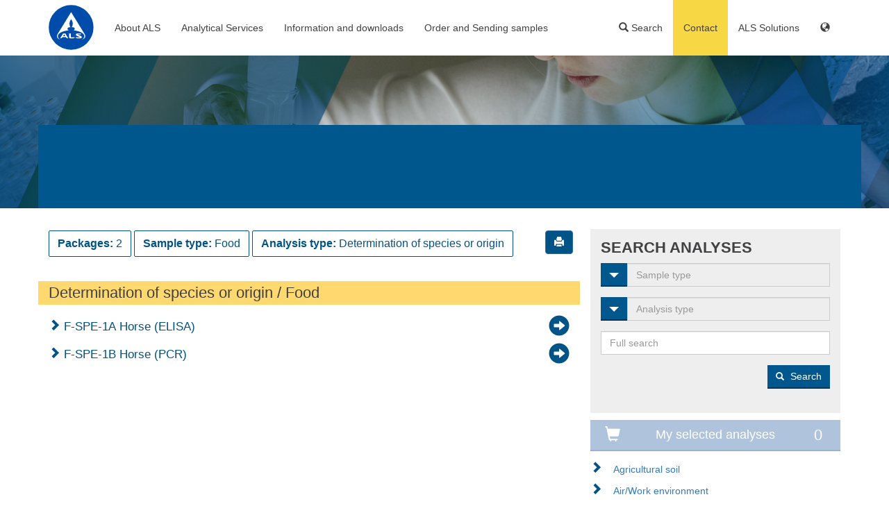

--- FILE ---
content_type: text/html; charset=UTF-8
request_url: https://www.alsglobal.se/en/package/products_2/food_25/determination-of-species-or-origin_24
body_size: 19231
content:
<!DOCTYPE html>
<html lang="en">
  <head>
    <meta charset="utf-8">
    <meta http-equiv="X-UA-Compatible" content="IE=edge">
    <meta name="viewport" content="width=device-width, initial-scale=1">
    
        <!--headLink-->    <!--doc->getTitle Packages --><title>Packages</title><!--headMeta--><meta name="als-type" content="als-package-search" >
    
        <!-- Bootstrap v3.3.7 -->
    <link href="/website/static/css/bootstrap.min.css" rel="stylesheet">

    <!-- css -->
    <link href="https://use.typekit.net/lba4skc.css" rel="stylesheet"><!-- Fonts -->
    <link href="/website/static/css/layout.css?6" rel="stylesheet">
    <link href="/website/static/css/layout-responsive.css?6" rel="stylesheet">
    <link href="/website/static/css/typography.css?6" rel="stylesheet">
    <link href="/website/static/css/typography-responsive.css?6" rel="stylesheet">
    <link href="/website/static/css/nav.css?6" rel="stylesheet">

    <script src="https://ajax.googleapis.com/ajax/libs/jquery/1.12.4/jquery.min.js"></script>

        
    <link rel="Shortcut Icon" type="image/x-icon" href="/static/img/favicon.ico" />

  <!-- Global site tag (gtag.js) - Google Analytics -->
                        <script async src="https://www.googletagmanager.com/gtag/js?id=G-98WGLSK985"></script>
                        <script>
                          window.dataLayer = window.dataLayer || [];
                          function gtag(){dataLayer.push(arguments);}
                          gtag('js', new Date());

                          gtag('config', 'G-98WGLSK985');
                        </script> </head>
  <body style="height: 100%;" class="">

    <div class="page-holder">

    <!-- Navigation -->
<nav id="site-nav">
    <div class="container">

    <div class="row">
        <div class="col-sm-12"> 
            <a href="/en">
                <img src="/website/static/images/ALS-logo-new.svg" id="header-logo" alt="ALS Group" width="65" style="margin-top: 7px;">
            </a>
            
            <!-- Main menu (no mobile) -->
            <ul class="nav-main hidden-xs">

                                                            <li class="hover-delay">
                            <a href="#">About ALS</a>
                            <div class="site-nav-block blue-border">
                                <div class="container">
				    
<button type="button" class="close close-menu hidden-xs" aria-label="Close" style="display:none"><span aria-hidden="true">×</span></button>
    <div class="row">
    
                                    <div class="col-sm-2">
                
                    
                    <h2 class="hidden-xs">
<a href="/en/als-scandinavia/about-als" placeholder="Header Link" class="header-link">About ALS</a></h2>
<ul>
            <li><a href="/en/als-scandinavia/quality" >Quality</a></li>
            <li><a href="/en/als-scandinavia/research" >Research</a></li>
            <li><a href="/en/als-scandinavia/job-openings" >Work at ALS</a></li>
            <li><a href="/en/als-scandinavia/data-security" >Data security</a></li>
            <li><a href="/en/customer-service/terms-and-conditions" >Terms and conditions</a></li>
    </ul>

                            </div>
                                            <div class="col-sm-2">
                
                    
                    <h2 class="hidden-xs">
<a href="/en/customer-service/contact-us" placeholder="Header Link" class="header-link">Contact us</a></h2>
<ul>
            <li><a href="/en/customer-service/contact-us" >Contact information</a></li>
            <li><a href="/en/customer-service/quote" >Request a quote</a></li>
    </ul>

                            </div>
                                            <div class="col-sm-2 border-left">
                
                    
                    <h2 class="hidden-xs">
ALS in the Nordics</h2>
<ul>
            <li><a href="https://www.alsglobal.no" >ALS Norway</a></li>
            <li><a href="https://www.alsglobal.dk" >ALS Denmark</a></li>
            <li><a href="https://www.alsglobal.fi" >ALS Finland</a></li>
    </ul>

                            </div>
                                            <div class="col-sm-6">
                
                    
                    <h2 class="hidden-xs">
<a href="https://www.alsglobal.com" placeholder="Header Link" class="header-link">Corporate</a></h2>
<ul>
            <li><a href="https://www.alsglobal.com" >ALS website</a></li>
            <li><a href="https://www.alsglobal.com/en/myals/people-and-careers" >Careers</a></li>
            <li><a href="https://www.alsglobal.com/en/myals/sustainability" >Sustainability</a></li>
            <li><a href="https://www.alsglobal.com/en/myals/investors" >Investors</a></li>
    </ul>

                            </div>
                </div>

                                </div>
                            </div>
                        </li>
                                            <li class="hover-delay">
                            <a href="#">Analytical Services</a>
                            <div class="site-nav-block blue-border">
                                <div class="container">
				    
<button type="button" class="close close-menu hidden-xs" aria-label="Close" style="display:none"><span aria-hidden="true">×</span></button>
    <div class="row">
    
                                    <div class="col-sm-2">
                
                    
                    <h2 class="hidden-xs">
<a href="/en/environment" placeholder="Header Link" class="header-link">Environmental</a></h2>
<ul>
            <li></li>
            <li><a href="/en/environment/biota-analysis" >Biota analysis</a></li>
            <li><a href="/en/environment/technology-critical-elements-analysis" >Technology Critical Elements</a></li>
            <li><a href="/en/environment/asbestos" >Asbestos</a></li>
            <li><a href="/en/screening-metals" >Elemental screenings</a></li>
            <li><a href="/en/environment/rare-earth-elements-analysis" >Rare Earth Element analysis</a></li>
            <li><a href="/en/environment/trace-metal-analysis" >Trace-metal analysis</a></li>
            <li><a href="/en/environment/passive-sampling" >Passive sampling</a></li>
            <li><a href="/en/environment" style="font-weight: bold; font-style: italic">More...</a></li>
    </ul>

                            </div>
                                            <div class="col-sm-2">
                
                    
                    <h2 class="hidden-xs">
<a href="/en/isotope-analysis" placeholder="Header Link" class="header-link">Isotope analysis</a></h2>
<ul>
            <li><a href="/en/isotope-analysis/analytical-packages" >Analytical offering</a></li>
            <li><a href="/en/isotope-analysis/analytical-methods" >Analytical methods</a></li>
            <li><a href="/en/isotope-analysis/laboratory" >The isotope laboratory</a></li>
            <li><a href="/en/isotope-analysis/research" >Research</a></li>
            <li><a href="/en/isotope-analysis/faq" >FAQ</a></li>
            <li><a href="/en/isotope-analysis/contact" >Contact us</a></li>
            <li><a href="/en/isotope-analysis" style="font-weight: bold; font-style: italic">More...</a></li>
    </ul>
<h2 class="hidden-xs">
<a href="/en/screening-metals" placeholder="Header Link" class="header-link">Metal Screenings</a></h2>
<ul>
    </ul>

                            </div>
                                            <div class="col-sm-2">
                
                    
                    <h2 class="hidden-xs">
<a href="/en/human-biology" placeholder="Header Link" class="header-link">Clinical samples</a></h2>
<ul>
            <li><a href="/en/human-biology/blood-analysis" >Blood analysis</a></li>
            <li><a href="/en/human-biology/urine-analysis" >Urine analysis</a></li>
            <li><a href="/en/human-biology/serum-analysis" >Serum analysis</a></li>
            <li><a href="/en/human-biology/table-of-metalanalyses" >Capabilities</a></li>
            <li><a href="/en/pharmaceutical/pharma/bioanalytical-validation-and-testing" >Bioanalysis and validation</a></li>
            <li><a href="/en/human-biology/faq-frequently-asked-questions-" >FAQ</a></li>
            <li><a href="/en/human-biology" style="font-weight: bold; font-style: italic">More...</a></li>
    </ul>

                            </div>
                                            <div class="col-sm-2">
                
                    
                    <h2 class="hidden-xs">
<a href="/en/elementspeciation" placeholder="Header Link" class="header-link">Element speciation</a></h2>
<ul>
            <li><a href="/en/elementspeciation/analytical-methods" >Analytical methods</a></li>
            <li><a href="/en/elementspeciation/inorganic-arsenic-analysis" >Inorganic arsenic</a></li>
            <li><a href="/en/elementspeciation/methyl-mercury-analysis" >Methylmercury</a></li>
            <li><a href="/en/elementspeciation/analysis-of-organotin-compounds" >Organotin compounds</a></li>
            <li><a href="/en/elementspeciation/analysis-of-inorganic-selenium" >Inorganic selenium</a></li>
            <li><a href="/en/elementspeciation/research" >Research</a></li>
            <li><a href="/en/elementspeciation/contact" >Contact us</a></li>
    </ul>

                            </div>
                                            <div class="col-sm-2">
                
                    
                    <h2 class="hidden-xs">
<a href="/en/pharmaceutical/pharma" placeholder="Header Link" class="header-link">Pharmaceutical</a></h2>
<ul>
            <li><a href="/en/pharmaceutical/pharma/elemental-impurities" >Elemental Impurities</a></li>
            <li><a href="/en/pharmaceutical/pharma/bioanalytical-validation-and-testing" >Bioanalysis and validation</a></li>
    </ul>
<h2 class="hidden-xs">
<a href="/en/food" placeholder="Header Link" class="header-link">Food</a></h2>
<ul>
    </ul>

                            </div>
                                            <div class="col-sm-2">
                
                    
                    <h2 class="hidden-xs">
<a href="/en/products" placeholder="Header Link" class="header-link">Product testing</a></h2>
<ul>
            <li></li>
    </ul>

                            </div>
                </div>

                                </div>
                            </div>
                        </li>
                                            <li class="hover-delay">
                            <a href="#">Information and downloads</a>
                            <div class="site-nav-block blue-border">
                                <div class="container">
				    
<button type="button" class="close close-menu hidden-xs" aria-label="Close" style="display:none"><span aria-hidden="true">×</span></button>
    <div class="row">
    
                                    <div class="col-sm-2">
                
                    
                    <h2 class="hidden-xs">
<a href="/en/customer-service/contact-us" placeholder="Header Link" class="header-link">Contacts</a></h2>
<ul>
            <li><a href="/en/customer-service/contact-us" >Contact information</a></li>
            <li><a href="/en/customer-service/quote" >Request a quote</a></li>
    </ul>

                            </div>
                                            <div class="col-sm-2">
                
                    
                    <h2 class="hidden-xs">
<a href="/en/latest-news" placeholder="Header Link" class="header-link">News</a></h2>
<ul>
            <li><a href="/en/customer-service/news-archive" >News archive</a></li>
            <li><a href="/en/customer-service/als-newsletter" >ALS Newsletter</a></li>
    </ul>

                            </div>
                                            <div class="col-sm-2">
                
                    
                    <h2 class="hidden-xs">
<a href="/en/customer-service/downloads" placeholder="Header Link" class="header-link">Information</a></h2>
<ul>
            <li><a href="/en/customer-service/downloads" >Downloads</a></li>
            <li><a href="/en/customer-service/prices-for-sample-preparation-and-sample-storage" >Sample preparation and storage</a></li>
            <li><a href="/en/customer-service/terms-and-conditions" >Terms and conditions</a></li>
            <li><a href="/en/customer-service/contact-us" style="font-weight: bold; font-style: italic">More...</a></li>
    </ul>

                            </div>
                                            <div class="col-sm-2">
                
                    
                    <h2 class="hidden-xs">
<a href="/en/customer-service/order-forms" placeholder="Header Link" class="header-link">Order forms</a></h2>
<ul>
            <li></li>
            <li></li>
            <li></li>
            <li></li>
            <li></li>
            <li><a href="/en/customer-service/order-forms" style="font-weight: bold; font-style: italic">More...</a></li>
    </ul>

                            </div>
                                            <div class="col-sm-2 border-left">
                
                    
                    <h2 class="hidden-xs">
Miscellaneous</h2>
<ul>
            <li><a href="/en/customer-service/order-containers" >Order sample containers</a></li>
            <li><a href="/en/customer-service/order-online-functions" >Request ALSolutions</a></li>
            <li><a href="/en/customer-service/sending-samples-to-ALS" >Sending samples</a></li>
            <li><a href="/en/customer-service/digital-reporting" >Digital reporting</a></li>
    </ul>

                            </div>
                </div>

                                </div>
                            </div>
                        </li>
                                            <li class="hover-delay">
                            <a href="#">Order and Sending samples</a>
                            <div class="site-nav-block blue-border">
                                <div class="container">
				    
<button type="button" class="close close-menu hidden-xs" aria-label="Close" style="display:none"><span aria-hidden="true">×</span></button>
    <div class="row">
    
                                    <div class="col-sm-6">
                
                    
                    <h2 class="hidden-xs">
<a href="/en/customer-service/order-containers" placeholder="Header Link" class="header-link">Order sample containers and equipment</a></h2>
<ul>
    </ul>

                            </div>
                                            <div class="col-sm-6 border-left">
                
                    
                    <h2 class="hidden-xs">
Other</h2>
<ul>
            <li><a href="/en/customer-service/quote" >Request a quote</a></li>
            <li><a href="/en/customer-service/order-forms" >Order forms</a></li>
            <li><a href="/en/customer-service/sending-samples-to-ALS" >Sending samples</a></li>
            <li><a href="/en/customer-service/order-online-functions" >Request ALSolutions</a></li>
    </ul>

                            </div>
                </div>

                                </div>
                            </div>
                        </li>
                                    
          </ul>

          <!-- Main menu mobile -->
                      <nav class="nav-main-m navbar navbar-default visible-xs">
              <div class="container-fluid">
                  <!-- Brand and toggle get grouped for better mobile display -->
                  <div class="navbar-header">
                      <a href="/"><div style="position:absolute;top:0px;left:0px;width: 80px;height: 80px;"></div></a>
                      <button type="button" class="navbar-toggle collapsed" data-toggle="collapse" data-target="#bs-example-navbar-collapse-1" aria-expanded="false">
                          <span class="sr-only">Toggle navigation</span>
                          <span class="icon-bar"></span>
                          <span class="icon-bar"></span>
                          <span class="icon-bar"></span>
                      </button>
                  </div>

                  <!-- Collect the nav links, forms, and other content for toggling -->
                  <div class="collapse navbar-collapse" id="bs-example-navbar-collapse-1">
                      <ul class="nav navbar-nav">

                                                            <li class="dropdown">
                                    <a href="#" class="dropdown-toggle" data-toggle="dropdown" role="button" aria-haspopup="true" aria-expanded="false">
                                        About ALS                                        <span class="caret"></span>
                                    </a>
                                    <ul class="dropdown-menu">
            <li><a href="/en/customer-service/contact-us" >Contacts and locations</a></li>
            <li><a href="/en/customer-service/quote" >Request a quote</a></li>
            <li><a href="/en/als-scandinavia/about-als" >About ALS</a></li>
            <li><a href="/en/als-scandinavia/job-openings" >Careers</a></li>
            <li><a href="/en/als-scandinavia/quality" >Quality</a></li>
            <li><a href="/en/customer-service/terms-and-conditions" >Terms and conditions</a></li>
    </ul>
                                </li>
                                                            <li class="dropdown">
                                    <a href="#" class="dropdown-toggle" data-toggle="dropdown" role="button" aria-haspopup="true" aria-expanded="false">
                                        Analytical Services                                        <span class="caret"></span>
                                    </a>
                                    <ul class="dropdown-menu">
            <li><a href="/en/environment" >Environmental</a></li>
            <li><a href="/en/isotope-analysis" >Isotope analysis</a></li>
            <li><a href="/en/human-biology" >Clinical testing</a></li>
            <li><a href="/en/elementspeciation" >Element speciation</a></li>
            <li><a href="/en/pharmaceutical/pharma" >Pharmaceutical</a></li>
            <li><a href="/en/products" >Product testing</a></li>
            <li><a href="/en/food" >Food</a></li>
    </ul>
                                </li>
                                                            <li class="dropdown">
                                    <a href="#" class="dropdown-toggle" data-toggle="dropdown" role="button" aria-haspopup="true" aria-expanded="false">
                                        Information and downloads                                        <span class="caret"></span>
                                    </a>
                                    <ul class="dropdown-menu">
            <li><a href="/en/customer-service/downloads" >Informational leaflets</a></li>
            <li><a href="/en/customer-service/order-forms" >Order forms</a></li>
            <li><a href="/en/customer-service/contact-us" >Contact us</a></li>
            <li><a href="/en/customer-service/quote" >Request a quote</a></li>
            <li><a href="/en/customer-service/order-containers" >Order sample containers</a></li>
            <li><a href="/en/customer-service/prices-for-sample-preparation-and-sample-storage" >Sample preparation and storage</a></li>
            <li><a href="/en/customer-service/terms-and-conditions" >Terms and conditions</a></li>
            <li><a href="/en/customer-service/als-newsletter" >ALS Newsletter</a></li>
            <li><a href="/en/customer-service/order-online-functions" >Request ALSolutions</a></li>
            <li><a href="/en/customer-service/sending-samples-to-ALS" >Sending samples</a></li>
            <li><a href="/en/customer-service/contact-us" >More...</a></li>
    </ul>
                                </li>
                                                            <li class="dropdown">
                                    <a href="#" class="dropdown-toggle" data-toggle="dropdown" role="button" aria-haspopup="true" aria-expanded="false">
                                        Order and Sending samples                                        <span class="caret"></span>
                                    </a>
                                    <ul class="dropdown-menu">
            <li><a href="/en/customer-service/order-containers" >Sample containers and equipment</a></li>
            <li><a href="/en/customer-service/order-forms" >Order forms</a></li>
            <li><a href="/en/customer-service/quote" >Request a quote</a></li>
            <li><a href="/en/customer-service/sending-samples-to-ALS" >Sending samples</a></li>
            <li><a href="/en/customer-service/order-online-functions" >Request ALSolutions</a></li>
    </ul>
                                </li>
                            
                      </ul>

                  </div><!-- /.navbar-collapse -->
              </div><!-- /.container-fluid -->
          </nav>
            

          <!-- Sub menu -->
          <ul class="nav-sub">

                                        
              <li class="hover-delay">
                  <a class="nav-sub-header header-search"><span class="glyphicon glyphicon-search"></span> Search </a>
                    <div class="site-nav-block yellow-border">
                        <div class="container">
                            <!-- override site-nav-block css -->
<style>
/*    .site-nav-block .search-analyses ul {
        padding: 0px;
        margin: 2px 0 0;
    }
    .site-nav-block .search-analyses ul li {
        float: none;
    }
    .site-nav-block .search-analyses ul li a {
        padding: 3px 20px;
        display: block;
        height: auto;
    }
    .site-nav-block .search-analyses ul li a:hover,
    .nav-sub .search-analyses li a:hover {
        color: #262626;
        text-decoration: none;
        background-color: #f5f5f5;
    }*/
</style>
<!-- search-analyses-extended -->
<div class="overlay-inner search-analyses block">
    <div class="row">
        <div class="col-sm-6"><button type="button" class="close close-menu hidden-xs" aria-label="Close" style="display:none"><span aria-hidden="true">×</span></button>
            <section class="als-form">
                <h2>Search site</h2>
                <form action="/en/search" method="GET" id="search-als">
                    <div class="row">
                    <div class="col-sm-12">
                        <div class="form-group">
                            <input type="text"  class="form-control" id="search" name="q" value="">
                        </div>
                    </div>
                    <div class="col-sm-12">
                        <button type="submit" class="btn btn-default submit-search" id="submit-search" value="">Search site</button>
                    </div>
                    </div>
                </form>
                        </section>
        </div>
        <div class="col-sm-6 border-left"><button type="button" class="close close-menu hidden-xs" aria-label="Close" style="display:none"><span aria-hidden="true">×</span></button>
            <section class="als-form">
                <h2>Search analyses</h2>
                <form action="/en/search-analysis" method="GET" id="search-als">
                    <div class="row">
                    <div class="col-sm-12">
                        <div class="input-group form-group">
                            <div class="input-group-btn">
                              <!-- Button and dropdown menu -->
                              <div class="dropdown">
                                  <button class="btn btn-default dropdown-toggle" type="button" data-toggle="dropdown"><span class="hidden-xs">Sample type</span>
                                    <span class="caret"></span></button>
                                    <ul id="select-matrix" cid="select-matrix" class="dropdown-menu select-matrix" type="1">
<li class="all-opt"><a class="menu-action opt-m-all" tabindex="-1" href="" id="0" cid="0" area_id="0">All</a></li>
<li class="divider all-opt"></li>
<li><a class="menu-action  opt-m-select" tabindex="-1" href="" id="43" cid="m43-0" area_id="59" area_obj="m43sm0">Agricultural soil</a></li>
<li><a class="menu-action  opt-m-select" tabindex="-1" href="" id="6" cid="m6-0" area_id="1,5,8,21,55,56" area_obj="m6sm0">Air/Work environment</a></li>
<li><a class="menu-action  opt-m-select" tabindex="-1" href="" id="3" cid="m3-0" area_id="1,5" area_obj="m3sm0">Biological material</a></li>
<li><a class="menu-action  opt-m-select" tabindex="-1" href="" id="18" cid="m18-0" area_id="4" area_obj="m18sm0">Chemicals</a></li>
<li><a class="menu-action  opt-m-select" tabindex="-1" href="" id="25" cid="m25-0" area_id="2,11,12,13,17,20,24,41,43,45,47,49,50" area_obj="m25sm0">Food</a></li>
<li class="dropdown-submenu">
<a class="submenu-link" tabindex="-1" href="" cid="m5-0,23" >Fuel, ash and flue gas <span class="caret"></span></a>
<ul class="dropdown-menu select-matrix">
<li class="all-opt"><a class="menu-action opt-m-select" tabindex="-1" href="" id="5" cid="5" area_id="1,4,5,20,21,54" area_obj="m5sm0">All Fuel, ash and flue gas</a></li>
<li class="divider all-opt"></li>
<li><a class="menu-action" tabindex="-1" href="" id="5" cid="m5-0,23" sub_id="23" area_id="5" area_obj="m5sm23">Paper, pulp and lyes</a></li>
</ul>
<li class="dropdown-submenu">
<a class="submenu-link" tabindex="-1" href="" cid="m16-0,13" >Geological samples <span class="caret"></span></a>
<ul class="dropdown-menu select-matrix">
<li class="all-opt"><a class="menu-action opt-m-select" tabindex="-1" href="" id="16" cid="16" area_id="4,5,65" area_obj="m16sm0">All Geological samples</a></li>
<li class="divider all-opt"></li>
<li><a class="menu-action" tabindex="-1" href="" id="16" cid="m16-0,13" sub_id="13" area_id="5" area_obj="m16sm13">Electronics</a></li>
</ul>
<li class="dropdown-submenu">
<a class="submenu-link" tabindex="-1" href="" cid="m34-0,8,11,39,9,10" >Human biology <span class="caret"></span></a>
<ul class="dropdown-menu select-matrix">
<li class="all-opt"><a class="menu-action opt-m-select" tabindex="-1" href="" id="34" cid="34" area_id="1,4,5,20" area_obj="m34sm0">All Human biology</a></li>
<li class="divider all-opt"></li>
<li><a class="menu-action" tabindex="-1" href="" id="34" cid="m34-0,8,11,39,9,10" sub_id="8" area_id="5" area_obj="m34sm8">Blood</a></li>
<li><a class="menu-action" tabindex="-1" href="" id="34" cid="m34-0,8,11,39,9,10" sub_id="11" area_id="5" area_obj="m34sm11">Hair and nails</a></li>
<li><a class="menu-action" tabindex="-1" href="" id="34" cid="m34-0,8,11,39,9,10" sub_id="39" area_id="20" area_obj="m34sm39">Isotope analyses</a></li>
<li><a class="menu-action" tabindex="-1" href="" id="34" cid="m34-0,8,11,39,9,10" sub_id="9" area_id="1,5" area_obj="m34sm9">Serum/plasma</a></li>
<li><a class="menu-action" tabindex="-1" href="" id="34" cid="m34-0,8,11,39,9,10" sub_id="10" area_id="1,4,5" area_obj="m34sm10">Urine</a></li>
</ul>
<li class="dropdown-submenu">
<a class="submenu-link" tabindex="-1" href="" cid="m12-13" >Industrial samples <span class="caret"></span></a>
<ul class="dropdown-menu select-matrix">
<li class="all-opt"><a class="menu-action opt-m-select" tabindex="-1" href="" id="12" cid="12" area_id="5" area_obj="m12sm0">All Industrial samples</a></li>
<li class="divider all-opt"></li>
<li><a class="menu-action" tabindex="-1" href="" id="12" cid="m12-13" sub_id="13" area_id="5" area_obj="m12sm13">Electronics</a></li>
</ul>
<li><a class="menu-action  opt-m-select" tabindex="-1" href="" id="39" cid="m39-0" area_id="20" area_obj="m39sm0">Isotope analyses</a></li>
<li><a class="menu-action  opt-m-select" tabindex="-1" href="" id="7" cid="m7-0" area_id="5" area_obj="m7sm0">Materials</a></li>
<li><a class="menu-action  opt-m-select" tabindex="-1" href="" id="22" cid="m22-0" area_id="1,4,5" area_obj="m22sm0">Oils and solvents</a></li>
<li><a class="menu-action  opt-m-select" tabindex="-1" href="" id="4" cid="m4-0" area_id="1,5" area_obj="m4sm0">Passive sampling/water</a></li>
<li class="dropdown-submenu">
<a class="submenu-link" tabindex="-1" href="" cid="m15-0,39,38,37" >Pharmaceuticals <span class="caret"></span></a>
<ul class="dropdown-menu select-matrix">
<li class="all-opt"><a class="menu-action opt-m-select" tabindex="-1" href="" id="15" cid="15" area_id="0,5,20,54" area_obj="m15sm0">All Pharmaceuticals</a></li>
<li class="divider all-opt"></li>
<li><a class="menu-action" tabindex="-1" href="" id="15" cid="m15-0,39,38,37" sub_id="39" area_id="20" area_obj="m15sm39">Isotope analyses</a></li>
<li><a class="menu-action" tabindex="-1" href="" id="15" cid="m15-0,39,38,37" sub_id="38" area_id="5" area_obj="m15sm38">Solid samples</a></li>
<li><a class="menu-action" tabindex="-1" href="" id="15" cid="m15-0,39,38,37" sub_id="37" area_id="5" area_obj="m15sm37">Solutions</a></li>
</ul>
<li class="dropdown-submenu">
<a class="submenu-link" tabindex="-1" href="" cid="m35-0,19,18,13,39,22,23,21,24,20" >Products and chemicals <span class="caret"></span></a>
<ul class="dropdown-menu select-matrix">
<li class="all-opt"><a class="menu-action opt-m-select" tabindex="-1" href="" id="35" cid="35" area_id="1,4,5,20,54,55" area_obj="m35sm0">All Products and chemicals</a></li>
<li class="divider all-opt"></li>
<li><a class="menu-action" tabindex="-1" href="" id="35" cid="m35-0,19,18,13,39,22,23,21,24,20" sub_id="19" area_id="5" area_obj="m35sm19">Ceramics</a></li>
<li><a class="menu-action" tabindex="-1" href="" id="35" cid="m35-0,19,18,13,39,22,23,21,24,20" sub_id="18" area_id="5" area_obj="m35sm18">Chemicals</a></li>
<li><a class="menu-action" tabindex="-1" href="" id="35" cid="m35-0,19,18,13,39,22,23,21,24,20" sub_id="13" area_id="1,5" area_obj="m35sm13">Electronics</a></li>
<li><a class="menu-action" tabindex="-1" href="" id="35" cid="m35-0,19,18,13,39,22,23,21,24,20" sub_id="39" area_id="20" area_obj="m35sm39">Isotope analyses</a></li>
<li><a class="menu-action" tabindex="-1" href="" id="35" cid="m35-0,19,18,13,39,22,23,21,24,20" sub_id="22" area_id="1,4,5" area_obj="m35sm22">Oils and solvents</a></li>
<li><a class="menu-action" tabindex="-1" href="" id="35" cid="m35-0,19,18,13,39,22,23,21,24,20" sub_id="23" area_id="1,5" area_obj="m35sm23">Paper, pulp and lyes</a></li>
<li><a class="menu-action" tabindex="-1" href="" id="35" cid="m35-0,19,18,13,39,22,23,21,24,20" sub_id="21" area_id="1,5,55" area_obj="m35sm21">Plastic</a></li>
<li><a class="menu-action" tabindex="-1" href="" id="35" cid="m35-0,19,18,13,39,22,23,21,24,20" sub_id="24" area_id="1,5" area_obj="m35sm24">Textiles</a></li>
<li><a class="menu-action" tabindex="-1" href="" id="35" cid="m35-0,19,18,13,39,22,23,21,24,20" sub_id="20" area_id="5" area_obj="m35sm20">Toys</a></li>
</ul>
<li><a class="menu-action  opt-m-select" tabindex="-1" href="" id="40" cid="m40-0" area_id="7,65" area_obj="m40sm0">Sample preparation</a></li>
<li><a class="menu-action  opt-m-select" tabindex="-1" href="" id="1" cid="m1-0" area_id="1,2,3,4,5,19,50,54,66" area_obj="m1sm0">Soil, sludge and sediment</a></li>
<li><a class="menu-action  opt-m-select" tabindex="-1" href="" id="36" cid="m36-0" area_id="1,3,4,5,8,19,54,55,56" area_obj="m36sm0">Waste/construction material</a></li>
<li><a class="menu-action  opt-m-select" tabindex="-1" href="" id="2" cid="m2-0" area_id="1,2,3,4,5,6,20,45,50,54,55" area_obj="m2sm0">Water</a></li>
</ul>                                </div>
                            </div>
                            <input type="text" class="form-control selected-text my-xs-4" placeholder="Sample type" readonly="readonly">
                            <input type="hidden" class="selected-id" name="selected-matrix" id="selected-matrix" value="">
                            <input type="hidden" class="selected-sub-id" name="selected-sub-matrix" id="selected-sub-matrix" value="">
                        </div>
                        <div class="input-group form-group">
                              <div class="input-group-btn">
                                <!-- Button and dropdown menu -->
                                <div class="dropdown">
                                      <button class="btn btn-default dropdown-toggle" type="button" data-toggle="dropdown"><span class="hidden-xs">Analysis type</span>
                                      <span class="caret"></span></button>
                                      <ul id="select-area" cid="select-area" class="dropdown-menu select-area" type="2">
<li class="all-opt"><a class="menu-action opt-a-all" tabindex="-1" href="" id="0" cid="0" area_id="0">All</a></li>
<li class="divider all-opt"></li>
<li><a class="menu-action  opt-a-select" tabindex="-1" href="" id="49" cid="a49-0" area_id="" area_obj="a49sa0">Additives</a></li>
<li><a class="menu-action  opt-a-select" tabindex="-1" href="" id="59" cid="a59-0" area_id="" area_obj="a59sa0">Agricultural</a></li>
<li><a class="menu-action  opt-a-select" tabindex="-1" href="" id="12" cid="a12-0" area_id="" area_obj="a12sa0">Allergenes</a></li>
<li><a class="menu-action  opt-a-select" tabindex="-1" href="" id="8" cid="a8-0" area_id="" area_obj="a8sa0">Asbestos and fibers</a></li>
<li><a class="menu-action  opt-a-select" tabindex="-1" href="" id="3" cid="a3-0" area_id="" area_obj="a3sa0">Combination packages</a></li>
<li><a class="menu-action  opt-a-select" tabindex="-1" href="" id="43" cid="a43-0" area_id="" area_obj="a43sa0">Contaminants</a></li>
<li><a class="menu-action  opt-a-select" tabindex="-1" href="" id="24" cid="a24-0" area_id="" area_obj="a24sa0">Determination of species or origin</a></li>
<li><a class="menu-action  opt-a-select" tabindex="-1" href="" id="6" cid="a6-0" area_id="" area_obj="a6sa0">Drinking water analyses</a></li>
<li><a class="menu-action  opt-a-select" tabindex="-1" href="" id="54" cid="a54-0" area_id="" area_obj="a54sa0">Ecotoxicology</a></li>
<li><a class="menu-action  opt-a-select" tabindex="-1" href="" id="5" cid="a5-0" area_id="" area_obj="a5sa0">Elements</a></li>
<li><a class="menu-action  opt-a-select" tabindex="-1" href="" id="21" cid="a21-0" area_id="" area_obj="a21sa0">Equipment</a></li>
<li><a class="menu-action  opt-a-select" tabindex="-1" href="" id="41" cid="a41-0" area_id="" area_obj="a41sa0">General chemistry</a></li>
<li><a class="menu-action  opt-a-select" tabindex="-1" href="" id="66" cid="a66-0" area_id="" area_obj="a66sa0">Geotechnical analyses</a></li>
<li><a class="menu-action  opt-a-select" tabindex="-1" href="" id="20" cid="a20-0" area_id="" area_obj="a20sa0">Isotopes</a></li>
<li><a class="menu-action  opt-a-select" tabindex="-1" href="" id="19" cid="a19-0" area_id="" area_obj="a19sa0">Leaching tests</a></li>
<li><a class="menu-action  opt-a-select" tabindex="-1" href="" id="11" cid="a11-0" area_id="" area_obj="a11sa0">Metals and minerals</a></li>
<li><a class="menu-action  opt-a-select" tabindex="-1" href="" id="45" cid="a45-0" area_id="" area_obj="a45sa0">Microbiology</a></li>
<li><a class="menu-action  opt-a-select" tabindex="-1" href="" id="55" cid="a55-0" area_id="" area_obj="a55sa0">Microplastics and particles</a></li>
<li><a class="menu-action  opt-a-select" tabindex="-1" href="" id="56" cid="a56-0" area_id="" area_obj="a56sa0">Mold and dry rot fungus</a></li>
<li><a class="menu-action  opt-a-select" tabindex="-1" href="" id="17" cid="a17-0" area_id="" area_obj="a17sa0">Mycotoxins</a></li>
<li><a class="menu-action  opt-a-select" tabindex="-1" href="" id="47" cid="a47-0" area_id="" area_obj="a47sa0">Nutritional parameters</a></li>
<li><a class="menu-action  opt-a-select" tabindex="-1" href="" id="1" cid="a1-0" area_id="" area_obj="a1sa0">Organic compounds</a></li>
<li><a class="menu-action  opt-a-select" tabindex="-1" href="" id="4" cid="a4-0" area_id="" area_obj="a4sa0">Other analyses</a></li>
<li><a class="menu-action  opt-a-select" tabindex="-1" href="" id="2" cid="a2-0" area_id="" area_obj="a2sa0">Pesticides</a></li>
<li><a class="menu-action  opt-a-select" tabindex="-1" href="" id="7" cid="a7-0" area_id="" area_obj="a7sa0">Sample preparation etc.</a></li>
<li><a class="menu-action  opt-a-select" tabindex="-1" href="" id="50" cid="a50-0" area_id="" area_obj="a50sa0">Speciation</a></li>
<li><a class="menu-action  opt-a-select" tabindex="-1" href="" id="65" cid="a65-0" area_id="" area_obj="a65sa0">Sulphide containing rock</a></li>
<li><a class="menu-action  opt-a-select" tabindex="-1" href="" id="13" cid="a13-0" area_id="" area_obj="a13sa0">Vitamins</a></li>
</ul>                                    </div>
                              </div>
                            <input type="text" class="form-control selected-text my-xs-4" placeholder="Analysis type" readonly="readonly">
                            <input type="hidden" class="selected-id" name="selected-area" id="selected-area" value="">
                            <input type="hidden" class="selected-sub-id" name="selected-sub-area" id="selected-sub-area" value="">
                        </div>
                    </div>
                    <div class="col-sm-12">
                        <div class="form-group">
                                                        <input type="text" class="form-control keyword-search" keyword-dropdown="e97cd03236522ffa362dd5f85e6a55ef" id="search" name="q" placeholder="Full search" autocomplete="off">
                            <div class="keyword-dropdown hide" id="e97cd03236522ffa362dd5f85e6a55ef">
                                    <ul tabindex="0" class="ui-menu ui-widget ui-widget-content ui-autocomplete ui-front" style=""></ul>
                            </div>
                        </div>
                    </div>
                    <div class="col-sm-12">
                        <button type="submit" class="btn btn-default submit-search" id="submit-search" value=""><span class="glyphicon glyphicon-search"> </span> Search</button>
                    </div>
                    </div>
                </form>
                            </section>
        </div>
        <!-- search-analyses-js -->
<script>
    if(!script_loaded) {
        var script_loaded = true;

        function setTextAndId(input_group, object){
            input_group.find('input.selected-text').attr('readonly', false);
            input_group.find('input.selected-text').val($(object).first().text());
            input_group.find('input.selected-text').attr('readonly', true);
            input_group.find('input.selected-id').val($(object).attr('id'));
            input_group.find('input.selected-sub-id').val($(object).attr('sub_id'));

            $('.selected-text').filter(function() {
                if ($(this).val() != '') {
                    $(this).addClass('has-value');
                }else{
                    $(this).removeClass('has-value');
                }
            });
        }

        function hideShowAreas(selected_areas){
            if ($.isEmptyObject(selected_areas) == false) {
                $('ul#select-area li, ul#select-area li li').not('.all-opt').hide();
                $.each(selected_areas, function(ai, sa) {                    
                    $('ul#select-area li, ul#select-area li li').each(function (i, l) {
                        if ($(this).find('a').attr('cid') == ai+'-'+sa) {
                            $(this).show();
                        }
                    });
                });
            } else {
                $('ul#select-area li').show();
            }
        }
        
        function createKeywordList(search_field_id, keywords){
            var keyword_list_wrapper = $('#'+search_field_id);
            var keyword_list_ul = $('#'+search_field_id + ' ul');
            keyword_list_ul.empty();
            $.each(keywords, function(i) {
                var li = $('<li/>')
                    .addClass('ui-menu-item')
                    .attr('role', 'menuitem')
                    .appendTo(keyword_list_ul);
                var a = $('<a/>')
                    .addClass('ui-all')
                    .text( this.title )
                    .appendTo(li);
            });
            
            $('#'+search_field_id + ' a').click(function(){
                    $('input[keyword-dropdown='+search_field_id+']').val($(this).text());
                    keyword_list_wrapper.addClass('hide').hide();
            });
            
            keyword_list_wrapper.removeClass('hide').show();
            $('#'+search_field_id).scrollTop(0);
        }
        

        function initAutocomplete(search_field){

            $(search_field).keyup(function(){
                
                var search_field_id = $(this).attr('keyword-dropdown');
                var str = $(this).val();
                var selected_matrix = $(this).closest('form').find('#selected-matrix').val();
                var selected_submatrix = $(this).closest('form').find('#selected-sub-matrix').val();
                var selected_area = $(this).closest('form').find('#selected-area').val();
                var valid = $.ajax({url: "https://online.alsglobal.se/ajaxGetSearchKeywords",
                                    type: "post",
                                    data: {str: str,
                                            matrix_id: selected_matrix,
                                            matrix_sub_id: selected_submatrix,
                                            area_id: selected_area,
                                            country_code: 'en',
                                            lang_primary: 'se',
                                            lang_secondary: ''},
                                    success: function( data ) {
                                        if (data.length > 2) {
                                            var kw = $.parseJSON(data);
                                            createKeywordList(search_field_id, kw);
                                        }else{
                                            
                                        }
                                    }
                                });
            });
            
            //Hide keyword list on focus out if not the new focus object is the keyword list UL
            $(search_field).focusout(function() {
                var search_field_id = $(this).attr('keyword-dropdown');
                var keyword_list_wrapper = $('#'+search_field_id);
                if(!$(event.relatedTarget).is('#'+search_field_id + ' ul')){
                    keyword_list_wrapper.addClass('hide').hide();
                }
            });
            
        }
        
        
        var combinations = {
 "m0sm0": {"a5": "0"},
 "m1sm0": {"a3": "0","a54": "0","a5": "0","a66": "0","a1": "0","a4": "0","a2": "0","a50": "0"},
 "m2sm0": {"a3": "0","a6": "0","a54": "0","a5": "0","a20": "0","a45": "0","a55": "0","a1": "0","a4": "0","a2": "0","a50": "0"},
 "m3sm0": {"a5": "0","a1": "0"},
 "m4sm0": {"a5": "0","a1": "0"},
 "m5sm0": {"a54": "0","a5": "0","a21": "0","a20": "0","a1": "0","a4": "0"},
 "m5sm23": {"a5": "0"},
 "m6sm0": {"a8": "0","a5": "0","a21": "0","a55": "0","a56": "0","a1": "0"},
 "m7sm0": {"a5": "0"},
 "m12sm13": {"a5": "0"},
 "m12sm0": {"a5": "0"},
 "m15sm0": {"a54": "0","a5": "0","a20": "0"},
 "m15sm37": {"a5": "0"},
 "m15sm38": {"a5": "0"},
 "m15sm39": {"a20": "0"},
 "m16sm0": {"a5": "0","a4": "0","a65": "0"},
 "m16sm13": {"a5": "0"},
 "m18sm0": {"a4": "0"},
 "m22sm0": {"a5": "0","a1": "0","a4": "0"},
 "m25sm0": {"a49": "0","a12": "0","a43": "0","a24": "0","a41": "0","a20": "0","a11": "0","a45": "0","a17": "0","a47": "0","a2": "0","a50": "0","a13": "0"},
 "m34sm0": {"a5": "0","a1": "0","a4": "0","a20": "0"},
 "m34sm8": {"a5": "0"},
 "m34sm9": {"a5": "0","a1": "0"},
 "m34sm10": {"a5": "0","a1": "0","a4": "0"},
 "m34sm11": {"a5": "0"},
 "m34sm39": {"a20": "0"},
 "m35sm0": {"a54": "0","a5": "0","a1": "0","a55": "0","a4": "0","a20": "0"},
 "m35sm13": {"a5": "0","a1": "0"},
 "m35sm18": {"a5": "0"},
 "m35sm19": {"a5": "0"},
 "m35sm20": {"a5": "0"},
 "m35sm21": {"a5": "0","a55": "0","a1": "0"},
 "m35sm22": {"a5": "0","a1": "0","a4": "0"},
 "m35sm23": {"a5": "0","a1": "0"},
 "m35sm24": {"a5": "0","a1": "0"},
 "m35sm39": {"a20": "0"},
 "m36sm0": {"a8": "0","a3": "0","a54": "0","a5": "0","a19": "0","a55": "0","a56": "0","a1": "0","a4": "0"},
 "m39sm0": {"a20": "0"},
 "m40sm0": {"a7": "0","a65": "0"},
 "m43sm0": {"a59": "0"},
"d":{}
};

        $(document).ready(function(){
            
            

            $('#search-als .dropdown-menu a').on("click", function(e){
              e.preventDefault();//prevent reload of page clicking on a->href without #
            });

            $('.dropdown-submenu a.submenu-link').on("click", function(e){
              var thesubstate = $(this).next('ul:hidden');
              var thestate = false;
              if(thesubstate.length == 1) {
                      thestate = true;
              } else {
                      thestate = false;
              }
              $(this).closest('.dropdown-menu').find('.dropdown-submenu ul').not($(this).next('ul')).hide(); //hide previously open sub-menus, but not this
              $(this).next('ul').toggle(thestate);
              e.stopPropagation();
              e.preventDefault();
            });


            $('.select-matrix a.menu-action').on("click", function(e){
                  var selected_area = $(this).closest('form').find('.select-area');
                  var selected_area_text = selected_area.closest('.input-group').find('input.selected-text');
                  selected_area_text.attr('readonly', false);
                  selected_area_text.val('');
                  selected_area_text.attr('readonly', true);
                  selected_area.closest('.input-group').find('input.selected-id').val('');
                  selected_area.closest('.input-group').find('input.selected-sub-id').val('');
            });

            $('.dropdown-menu a.menu-action').on("click", function(e){
                  var input_group = $(this).closest('.input-group');
                  var dropdown_type = input_group.find('ul.dropdown-menu').attr('type');
                  setTextAndId(input_group, this);
                  $(this).closest('.dropdown').find('ul ul').hide();
                  if (dropdown_type == 1) {
                      var selected_areas = eval('combinations.'+$(this).attr('area_obj'));
                      hideShowAreas(selected_areas);
                  }
              });
            initAutocomplete(".keyword-search");
          });
    
    }
</script>
 
    </div>
</div>
                        </div>
                    </div>
              </li>
              <li class="hover-delay">
              <a class="nav-sub-header yellow header-contact">Contact</a>
                                    <div class="site-nav-block yellow-border">
                        <div class="container">
                            
<button type="button" class="close close-menu hidden-xs" aria-label="Close" style="display:none"><span aria-hidden="true">×</span></button>
    <div class="row">
    
                                    <div class="col-sm-3">
                
                    
                        

<script>
	<!-- var form_recaptcha_2623_1 = false; -->
</script>

<section class="als-form show-fineprint" id="1">
                        <form  action="/?controller=web-form&action=default"             method="POST"             id="webform-info-ta-en" >
            <input type="hidden" id="form_unique_id" name="form_unique_id" value="2623_1" />
            <input type="hidden" id="form_id" name="form_id" value="webform-info-ta-en" />
            <input type="hidden" id="current_url" name="current_url" value="https://www.alsglobal.se/en/package/products_2/food_25/determination-of-species-or-origin_24" />
            <input type="hidden" id="rootText" name="rootText" value="/se" />
            <input type="hidden" id="document_id" name="document_id" value="2623" />
            <input type="hidden" id="language" name="language" value="en" />
            <div class="row">
                <div class="col-sm-12">
                    
                    <div class="row">
    
                                    <div class="col-sm-12">
                
                    
                    

<input type="hidden" class="form-control" id="SenderID" name="SenderID" value="437f412068a0d9b5851eab85c2f6a17c">
<input type="hidden" class="form-control" id="SenderName" name="SenderName" value="">

<div class="form-group">
    <label for="your name">Your Name</label>
    <input type="text" class="form-control" id="your name" name="your name">
</div>
<div class="form-group">
    <label for="your_e-mail_or_phone">Your E-mail or phone</label>
    <input type="text" class="form-control" id="your_e-mail_or_phone" name="your_e-mail_or_phone">
                <input type="hidden" class="form-control" id="use_for_confirmation" name="use_for_confirmation" value="your_e-mail_or_phone">
        </div><div class="form-group">
    <label for="message">Message</label>
    <textarea class="form-control" rows="3" id="message" name="message"></textarea>
</div>

<script src="https://www.google.com/recaptcha/api.js?render=6Lc-V5kUAAAAANMHF_0Kvup8-eUX4uaaeC7ciM2Q"></script>
<script>
	var form_recaptcha_2623_1 = true;
	
	function add_recaptcha_2623_1(form, ajax){
        	
		grecaptcha.ready(function() {

			// do request for recaptcha token
			// response is promise with passed token
			grecaptcha.execute('6Lc-V5kUAAAAANMHF_0Kvup8-eUX4uaaeC7ciM2Q', {action: 'webform_post'}).then(function(token) {

		                // add token to form
        		        $(form).prepend('<input type="hidden" name="grc-token" value="' + token + '">');
                		$(form).prepend('<input type="hidden" name="grc-action" value="webform_post">');
	        	        if(ajax) {
        				post_form_2623_1();
				}else{
					$(form).unbind('submit').submit();
				}
            		});
        	});
    	}
</script>

<div class="form-group show-policy">
	<div class="policy-terms">
        This site is protected by reCAPTCHA and the Google <a href="https://policies.google.com/privacy">Privacy Policy</a> and <a href="https://policies.google.com/terms">Terms of Service</a> apply.	</div>
</div>
<div class="submit-gdpr show-policy">
    <div class="policy-terms">
                  <div class="checkbox">
            <label>
              <input type="checkbox" value="Agree on GDPR" id="gdpr_agree_2623_1" name="gdpr_agree_2623_1">
              I agree that my information will be saved. The data will be managed in accordance with <a href="/en/als-scandinavia/data-security" >ALS Data Protection Policy</a>. The information may be used for marketing purposes.            </label>
          </div>
            </div>
    <div>
        <button type="submit" id="submit_2623_1" class="btn btn-default" disabled>
        Submit        </button>
    </div>
    <script>
        $(document).ready(function(){
            $('#gdpr_agree_2623_1').change(function() {
                if (this.checked) {
                    $('#submit_2623_1').attr('disabled', false);
                } else {
                    $('#submit_2623_1').attr('disabled', true);
                }
            });
        });
    </script>
</div>

                            </div>
                </div>

                </div>
            </div>
            <div id="form-overlay-2623_1" class="form-overlay"><i class="als-loader"></i></div>
        </form>
                        <div class="public-post-box mb-3" id="public-post-2623_1" style="display:none;"></div>
                <div class="thank-you-box mb-3" id="thank-you-2623_1" style="display:none;"></div>
                        <script>
                    console.log('ajax-post = true');
                    //console.log('serialize: '+$("form#webform-info-ta-en").serialize());
                    function post_form_2623_1(){
                        console.log('serialize: '+$("form#webform-info-ta-en").serialize());
                        console.log('post_form(start) url: /?controller=web-form&action=default');
                        $.ajax({
                             type: "POST",
                             url: '/?controller=web-form&action=default',
                             data: $("form#webform-info-ta-en").serialize(),
                             success: function(data) {
                                  console.log(data);
                                  var json = JSON.parse(data);
                                  if(json.hide_form){
                                      $("#"+"webform-info-ta-en").hide("slow");
                                  }
                                  if(json.show_posted_values){
                                      $("#"+"public-post-2623_1").html("<b>Your posted values:</b><br>"+json.public_post).show("slow");
                                  }
                                  if(json.internal_mail_failed){
                                      $("#"+"thank-you-2623_1").html('Something went wrong').show("slow").addClass('alert alert-danger');
                                  }else if(json.thank_you_text){
                                      $("#"+"thank-you-2623_1").html(json.thank_you_text).show("slow");
                                      if(json.confirmation_failed){
                                        $("#"+"thank-you-2623_1").append('<div class="alert alert-warning">We could not send the confirmation e-mail to you for some reason!</div>').show("slow");
                                      }
                                  }
                                  console.log(json);
                                  $("#form-overlay-2623_1").fadeOut("slow");
                             },
                            error: function(jqXHR, textStatus, errorThrown) {
                               console.log(textStatus, errorThrown);
                               $("#form-overlay-2623_1").fadeOut("slow");
                            }
                        });
                        console.log('post_form(slut)');
                    }
                    
                    $(document).ready( function() {
                    
                        console.log('form_recaptcha:'+form_recaptcha_2623_1);
                        $("form#webform-info-ta-en button[type=submit]").on('click', function(e){
                           console.log('prevented');
                           e.preventDefault();
                           $("#form-overlay-2623_1").fadeIn("slow");
                           console.log('preventDefault with ajax');

                           if(form_recaptcha_2623_1){
                               add_recaptcha_2623_1("form#webform-info-ta-en", true);
                           }else{
                               post_form_2623_1();
                           }
                           
                           console.log('post_form()');
                           $(this).attr('disabled', 'disabled');
                        });
                    });
                </script>
                <script>
        $('.als-loader').on('click', function(e) {
            $(this).closest('.form-overlay').hide('slow');
        });
        </script>
    </section>


                            </div>
                                            <div class="col-sm-6">
                
                    
                    <div class="row">
        <div class="col-xs-6">
        <section class="contact">
        <h3>ALS in Luleå </h3>
          <span class="phone">+46 920 28 9900</span><br>
          <a class="email  " href="mailto:info.lu@alsglobal.com">info.lu@alsglobal.com</a><br>
          <div class="vcard">
              <div class="adr">
              <span class="street-address">Aurorum 10</span><br>
              <span class="locality">SE-977 75 Luleå, Sweden</span><br>
              <span class="country-name hidden"></span>
              </div>
          </div>
          <div class="contact-description 1">
                        </div>
          <a href="/en/customer-service/contact-us" class="location">Read more...</a>        </section>
    </div>
        <div class="col-xs-6">
        <section class="contact">
        <h3>ALS in Danderyd </h3>
          <span class="phone">+46 8 52 77 5200</span><br>
          <a class="email " href="mailto:info.ta@alsglobal.com">info.ta@alsglobal.com</a><br>
          <div class="vcard">
              <div class="adr">
              <span class="street-address">Rinkebyvägen 19c</span><br>
              <span class="locality">SE-182 36 Danderyd, Sweden</span><br>
              <span class="country-name hidden"></span>
              </div>
          </div>
          <div class="contact-description hidden">
                        </div>
          <a href="/en/customer-service/contact-us" class="location">Read more...</a>        </section>
    </div>
    </div>

<h2 class="hidden-xs">   </h2>
<div class="row">
        <div class="col-xs-6">
        <section class="contact">
        <h3>ALS in Sollentuna, Mikrolab </h3>
          <span class="phone">+46 8 29 7900</span><br>
          <a class="email  " href="mailto:sollentuna.lab@alsglobal.com">sollentuna.lab@alsglobal.com</a><br>
          <div class="vcard">
              <div class="adr">
              <span class="street-address">Kung Hans väg 3</span><br>
              <span class="locality">SE-192 68 Sollentuna, Sweden</span><br>
              <span class="country-name hidden"></span>
              </div>
          </div>
          <div class="contact-description 1">
                        </div>
                  </section>
    </div>
        <div class="col-xs-6">
        <section class="contact">
        <h3>ALS in Landskrona </h3>
          <span class="phone">+46 418 7 0700</span><br>
          <a class="email " href="mailto:landskrona@alsglobal.com">landskrona@alsglobal.com</a><br>
          <div class="vcard">
              <div class="adr">
              <span class="street-address">Rosenhällsvägen 29</span><br>
              <span class="locality">SE-261 92 Härslöv, Sweden</span><br>
              <span class="country-name hidden"></span>
              </div>
          </div>
          <div class="contact-description hidden">
                        </div>
                  </section>
    </div>
    </div>


                            </div>
                                            <div class="col-sm-3 border-left">
                
                    
                    <div class="row">
        <div class="col-xs-12">
        <section class="contact">
        <h3>Request a quote </h3>
          <span class="phone">+46 8 52 77 5200</span><br>
          <a class="email  " href="mailto:sales.lu@alsglobal.com">sales.lu@alsglobal.com</a><br>
          <div class="vcard">
              <div class="adr">
              <span class="street-address"></span><br>
              <span class="locality"></span><br>
              <span class="country-name hidden"></span>
              </div>
          </div>
          <div class="contact-description 1">
                        </div>
          <a href="/en/customer-service/quote" class="location">Read more...</a>        </section>
    </div>
    </div>


                            </div>
                </div>

                        </div>
                    </div>
                              </li>
              
                                            <li>
                <a href="https://solutions.alsglobal.com" class="nav-sub-header">ALS Solutions</a>                </li>
                            
                                            <li>
                    <a class="nav-sub-header language-selector" href="/" title=""><span class="glyphicon glyphicon-globe"></span><span class="hide-link-text"></span></a>
                </li>
                                          
          </ul>

      </div>
  </div>
</div><!-- Container end -->
</nav>


<!-- Header -->
<!--package-details -->
<div class="page-header-wrap page-header-wrap-low"
     style="background-image: url(/default-images/header-home.jpg)">
                </div>
    <div class="container">
        <div class="row">
            <div class="col-sm-12">
                <div class="page site-search-wrapper" id="print-title">
                    <header class="page-header-low">
                        <h1></h1>
                                            </header>
                </div>
            </div>
        </div>
        <div class="row">
            <div class="col-sm-8">
                <div class="page">
                    <div id="search-results">
                    <div class="page-body" role="main">
                        <div class="row results-info-row">
                            <div class="col-xs-12 col-sm-12 results-info-col">
                                                        </div>
                                                    </div>
                                                <!-- package-list-content.php -->
<div class="page-body" role="main">
    <div class="row results-info-row">
        <div class="col-xs-12 results-info-col">
                </div>
            <div class="col-xs-11 results-info-col mb-5">
            <div class="result-count dark-blue">Packages: <span>2</span></div>
                        <div class="result-count dark-blue">Sample type: <span>Food</span></div>
                                    <div class="result-count dark-blue">Analysis type: <span class='allow-wrap'>Determination of species or origin</span></div>
                    </div>
        <div class="col-xs-1 results-info-col">
            <button class="btn btn-primary hidden-print als-print als-blue-bg" onclick="hideAndPrint(true);" title="Print"><span class="glyphicon glyphicon-print" aria-hidden="true"></span></button>
    </div>
    </div>

            <div class="row" id="package-list-content">
                            <div class="row accordion mb-5" id="accordion25-24" >
                <h2 class="pl-4 als-yellow-h2">Determination of species or origin / Food</h2>
                                <div class="row accordion-item">
                    <div class="col-xs-12 accordion-heading">
                      <div class="col-sm-11 col-xs-10">
                      <button class="accordion-toggle package-item-border collapsed" data-toggle="collapse" data-target="#collapse1" aria-expanded="true" aria-controls="collapse1" title="">
                        F-SPE-1A Horse (ELISA)                      </button>
                      </div>
                      <div class="col-xs-1 package-link text-right hidden-print"><a href="/en/package/food_3/food_25/determination-of-species-or-origin_24/f-spe-1a-horse-elisa-_16510" class="glyphicon glyphicon-circle-arrow-right" title=""></a></div>
                    </div>
                    <div id="collapse1" class="col-xs-12 collapse"  style="padding: 0;">
                        <div class="row package-details ">
    
        
    <div class="col-md-6 col-xs-12 ">
        <table class="table table-striped yellow-stripes package-parameters">
            <thead>
              <tr>
                <th>Analysis of substance:</th>
                <th>Report limit:</th>
              </tr>
            </thead>
            <tbody>
                  <tr>
                <td>horse <sup class="remarkDigit"><b>1</b></sup></td>
                <td>1 %</td>
              </tr>
                       </tbody>
      </table>
    </div>
    <div class="col-md-6 col-xs-12 ">
        <div class="package-specs">
                        <h2>
                                <a href="/en/package/food_3/food_25/determination-of-species-or-origin_24/f-spe-1a-horse-elisa-_16510" class="hidden-print">F-SPE-1A Horse (ELISA)</a>
                            </h2>
                                    <div class="button add_package16510 hidden-print">
            <div class="noprint">
    <span class="p_add ">
        <button type="button" class="btn btn-select" onclick="addPackage(16510)">
            <span class="glyphicon glyphicon-shopping-cart"> </span>
            <span class="">Add package to My Analyses</span>
        </button>
    </span>
    <span class="p_remove hidden">
        <button type="button" class="btn btn-selected" onclick="removePackage(16510)">
            <span class="glyphicon glyphicon-trash"> </span>
            <span class="">Remove from My Analyses</span>
        </button>
    </span>
</div>
            </div>
                        <div class="specs">
                <h4>Package info</h4>
                <span ><span class="caption"><b>Price:</b></span> 1 685 SEK / sample</span><br/><span ><span class="caption"><b>Std. response time:</b></span> 8 work days</span><br/><span ><span class="caption"><b>Fastest response time:</b></span> 4 work days</span><br/><span class="caption"><b>Discount group:</b></span> 3<br><span class="caption"><b>Sample type:</b></span> Food<br/><span class="caption"><b>Analysis type:</b></span> Determination of species or origin<br/><span class="caption"><b>Sample amount:</b></span> 100 g<br/><span class="caption"><b>Container:</b></span> original packaging (one package per ordered analysis package)<br/><span class="caption"><b>Method:</b></span> ELISA<br/><span class="caption"><b>Express:</b></span> Yes, Express tariff 7: 4 days + 100%<br/><span class="caption"><b>Accreditation:</b></span> No<br/><span class="caption"><b>Remarks:</b></span> <br/><span class='footnotes'><sup class='remarkDigit'><b>1</b></sup>&nbsp;<span class='remark'>Qualitative analysis.</span><br/></span>
        </div>
        </div>
    </div>
</div>
                    </div>
                </div>
                                <div class="row accordion-item">
                    <div class="col-xs-12 accordion-heading">
                      <div class="col-sm-11 col-xs-10">
                      <button class="accordion-toggle package-item-border collapsed" data-toggle="collapse" data-target="#collapse2" aria-expanded="true" aria-controls="collapse2" title="">
                        F-SPE-1B Horse (PCR)                      </button>
                      </div>
                      <div class="col-xs-1 package-link text-right hidden-print"><a href="/en/package/food_3/food_25/determination-of-species-or-origin_24/f-spe-1b-horse-pcr-_16500" class="glyphicon glyphicon-circle-arrow-right" title=""></a></div>
                    </div>
                    <div id="collapse2" class="col-xs-12 collapse"  style="padding: 0;">
                        <div class="row package-details ">
    
        
    <div class="col-md-6 col-xs-12 ">
        <table class="table table-striped yellow-stripes package-parameters">
            <thead>
              <tr>
                <th>Analysis of substance:</th>
                <th>Report limit:</th>
              </tr>
            </thead>
            <tbody>
                  <tr>
                <td>horse <sup class="remarkDigit"><b>1</b></sup></td>
                <td>5 DNA copies</td>
              </tr>
                       </tbody>
      </table>
    </div>
    <div class="col-md-6 col-xs-12 ">
        <div class="package-specs">
                        <h2>
                                <a href="/en/package/food_3/food_25/determination-of-species-or-origin_24/f-spe-1b-horse-pcr-_16500" class="hidden-print">F-SPE-1B Horse (PCR)</a>
                            </h2>
                                    <div class="button add_package16500 hidden-print">
            <div class="noprint">
    <span class="p_add ">
        <button type="button" class="btn btn-select" onclick="addPackage(16500)">
            <span class="glyphicon glyphicon-shopping-cart"> </span>
            <span class="">Add package to My Analyses</span>
        </button>
    </span>
    <span class="p_remove hidden">
        <button type="button" class="btn btn-selected" onclick="removePackage(16500)">
            <span class="glyphicon glyphicon-trash"> </span>
            <span class="">Remove from My Analyses</span>
        </button>
    </span>
</div>
            </div>
                        <div class="specs">
                <h4>Package info</h4>
                <span ><span class="caption"><b>Price:</b></span> 3 350 SEK / sample</span><br/><span ><span class="caption"><b>Std. response time:</b></span> 8 work days</span><br/><span ><span class="caption"><b>Fastest response time:</b></span> 4 work days</span><br/><span class="caption"><b>Discount group:</b></span> 3<br><span class="caption"><b>Sample type:</b></span> Food<br/><span class="caption"><b>Analysis type:</b></span> Determination of species or origin<br/><span class="caption"><b>Sample amount:</b></span> 100 g<br/><span class="caption"><b>Container:</b></span> original packaging (one package per ordered analysis package)<br/><span class="caption"><b>Method:</b></span> Real-time PCR<br/><span class="caption"><b>Express:</b></span> Yes, Express tariff 6: 4 days + 75%<br/><span class="caption"><b>Remarks:</b></span> <br/><span class='footnotes'><sup class='remarkDigit'><b>1</b></sup>&nbsp;<span class='remark'>Qualitative analysis.</span><br/></span>
        </div>
        </div>
    </div>
</div>
                    </div>
                </div>
                                                </div>
                    </div>
    </div>
                        
                        
                        
                    </div>
                    </div>
                </div>
            </div>
            <div class="col-sm-4 sidebar">
            <div ><!--data-spy="affix" data-offset-top="300" data-offset-bottom="342"-->
                <!-- search-analyses-block -->
<div class="overlay-inner search-analyses block">
    <button type="button" class="close close-menu hidden-xs" aria-label="Close" style="display:none"><span aria-hidden="true">×</span></button>
    <div class="row">
        <div class="col-sm-12 px-xs-0">
            <section class="als-form">
                <h2>Search analyses</h2>
                <form action="/en/search-analysis" method="GET" id="search-als">
                    <div class="row">
                    <div class="col-sm-12">
                        <div class="input-group form-group">
                            <div class="input-group-btn">
                              <!-- Button and dropdown menu -->
                              <div class="dropdown">
                                  <button class="btn btn-default dropdown-toggle" type="button" data-toggle="dropdown" title="Sample type"><span class="button-name hidden-xs">Sample type</span>
                                    <span class="caret"></span></button>
                                    <ul id="select-matrix" cid="select-matrix" class="dropdown-menu select-matrix" type="1">
<li class="all-opt"><a class="menu-action opt-m-all" tabindex="-1" href="" id="0" cid="0" area_id="0">All</a></li>
<li class="divider all-opt"></li>
<li><a class="menu-action  opt-m-select" tabindex="-1" href="" id="43" cid="m43-0" area_id="59" area_obj="m43sm0">Agricultural soil</a></li>
<li><a class="menu-action  opt-m-select" tabindex="-1" href="" id="6" cid="m6-0" area_id="1,5,8,21,55,56" area_obj="m6sm0">Air/Work environment</a></li>
<li><a class="menu-action  opt-m-select" tabindex="-1" href="" id="3" cid="m3-0" area_id="1,5" area_obj="m3sm0">Biological material</a></li>
<li><a class="menu-action  opt-m-select" tabindex="-1" href="" id="18" cid="m18-0" area_id="4" area_obj="m18sm0">Chemicals</a></li>
<li><a class="menu-action  opt-m-select" tabindex="-1" href="" id="25" cid="m25-0" area_id="2,11,12,13,17,20,24,41,43,45,47,49,50" area_obj="m25sm0">Food</a></li>
<li class="dropdown-submenu">
<a class="submenu-link" tabindex="-1" href="" cid="m5-0,23" >Fuel, ash and flue gas <span class="caret"></span></a>
<ul class="dropdown-menu select-matrix">
<li class="all-opt"><a class="menu-action opt-m-select" tabindex="-1" href="" id="5" cid="5" area_id="1,4,5,20,21,54" area_obj="m5sm0">All Fuel, ash and flue gas</a></li>
<li class="divider all-opt"></li>
<li><a class="menu-action" tabindex="-1" href="" id="5" cid="m5-0,23" sub_id="23" area_id="5" area_obj="m5sm23">Paper, pulp and lyes</a></li>
</ul>
<li class="dropdown-submenu">
<a class="submenu-link" tabindex="-1" href="" cid="m16-0,13" >Geological samples <span class="caret"></span></a>
<ul class="dropdown-menu select-matrix">
<li class="all-opt"><a class="menu-action opt-m-select" tabindex="-1" href="" id="16" cid="16" area_id="4,5,65" area_obj="m16sm0">All Geological samples</a></li>
<li class="divider all-opt"></li>
<li><a class="menu-action" tabindex="-1" href="" id="16" cid="m16-0,13" sub_id="13" area_id="5" area_obj="m16sm13">Electronics</a></li>
</ul>
<li class="dropdown-submenu">
<a class="submenu-link" tabindex="-1" href="" cid="m34-0,8,11,39,9,10" >Human biology <span class="caret"></span></a>
<ul class="dropdown-menu select-matrix">
<li class="all-opt"><a class="menu-action opt-m-select" tabindex="-1" href="" id="34" cid="34" area_id="1,4,5,20" area_obj="m34sm0">All Human biology</a></li>
<li class="divider all-opt"></li>
<li><a class="menu-action" tabindex="-1" href="" id="34" cid="m34-0,8,11,39,9,10" sub_id="8" area_id="5" area_obj="m34sm8">Blood</a></li>
<li><a class="menu-action" tabindex="-1" href="" id="34" cid="m34-0,8,11,39,9,10" sub_id="11" area_id="5" area_obj="m34sm11">Hair and nails</a></li>
<li><a class="menu-action" tabindex="-1" href="" id="34" cid="m34-0,8,11,39,9,10" sub_id="39" area_id="20" area_obj="m34sm39">Isotope analyses</a></li>
<li><a class="menu-action" tabindex="-1" href="" id="34" cid="m34-0,8,11,39,9,10" sub_id="9" area_id="1,5" area_obj="m34sm9">Serum/plasma</a></li>
<li><a class="menu-action" tabindex="-1" href="" id="34" cid="m34-0,8,11,39,9,10" sub_id="10" area_id="1,4,5" area_obj="m34sm10">Urine</a></li>
</ul>
<li class="dropdown-submenu">
<a class="submenu-link" tabindex="-1" href="" cid="m12-13" >Industrial samples <span class="caret"></span></a>
<ul class="dropdown-menu select-matrix">
<li class="all-opt"><a class="menu-action opt-m-select" tabindex="-1" href="" id="12" cid="12" area_id="5" area_obj="m12sm0">All Industrial samples</a></li>
<li class="divider all-opt"></li>
<li><a class="menu-action" tabindex="-1" href="" id="12" cid="m12-13" sub_id="13" area_id="5" area_obj="m12sm13">Electronics</a></li>
</ul>
<li><a class="menu-action  opt-m-select" tabindex="-1" href="" id="39" cid="m39-0" area_id="20" area_obj="m39sm0">Isotope analyses</a></li>
<li><a class="menu-action  opt-m-select" tabindex="-1" href="" id="7" cid="m7-0" area_id="5" area_obj="m7sm0">Materials</a></li>
<li><a class="menu-action  opt-m-select" tabindex="-1" href="" id="22" cid="m22-0" area_id="1,4,5" area_obj="m22sm0">Oils and solvents</a></li>
<li><a class="menu-action  opt-m-select" tabindex="-1" href="" id="4" cid="m4-0" area_id="1,5" area_obj="m4sm0">Passive sampling/water</a></li>
<li class="dropdown-submenu">
<a class="submenu-link" tabindex="-1" href="" cid="m15-0,39,38,37" >Pharmaceuticals <span class="caret"></span></a>
<ul class="dropdown-menu select-matrix">
<li class="all-opt"><a class="menu-action opt-m-select" tabindex="-1" href="" id="15" cid="15" area_id="0,5,20,54" area_obj="m15sm0">All Pharmaceuticals</a></li>
<li class="divider all-opt"></li>
<li><a class="menu-action" tabindex="-1" href="" id="15" cid="m15-0,39,38,37" sub_id="39" area_id="20" area_obj="m15sm39">Isotope analyses</a></li>
<li><a class="menu-action" tabindex="-1" href="" id="15" cid="m15-0,39,38,37" sub_id="38" area_id="5" area_obj="m15sm38">Solid samples</a></li>
<li><a class="menu-action" tabindex="-1" href="" id="15" cid="m15-0,39,38,37" sub_id="37" area_id="5" area_obj="m15sm37">Solutions</a></li>
</ul>
<li class="dropdown-submenu">
<a class="submenu-link" tabindex="-1" href="" cid="m35-0,19,18,13,39,22,23,21,24,20" >Products and chemicals <span class="caret"></span></a>
<ul class="dropdown-menu select-matrix">
<li class="all-opt"><a class="menu-action opt-m-select" tabindex="-1" href="" id="35" cid="35" area_id="1,4,5,20,54,55" area_obj="m35sm0">All Products and chemicals</a></li>
<li class="divider all-opt"></li>
<li><a class="menu-action" tabindex="-1" href="" id="35" cid="m35-0,19,18,13,39,22,23,21,24,20" sub_id="19" area_id="5" area_obj="m35sm19">Ceramics</a></li>
<li><a class="menu-action" tabindex="-1" href="" id="35" cid="m35-0,19,18,13,39,22,23,21,24,20" sub_id="18" area_id="5" area_obj="m35sm18">Chemicals</a></li>
<li><a class="menu-action" tabindex="-1" href="" id="35" cid="m35-0,19,18,13,39,22,23,21,24,20" sub_id="13" area_id="1,5" area_obj="m35sm13">Electronics</a></li>
<li><a class="menu-action" tabindex="-1" href="" id="35" cid="m35-0,19,18,13,39,22,23,21,24,20" sub_id="39" area_id="20" area_obj="m35sm39">Isotope analyses</a></li>
<li><a class="menu-action" tabindex="-1" href="" id="35" cid="m35-0,19,18,13,39,22,23,21,24,20" sub_id="22" area_id="1,4,5" area_obj="m35sm22">Oils and solvents</a></li>
<li><a class="menu-action" tabindex="-1" href="" id="35" cid="m35-0,19,18,13,39,22,23,21,24,20" sub_id="23" area_id="1,5" area_obj="m35sm23">Paper, pulp and lyes</a></li>
<li><a class="menu-action" tabindex="-1" href="" id="35" cid="m35-0,19,18,13,39,22,23,21,24,20" sub_id="21" area_id="1,5,55" area_obj="m35sm21">Plastic</a></li>
<li><a class="menu-action" tabindex="-1" href="" id="35" cid="m35-0,19,18,13,39,22,23,21,24,20" sub_id="24" area_id="1,5" area_obj="m35sm24">Textiles</a></li>
<li><a class="menu-action" tabindex="-1" href="" id="35" cid="m35-0,19,18,13,39,22,23,21,24,20" sub_id="20" area_id="5" area_obj="m35sm20">Toys</a></li>
</ul>
<li><a class="menu-action  opt-m-select" tabindex="-1" href="" id="40" cid="m40-0" area_id="7,65" area_obj="m40sm0">Sample preparation</a></li>
<li><a class="menu-action  opt-m-select" tabindex="-1" href="" id="1" cid="m1-0" area_id="1,2,3,4,5,19,50,54,66" area_obj="m1sm0">Soil, sludge and sediment</a></li>
<li><a class="menu-action  opt-m-select" tabindex="-1" href="" id="36" cid="m36-0" area_id="1,3,4,5,8,19,54,55,56" area_obj="m36sm0">Waste/construction material</a></li>
<li><a class="menu-action  opt-m-select" tabindex="-1" href="" id="2" cid="m2-0" area_id="1,2,3,4,5,6,20,45,50,54,55" area_obj="m2sm0">Water</a></li>
</ul>                                </div>
                            </div>
                            <input type="text" class="form-control selected-text my-xs-4" placeholder="Sample type" readonly="readonly">
                            <input type="hidden" class="selected-id" name="selected-matrix" id="selected-matrix" value="">
                            <input type="hidden" class="selected-sub-id" name="selected-sub-matrix" id="selected-sub-matrix" value="">
                        </div>
                        <div class="input-group form-group">
                              <div class="input-group-btn">
                                <!-- Button and dropdown menu -->
                                <div class="dropdown">
                                      <button class="btn btn-default dropdown-toggle" type="button" data-toggle="dropdown" title="Analysis type"><span class="button-name hidden-xs">Analysis type</span>
                                      <span class="caret"></span></button>
                                      <ul id="select-area" cid="select-area" class="dropdown-menu select-area" type="2">
<li class="all-opt"><a class="menu-action opt-a-all" tabindex="-1" href="" id="0" cid="0" area_id="0">All</a></li>
<li class="divider all-opt"></li>
<li><a class="menu-action  opt-a-select" tabindex="-1" href="" id="49" cid="a49-0" area_id="" area_obj="a49sa0">Additives</a></li>
<li><a class="menu-action  opt-a-select" tabindex="-1" href="" id="59" cid="a59-0" area_id="" area_obj="a59sa0">Agricultural</a></li>
<li><a class="menu-action  opt-a-select" tabindex="-1" href="" id="12" cid="a12-0" area_id="" area_obj="a12sa0">Allergenes</a></li>
<li><a class="menu-action  opt-a-select" tabindex="-1" href="" id="8" cid="a8-0" area_id="" area_obj="a8sa0">Asbestos and fibers</a></li>
<li><a class="menu-action  opt-a-select" tabindex="-1" href="" id="3" cid="a3-0" area_id="" area_obj="a3sa0">Combination packages</a></li>
<li><a class="menu-action  opt-a-select" tabindex="-1" href="" id="43" cid="a43-0" area_id="" area_obj="a43sa0">Contaminants</a></li>
<li><a class="menu-action  opt-a-select" tabindex="-1" href="" id="24" cid="a24-0" area_id="" area_obj="a24sa0">Determination of species or origin</a></li>
<li><a class="menu-action  opt-a-select" tabindex="-1" href="" id="6" cid="a6-0" area_id="" area_obj="a6sa0">Drinking water analyses</a></li>
<li><a class="menu-action  opt-a-select" tabindex="-1" href="" id="54" cid="a54-0" area_id="" area_obj="a54sa0">Ecotoxicology</a></li>
<li><a class="menu-action  opt-a-select" tabindex="-1" href="" id="5" cid="a5-0" area_id="" area_obj="a5sa0">Elements</a></li>
<li><a class="menu-action  opt-a-select" tabindex="-1" href="" id="21" cid="a21-0" area_id="" area_obj="a21sa0">Equipment</a></li>
<li><a class="menu-action  opt-a-select" tabindex="-1" href="" id="41" cid="a41-0" area_id="" area_obj="a41sa0">General chemistry</a></li>
<li><a class="menu-action  opt-a-select" tabindex="-1" href="" id="66" cid="a66-0" area_id="" area_obj="a66sa0">Geotechnical analyses</a></li>
<li><a class="menu-action  opt-a-select" tabindex="-1" href="" id="20" cid="a20-0" area_id="" area_obj="a20sa0">Isotopes</a></li>
<li><a class="menu-action  opt-a-select" tabindex="-1" href="" id="19" cid="a19-0" area_id="" area_obj="a19sa0">Leaching tests</a></li>
<li><a class="menu-action  opt-a-select" tabindex="-1" href="" id="11" cid="a11-0" area_id="" area_obj="a11sa0">Metals and minerals</a></li>
<li><a class="menu-action  opt-a-select" tabindex="-1" href="" id="45" cid="a45-0" area_id="" area_obj="a45sa0">Microbiology</a></li>
<li><a class="menu-action  opt-a-select" tabindex="-1" href="" id="55" cid="a55-0" area_id="" area_obj="a55sa0">Microplastics and particles</a></li>
<li><a class="menu-action  opt-a-select" tabindex="-1" href="" id="56" cid="a56-0" area_id="" area_obj="a56sa0">Mold and dry rot fungus</a></li>
<li><a class="menu-action  opt-a-select" tabindex="-1" href="" id="17" cid="a17-0" area_id="" area_obj="a17sa0">Mycotoxins</a></li>
<li><a class="menu-action  opt-a-select" tabindex="-1" href="" id="47" cid="a47-0" area_id="" area_obj="a47sa0">Nutritional parameters</a></li>
<li><a class="menu-action  opt-a-select" tabindex="-1" href="" id="1" cid="a1-0" area_id="" area_obj="a1sa0">Organic compounds</a></li>
<li><a class="menu-action  opt-a-select" tabindex="-1" href="" id="4" cid="a4-0" area_id="" area_obj="a4sa0">Other analyses</a></li>
<li><a class="menu-action  opt-a-select" tabindex="-1" href="" id="2" cid="a2-0" area_id="" area_obj="a2sa0">Pesticides</a></li>
<li><a class="menu-action  opt-a-select" tabindex="-1" href="" id="7" cid="a7-0" area_id="" area_obj="a7sa0">Sample preparation etc.</a></li>
<li><a class="menu-action  opt-a-select" tabindex="-1" href="" id="50" cid="a50-0" area_id="" area_obj="a50sa0">Speciation</a></li>
<li><a class="menu-action  opt-a-select" tabindex="-1" href="" id="65" cid="a65-0" area_id="" area_obj="a65sa0">Sulphide containing rock</a></li>
<li><a class="menu-action  opt-a-select" tabindex="-1" href="" id="13" cid="a13-0" area_id="" area_obj="a13sa0">Vitamins</a></li>
</ul>                                    </div>
                              </div>
                            <input type="text" class="form-control selected-text my-xs-4" placeholder="Analysis type" readonly="readonly">
                            <input type="hidden" class="selected-id" name="selected-area" id="selected-area" value="">
                            <input type="hidden" class="selected-sub-id" name="selected-sub-area" id="selected-sub-area" value="">
                        </div>
                    </div>
                    <div class="col-sm-12">
                        <div class="form-group">
                                                        <div class="keyword-search-wrapper">
                                <input type="text" class="form-control keyword-search" keyword-dropdown="54c65fe1b10a2b465528827ae652a707" id="search" name="q" placeholder="Full search" value="" autocomplete="off">
                                <div class="keyword-dropdown hide" id="54c65fe1b10a2b465528827ae652a707">
                                    <ul tabindex="0" class="ui-menu ui-widget ui-widget-content ui-autocomplete ui-front" style=""></ul>
                                </div>
                            </div>
                        </div>
                    </div>
                    <div class="col-sm-12">
                        <button type="submit" class="btn btn-default submit-search" id="submit-search" value=""><span class="glyphicon glyphicon-search"> </span> Search</button>
                    </div>
                    </div>
                </form>
            </section>
        </div>
    </div>
</div>
            
                <div id="my-packages" class="col-xs-12 btn-select block my-packages btn-mini">
    <a href="/en/package/my-packages" class="small-box-footer">
        <div class="col-xs-2 als-shopping-cart">
            <i class="glyphicon glyphicon-shopping-cart"></i>
        </div>
        <div class="col-xs-8">
            <h4>My selected analyses</h4>
        </div>
        <div class="col-xs-2"  id="my-packages-nbr">0</div>
    </a>
</div>
<script>
$(document).ready(function(){
    setSelectedPackages($('#my-packages-nbr'));
});
</script>                <div class="row" id="package-category-menu">
    <div class="col-xs-12">
        <ul class="nav nav-stacked" id="category-accordion">
<li><button data-toggle="collapse" data-parent="#category-accordion" href="#cat-acc-43" class="accordion-toggle inline collapsed" id="m43"></button><a class="inline" href="/en/package/products_2/agricultural-soil_43">Agricultural soil</a></a>
<ul id="cat-acc-43" class="collapse">
<li><a href="/en/package/products_2/agricultural-soil_43/agricultural_59" id="a59">Agricultural</a></li>
</ul>
</li>
<li><button data-toggle="collapse" data-parent="#category-accordion" href="#cat-acc-6" class="accordion-toggle inline collapsed" id="m6"></button><a class="inline" href="/en/package/products_2/air-work-environment_6">Air/Work environment</a></a>
<ul id="cat-acc-6" class="collapse">
<li><a href="/en/package/products_2/air-work-environment_6/asbestos-and-fibers_8" id="a8">Asbestos and fibers</a></li>
<li><a href="/en/package/products_2/air-work-environment_6/elements_5" id="a5">Elements</a></li>
<li><a href="/en/package/products_2/air-work-environment_6/equipment_21" id="a21">Equipment</a></li>
<li><a href="/en/package/products_2/air-work-environment_6/microplastics-and-particles_55" id="a55">Microplastics and particles</a></li>
<li><a href="/en/package/products_2/air-work-environment_6/mold-and-dry-rot-fungus_56" id="a56">Mold and dry rot fungus</a></li>
<li><a href="/en/package/products_2/air-work-environment_6/organic-compounds_1" id="a1">Organic compounds</a></li>
</ul>
</li>
<li><button data-toggle="collapse" data-parent="#category-accordion" href="#cat-acc-3" class="accordion-toggle inline collapsed" id="m3"></button><a class="inline" href="/en/package/products_2/biological-material_3">Biological material</a></a>
<ul id="cat-acc-3" class="collapse">
<li><a href="/en/package/products_2/biological-material_3/elements_5" id="a5">Elements</a></li>
<li><a href="/en/package/products_2/biological-material_3/organic-compounds_1" id="a1">Organic compounds</a></li>
</ul>
</li>
<li><button data-toggle="collapse" data-parent="#category-accordion" href="#cat-acc-18" class="accordion-toggle inline collapsed" id="m18"></button><a class="inline" href="/en/package/products_2/chemicals_18">Chemicals</a></a>
<ul id="cat-acc-18" class="collapse">
<li><a href="/en/package/products_2/chemicals_18/other-analyses_4" id="a4">Other analyses</a></li>
</ul>
</li>
<li><button data-toggle="collapse" data-parent="#category-accordion" href="#cat-acc-25" class="accordion-toggle inline collapsed" id="m25"></button><a class="inline" href="/en/package/products_2/food_25">Food</a></a>
<ul id="cat-acc-25" class="collapse">
<li><a href="/en/package/products_2/food_25/additives_49" id="a49">Additives</a></li>
<li><a href="/en/package/products_2/food_25/allergenes_12" id="a12">Allergenes</a></li>
<li><a href="/en/package/products_2/food_25/contaminants_43" id="a43">Contaminants</a></li>
<li><a href="/en/package/products_2/food_25/determination-of-species-or-origin_24" id="a24">Determination of species or origin</a></li>
<li><a href="/en/package/products_2/food_25/general-chemistry_41" id="a41">General chemistry</a></li>
<li><a href="/en/package/products_2/food_25/isotopes_20" id="a20">Isotopes</a></li>
<li><a href="/en/package/products_2/food_25/metals-and-minerals_11" id="a11">Metals and minerals</a></li>
<li><a href="/en/package/products_2/food_25/microbiology_45" id="a45">Microbiology</a></li>
<li><a href="/en/package/products_2/food_25/mycotoxins_17" id="a17">Mycotoxins</a></li>
<li><a href="/en/package/products_2/food_25/nutritional-parameters_47" id="a47">Nutritional parameters</a></li>
<li><a href="/en/package/products_2/food_25/pesticides_2" id="a2">Pesticides</a></li>
<li><a href="/en/package/products_2/food_25/speciation_50" id="a50">Speciation</a></li>
<li><a href="/en/package/products_2/food_25/vitamins_13" id="a13">Vitamins</a></li>
</ul>
</li>
<li><button data-toggle="collapse" data-parent="#category-accordion" href="#cat-acc-5" class="accordion-toggle inline collapsed" id="m5"></button><a class="inline" href="/en/package/products_2/fuel-ash-and-flue-gas_5">Fuel, ash and flue gas</a></a>
<ul id="cat-acc-5" class="collapse">
<li><a href="/en/package/products_2/fuel-ash-and-flue-gas_5/ecotoxicology_54" id="a54">Ecotoxicology</a></li>
<li><a href="/en/package/products_2/fuel-ash-and-flue-gas_5/elements_5" id="a5">Elements</a></li>
<li><a href="/en/package/products_2/fuel-ash-and-flue-gas_5/equipment_21" id="a21">Equipment</a></li>
<li><a href="/en/package/products_2/fuel-ash-and-flue-gas_5/isotopes_20" id="a20">Isotopes</a></li>
<li><a href="/en/package/products_2/fuel-ash-and-flue-gas_5/organic-compounds_1" id="a1">Organic compounds</a></li>
<li><a href="/en/package/products_2/fuel-ash-and-flue-gas_5/other-analyses_4" id="a4">Other analyses</a></li>
</ul>
</li>
<li><button data-toggle="collapse" data-parent="#category-accordion" href="#cat-acc-16" class="accordion-toggle inline collapsed" id="m16"></button><a class="inline" href="/en/package/products_2/geological-samples_16">Geological samples</a></a>
<ul id="cat-acc-16" class="collapse">
<li><a href="/en/package/products_2/geological-samples_16/elements_5" id="a5">Elements</a></li>
<li><a href="/en/package/products_2/geological-samples_16/other-analyses_4" id="a4">Other analyses</a></li>
<li><a href="/en/package/products_2/geological-samples_16/sulphide-containing-rock_65" id="a65">Sulphide containing rock</a></li>
</ul>
</li>
<li><button data-toggle="collapse" data-parent="#category-accordion" href="#cat-acc-34" class="accordion-toggle inline collapsed" id="m34"></button><a class="inline" href="/en/package/products_2/human-biology_34">Human biology</a></a>
<ul id="cat-acc-34" class="collapse">
<li><a href="/en/package/products_2/human-biology_34/elements_5" id="a5">Elements</a></li>
<li><a href="/en/package/products_2/human-biology_34/isotopes_20" id="a20">Isotopes</a></li>
<li><a href="/en/package/products_2/human-biology_34/organic-compounds_1" id="a1">Organic compounds</a></li>
<li><a href="/en/package/products_2/human-biology_34/other-analyses_4" id="a4">Other analyses</a></li>
</ul>
</li>
<li><button data-toggle="collapse" data-parent="#category-accordion" href="#cat-acc-12" class="accordion-toggle inline collapsed" id="m12"></button><a class="inline" href="/en/package/products_2/industrial-samples_12">Industrial samples</a></a>
<ul id="cat-acc-12" class="collapse">
<li><a href="/en/package/products_2/industrial-samples_12/elements_5" id="a5">Elements</a></li>
</ul>
</li>
<li><button data-toggle="collapse" data-parent="#category-accordion" href="#cat-acc-39" class="accordion-toggle inline collapsed" id="m39"></button><a class="inline" href="/en/package/products_2/isotope-analyses_39">Isotope analyses</a></a>
<ul id="cat-acc-39" class="collapse">
<li><a href="/en/package/products_2/isotope-analyses_39/isotopes_20" id="a20">Isotopes</a></li>
</ul>
</li>
<li><button data-toggle="collapse" data-parent="#category-accordion" href="#cat-acc-7" class="accordion-toggle inline collapsed" id="m7"></button><a class="inline" href="/en/package/products_2/materials_7">Materials</a></a>
<ul id="cat-acc-7" class="collapse">
<li><a href="/en/package/products_2/materials_7/elements_5" id="a5">Elements</a></li>
</ul>
</li>
<li><button data-toggle="collapse" data-parent="#category-accordion" href="#cat-acc-22" class="accordion-toggle inline collapsed" id="m22"></button><a class="inline" href="/en/package/products_2/oils-and-solvents_22">Oils and solvents</a></a>
<ul id="cat-acc-22" class="collapse">
<li><a href="/en/package/products_2/oils-and-solvents_22/elements_5" id="a5">Elements</a></li>
<li><a href="/en/package/products_2/oils-and-solvents_22/organic-compounds_1" id="a1">Organic compounds</a></li>
<li><a href="/en/package/products_2/oils-and-solvents_22/other-analyses_4" id="a4">Other analyses</a></li>
</ul>
</li>
<li><button data-toggle="collapse" data-parent="#category-accordion" href="#cat-acc-4" class="accordion-toggle inline collapsed" id="m4"></button><a class="inline" href="/en/package/products_2/passive-sampling-water_4">Passive sampling/water</a></a>
<ul id="cat-acc-4" class="collapse">
<li><a href="/en/package/products_2/passive-sampling-water_4/elements_5" id="a5">Elements</a></li>
<li><a href="/en/package/products_2/passive-sampling-water_4/organic-compounds_1" id="a1">Organic compounds</a></li>
</ul>
</li>
<li><button data-toggle="collapse" data-parent="#category-accordion" href="#cat-acc-15" class="accordion-toggle inline collapsed" id="m15"></button><a class="inline" href="/en/package/products_2/pharmaceuticals_15">Pharmaceuticals</a></a>
<ul id="cat-acc-15" class="collapse">
<li><a href="/en/package/products_2/pharmaceuticals_15/ecotoxicology_54" id="a54">Ecotoxicology</a></li>
<li><a href="/en/package/products_2/pharmaceuticals_15/elements_5" id="a5">Elements</a></li>
<li><a href="/en/package/products_2/pharmaceuticals_15/isotopes_20" id="a20">Isotopes</a></li>
</ul>
</li>
<li><button data-toggle="collapse" data-parent="#category-accordion" href="#cat-acc-35" class="accordion-toggle inline collapsed" id="m35"></button><a class="inline" href="/en/package/products_2/products-and-chemicals_35">Products and chemicals</a></a>
<ul id="cat-acc-35" class="collapse">
<li><a href="/en/package/products_2/products-and-chemicals_35/ecotoxicology_54" id="a54">Ecotoxicology</a></li>
<li><a href="/en/package/products_2/products-and-chemicals_35/elements_5" id="a5">Elements</a></li>
<li><a href="/en/package/products_2/products-and-chemicals_35/isotopes_20" id="a20">Isotopes</a></li>
<li><a href="/en/package/products_2/products-and-chemicals_35/microplastics-and-particles_55" id="a55">Microplastics and particles</a></li>
<li><a href="/en/package/products_2/products-and-chemicals_35/organic-compounds_1" id="a1">Organic compounds</a></li>
<li><a href="/en/package/products_2/products-and-chemicals_35/other-analyses_4" id="a4">Other analyses</a></li>
</ul>
</li>
<li><button data-toggle="collapse" data-parent="#category-accordion" href="#cat-acc-40" class="accordion-toggle inline collapsed" id="m40"></button><a class="inline" href="/en/package/products_2/sample-preparation_40">Sample preparation</a></a>
<ul id="cat-acc-40" class="collapse">
<li><a href="/en/package/products_2/sample-preparation_40/sample-preparation-etc-_7" id="a7">Sample preparation etc.</a></li>
<li><a href="/en/package/products_2/sample-preparation_40/sulphide-containing-rock_65" id="a65">Sulphide containing rock</a></li>
</ul>
</li>
<li><button data-toggle="collapse" data-parent="#category-accordion" href="#cat-acc-1" class="accordion-toggle inline collapsed" id="m1"></button><a class="inline" href="/en/package/products_2/soil-sludge-and-sediment_1">Soil, sludge and sediment</a></a>
<ul id="cat-acc-1" class="collapse">
<li><a href="/en/package/products_2/soil-sludge-and-sediment_1/combination-packages_3" id="a3">Combination packages</a></li>
<li><a href="/en/package/products_2/soil-sludge-and-sediment_1/ecotoxicology_54" id="a54">Ecotoxicology</a></li>
<li><a href="/en/package/products_2/soil-sludge-and-sediment_1/elements_5" id="a5">Elements</a></li>
<li><a href="/en/package/products_2/soil-sludge-and-sediment_1/geotechnical-analyses_66" id="a66">Geotechnical analyses</a></li>
<li><a href="/en/package/products_2/soil-sludge-and-sediment_1/leaching-tests_19" id="a19">Leaching tests</a></li>
<li><a href="/en/package/products_2/soil-sludge-and-sediment_1/organic-compounds_1" id="a1">Organic compounds</a></li>
<li><a href="/en/package/products_2/soil-sludge-and-sediment_1/other-analyses_4" id="a4">Other analyses</a></li>
<li><a href="/en/package/products_2/soil-sludge-and-sediment_1/pesticides_2" id="a2">Pesticides</a></li>
<li><a href="/en/package/products_2/soil-sludge-and-sediment_1/speciation_50" id="a50">Speciation</a></li>
</ul>
</li>
<li><button data-toggle="collapse" data-parent="#category-accordion" href="#cat-acc-36" class="accordion-toggle inline collapsed" id="m36"></button><a class="inline" href="/en/package/products_2/waste-construction-material_36">Waste/construction material</a></a>
<ul id="cat-acc-36" class="collapse">
<li><a href="/en/package/products_2/waste-construction-material_36/asbestos-and-fibers_8" id="a8">Asbestos and fibers</a></li>
<li><a href="/en/package/products_2/waste-construction-material_36/combination-packages_3" id="a3">Combination packages</a></li>
<li><a href="/en/package/products_2/waste-construction-material_36/ecotoxicology_54" id="a54">Ecotoxicology</a></li>
<li><a href="/en/package/products_2/waste-construction-material_36/elements_5" id="a5">Elements</a></li>
<li><a href="/en/package/products_2/waste-construction-material_36/leaching-tests_19" id="a19">Leaching tests</a></li>
<li><a href="/en/package/products_2/waste-construction-material_36/microplastics-and-particles_55" id="a55">Microplastics and particles</a></li>
<li><a href="/en/package/products_2/waste-construction-material_36/mold-and-dry-rot-fungus_56" id="a56">Mold and dry rot fungus</a></li>
<li><a href="/en/package/products_2/waste-construction-material_36/organic-compounds_1" id="a1">Organic compounds</a></li>
<li><a href="/en/package/products_2/waste-construction-material_36/other-analyses_4" id="a4">Other analyses</a></li>
</ul>
</li>
<li><button data-toggle="collapse" data-parent="#category-accordion" href="#cat-acc-2" class="accordion-toggle inline collapsed" id="m2"></button><a class="inline" href="/en/package/products_2/water_2">Water</a></a>
<ul id="cat-acc-2" class="collapse">
<li><a href="/en/package/products_2/water_2/combination-packages_3" id="a3">Combination packages</a></li>
<li><a href="/en/package/products_2/water_2/drinking-water-analyses_6" id="a6">Drinking water analyses</a></li>
<li><a href="/en/package/products_2/water_2/ecotoxicology_54" id="a54">Ecotoxicology</a></li>
<li><a href="/en/package/products_2/water_2/elements_5" id="a5">Elements</a></li>
<li><a href="/en/package/products_2/water_2/isotopes_20" id="a20">Isotopes</a></li>
<li><a href="/en/package/products_2/water_2/microbiology_45" id="a45">Microbiology</a></li>
<li><a href="/en/package/products_2/water_2/microplastics-and-particles_55" id="a55">Microplastics and particles</a></li>
<li><a href="/en/package/products_2/water_2/organic-compounds_1" id="a1">Organic compounds</a></li>
<li><a href="/en/package/products_2/water_2/other-analyses_4" id="a4">Other analyses</a></li>
<li><a href="/en/package/products_2/water_2/pesticides_2" id="a2">Pesticides</a></li>
<li><a href="/en/package/products_2/water_2/speciation_50" id="a50">Speciation</a></li>
</ul>
</li>
</ul>
    </div>
</div>
    <script>
        $(document).ready(function(){
            
                           $('#cat-acc-'+25).collapse('show').closest('li').addClass('active'); 
                        
                           $('#cat-acc-'+25+' #a24').closest('li').addClass('active');
                                
            
        });
    </script>
                </div>
            </div>
        </div>
    </div>

    <div class="pre-footer">
        <!-- used to inject search wrap mobile view -->
    </div>

    <!-- Footer -->
<footer class="site-footer">
    <div class="container">
        <div class="row">
            <section class="col-sm-4">
                <h2>
                    ALS Scandinavia                </h2>
                <p>
                    ALS Scandinavia is your partner for chemical testing within environment, food, pharmaceuticals, electronics, human biology and other areas. We provide a wide range of analyses including organic compounds, metals, particles and isotopes.                </p>
            </section>
            <section class="col-sm-3 col-sm-offset-1">
                <h2>
                    Contact us                </h2>
                <ul>
                                            <li>
                            <a href="/en/customer-service/contact-us" >Contacts and locations</a>                        </li>
                                            <li>
                            <a href="/en/customer-service/quote" >Request a quote</a>                        </li>
                                            <li>
                            <a href="/en/als-scandinavia/about-als" >About ALS</a>                        </li>
                                    </ul>
            </section>
            <section class="col-sm-4">
                <h2>
                    Analytical services                </h2>
                <ul>
                                            <li>
                            <a href="/en/environment" >Environmental</a>                        </li>
                                            <li>
                            <a href="/en/isotope-analysis" >Isotope testing</a>                        </li>
                                            <li>
                            <a href="/en/human-biology" >Clinical samples</a>                        </li>
                                            <li>
                            <a href="/en/elementspeciation" >Metal speciation</a>                        </li>
                                            <li>
                            <a href="/en/pharmaceutical/pharma" >Pharmaceuticals</a>                        </li>
                                            <li>
                            <a href="/en/products" >Product testing</a>                        </li>
                                            <li>
                            <a href="/en/food" >Food and food supplements</a>                        </li>
                                    </ul>
            </section>
        </div>
        <div class="row">
            <div class="col-sm-12">
                <img src="/website/static/images/ALS-logo-footer.png" class="footer-logo" />
                <div style="clear: both; height: 1px;"></div>
                <div class="footer-logo-text">ALS Europe 2025</div>
            </div>
        </div>
    </div>
</footer>
<!-- Footer end -->
<div id="form-overlay-generic" class="form-overlay"><i class="als-loader"></i></div>
<script>
    $(document).ready(function(){
        $('.als-loader').on('click', function(e) {
            $(this).closest('.form-overlay').hide('slow');
        });
        
        $(".submit-search").on('click', function(e){
            e.preventDefault();
            $("#form-overlay-generic").show('slow');
            $(this).closest("form").submit();
        });
     });
</script>
<!--
total_count:2
count_array:2-->
    </div>

    <script type="text/javascript" src="https://cdnjs.cloudflare.com/ajax/libs/babel-polyfill/7.10.4/polyfill.min.js"></script>

    <script src="/website/static/js/init.js"></script>

    <script src="/website/static/js/bootstrap.min.js"></script>
    <script src="/website/static/js/main.js?6"></script>
    
  </body>
</html>


--- FILE ---
content_type: text/html; charset=utf-8
request_url: https://www.google.com/recaptcha/api2/anchor?ar=1&k=6Lc-V5kUAAAAANMHF_0Kvup8-eUX4uaaeC7ciM2Q&co=aHR0cHM6Ly93d3cuYWxzZ2xvYmFsLnNlOjQ0Mw..&hl=en&v=7gg7H51Q-naNfhmCP3_R47ho&size=invisible&anchor-ms=20000&execute-ms=30000&cb=mzxfmantaaj5
body_size: 48158
content:
<!DOCTYPE HTML><html dir="ltr" lang="en"><head><meta http-equiv="Content-Type" content="text/html; charset=UTF-8">
<meta http-equiv="X-UA-Compatible" content="IE=edge">
<title>reCAPTCHA</title>
<style type="text/css">
/* cyrillic-ext */
@font-face {
  font-family: 'Roboto';
  font-style: normal;
  font-weight: 400;
  font-stretch: 100%;
  src: url(//fonts.gstatic.com/s/roboto/v48/KFO7CnqEu92Fr1ME7kSn66aGLdTylUAMa3GUBHMdazTgWw.woff2) format('woff2');
  unicode-range: U+0460-052F, U+1C80-1C8A, U+20B4, U+2DE0-2DFF, U+A640-A69F, U+FE2E-FE2F;
}
/* cyrillic */
@font-face {
  font-family: 'Roboto';
  font-style: normal;
  font-weight: 400;
  font-stretch: 100%;
  src: url(//fonts.gstatic.com/s/roboto/v48/KFO7CnqEu92Fr1ME7kSn66aGLdTylUAMa3iUBHMdazTgWw.woff2) format('woff2');
  unicode-range: U+0301, U+0400-045F, U+0490-0491, U+04B0-04B1, U+2116;
}
/* greek-ext */
@font-face {
  font-family: 'Roboto';
  font-style: normal;
  font-weight: 400;
  font-stretch: 100%;
  src: url(//fonts.gstatic.com/s/roboto/v48/KFO7CnqEu92Fr1ME7kSn66aGLdTylUAMa3CUBHMdazTgWw.woff2) format('woff2');
  unicode-range: U+1F00-1FFF;
}
/* greek */
@font-face {
  font-family: 'Roboto';
  font-style: normal;
  font-weight: 400;
  font-stretch: 100%;
  src: url(//fonts.gstatic.com/s/roboto/v48/KFO7CnqEu92Fr1ME7kSn66aGLdTylUAMa3-UBHMdazTgWw.woff2) format('woff2');
  unicode-range: U+0370-0377, U+037A-037F, U+0384-038A, U+038C, U+038E-03A1, U+03A3-03FF;
}
/* math */
@font-face {
  font-family: 'Roboto';
  font-style: normal;
  font-weight: 400;
  font-stretch: 100%;
  src: url(//fonts.gstatic.com/s/roboto/v48/KFO7CnqEu92Fr1ME7kSn66aGLdTylUAMawCUBHMdazTgWw.woff2) format('woff2');
  unicode-range: U+0302-0303, U+0305, U+0307-0308, U+0310, U+0312, U+0315, U+031A, U+0326-0327, U+032C, U+032F-0330, U+0332-0333, U+0338, U+033A, U+0346, U+034D, U+0391-03A1, U+03A3-03A9, U+03B1-03C9, U+03D1, U+03D5-03D6, U+03F0-03F1, U+03F4-03F5, U+2016-2017, U+2034-2038, U+203C, U+2040, U+2043, U+2047, U+2050, U+2057, U+205F, U+2070-2071, U+2074-208E, U+2090-209C, U+20D0-20DC, U+20E1, U+20E5-20EF, U+2100-2112, U+2114-2115, U+2117-2121, U+2123-214F, U+2190, U+2192, U+2194-21AE, U+21B0-21E5, U+21F1-21F2, U+21F4-2211, U+2213-2214, U+2216-22FF, U+2308-230B, U+2310, U+2319, U+231C-2321, U+2336-237A, U+237C, U+2395, U+239B-23B7, U+23D0, U+23DC-23E1, U+2474-2475, U+25AF, U+25B3, U+25B7, U+25BD, U+25C1, U+25CA, U+25CC, U+25FB, U+266D-266F, U+27C0-27FF, U+2900-2AFF, U+2B0E-2B11, U+2B30-2B4C, U+2BFE, U+3030, U+FF5B, U+FF5D, U+1D400-1D7FF, U+1EE00-1EEFF;
}
/* symbols */
@font-face {
  font-family: 'Roboto';
  font-style: normal;
  font-weight: 400;
  font-stretch: 100%;
  src: url(//fonts.gstatic.com/s/roboto/v48/KFO7CnqEu92Fr1ME7kSn66aGLdTylUAMaxKUBHMdazTgWw.woff2) format('woff2');
  unicode-range: U+0001-000C, U+000E-001F, U+007F-009F, U+20DD-20E0, U+20E2-20E4, U+2150-218F, U+2190, U+2192, U+2194-2199, U+21AF, U+21E6-21F0, U+21F3, U+2218-2219, U+2299, U+22C4-22C6, U+2300-243F, U+2440-244A, U+2460-24FF, U+25A0-27BF, U+2800-28FF, U+2921-2922, U+2981, U+29BF, U+29EB, U+2B00-2BFF, U+4DC0-4DFF, U+FFF9-FFFB, U+10140-1018E, U+10190-1019C, U+101A0, U+101D0-101FD, U+102E0-102FB, U+10E60-10E7E, U+1D2C0-1D2D3, U+1D2E0-1D37F, U+1F000-1F0FF, U+1F100-1F1AD, U+1F1E6-1F1FF, U+1F30D-1F30F, U+1F315, U+1F31C, U+1F31E, U+1F320-1F32C, U+1F336, U+1F378, U+1F37D, U+1F382, U+1F393-1F39F, U+1F3A7-1F3A8, U+1F3AC-1F3AF, U+1F3C2, U+1F3C4-1F3C6, U+1F3CA-1F3CE, U+1F3D4-1F3E0, U+1F3ED, U+1F3F1-1F3F3, U+1F3F5-1F3F7, U+1F408, U+1F415, U+1F41F, U+1F426, U+1F43F, U+1F441-1F442, U+1F444, U+1F446-1F449, U+1F44C-1F44E, U+1F453, U+1F46A, U+1F47D, U+1F4A3, U+1F4B0, U+1F4B3, U+1F4B9, U+1F4BB, U+1F4BF, U+1F4C8-1F4CB, U+1F4D6, U+1F4DA, U+1F4DF, U+1F4E3-1F4E6, U+1F4EA-1F4ED, U+1F4F7, U+1F4F9-1F4FB, U+1F4FD-1F4FE, U+1F503, U+1F507-1F50B, U+1F50D, U+1F512-1F513, U+1F53E-1F54A, U+1F54F-1F5FA, U+1F610, U+1F650-1F67F, U+1F687, U+1F68D, U+1F691, U+1F694, U+1F698, U+1F6AD, U+1F6B2, U+1F6B9-1F6BA, U+1F6BC, U+1F6C6-1F6CF, U+1F6D3-1F6D7, U+1F6E0-1F6EA, U+1F6F0-1F6F3, U+1F6F7-1F6FC, U+1F700-1F7FF, U+1F800-1F80B, U+1F810-1F847, U+1F850-1F859, U+1F860-1F887, U+1F890-1F8AD, U+1F8B0-1F8BB, U+1F8C0-1F8C1, U+1F900-1F90B, U+1F93B, U+1F946, U+1F984, U+1F996, U+1F9E9, U+1FA00-1FA6F, U+1FA70-1FA7C, U+1FA80-1FA89, U+1FA8F-1FAC6, U+1FACE-1FADC, U+1FADF-1FAE9, U+1FAF0-1FAF8, U+1FB00-1FBFF;
}
/* vietnamese */
@font-face {
  font-family: 'Roboto';
  font-style: normal;
  font-weight: 400;
  font-stretch: 100%;
  src: url(//fonts.gstatic.com/s/roboto/v48/KFO7CnqEu92Fr1ME7kSn66aGLdTylUAMa3OUBHMdazTgWw.woff2) format('woff2');
  unicode-range: U+0102-0103, U+0110-0111, U+0128-0129, U+0168-0169, U+01A0-01A1, U+01AF-01B0, U+0300-0301, U+0303-0304, U+0308-0309, U+0323, U+0329, U+1EA0-1EF9, U+20AB;
}
/* latin-ext */
@font-face {
  font-family: 'Roboto';
  font-style: normal;
  font-weight: 400;
  font-stretch: 100%;
  src: url(//fonts.gstatic.com/s/roboto/v48/KFO7CnqEu92Fr1ME7kSn66aGLdTylUAMa3KUBHMdazTgWw.woff2) format('woff2');
  unicode-range: U+0100-02BA, U+02BD-02C5, U+02C7-02CC, U+02CE-02D7, U+02DD-02FF, U+0304, U+0308, U+0329, U+1D00-1DBF, U+1E00-1E9F, U+1EF2-1EFF, U+2020, U+20A0-20AB, U+20AD-20C0, U+2113, U+2C60-2C7F, U+A720-A7FF;
}
/* latin */
@font-face {
  font-family: 'Roboto';
  font-style: normal;
  font-weight: 400;
  font-stretch: 100%;
  src: url(//fonts.gstatic.com/s/roboto/v48/KFO7CnqEu92Fr1ME7kSn66aGLdTylUAMa3yUBHMdazQ.woff2) format('woff2');
  unicode-range: U+0000-00FF, U+0131, U+0152-0153, U+02BB-02BC, U+02C6, U+02DA, U+02DC, U+0304, U+0308, U+0329, U+2000-206F, U+20AC, U+2122, U+2191, U+2193, U+2212, U+2215, U+FEFF, U+FFFD;
}
/* cyrillic-ext */
@font-face {
  font-family: 'Roboto';
  font-style: normal;
  font-weight: 500;
  font-stretch: 100%;
  src: url(//fonts.gstatic.com/s/roboto/v48/KFO7CnqEu92Fr1ME7kSn66aGLdTylUAMa3GUBHMdazTgWw.woff2) format('woff2');
  unicode-range: U+0460-052F, U+1C80-1C8A, U+20B4, U+2DE0-2DFF, U+A640-A69F, U+FE2E-FE2F;
}
/* cyrillic */
@font-face {
  font-family: 'Roboto';
  font-style: normal;
  font-weight: 500;
  font-stretch: 100%;
  src: url(//fonts.gstatic.com/s/roboto/v48/KFO7CnqEu92Fr1ME7kSn66aGLdTylUAMa3iUBHMdazTgWw.woff2) format('woff2');
  unicode-range: U+0301, U+0400-045F, U+0490-0491, U+04B0-04B1, U+2116;
}
/* greek-ext */
@font-face {
  font-family: 'Roboto';
  font-style: normal;
  font-weight: 500;
  font-stretch: 100%;
  src: url(//fonts.gstatic.com/s/roboto/v48/KFO7CnqEu92Fr1ME7kSn66aGLdTylUAMa3CUBHMdazTgWw.woff2) format('woff2');
  unicode-range: U+1F00-1FFF;
}
/* greek */
@font-face {
  font-family: 'Roboto';
  font-style: normal;
  font-weight: 500;
  font-stretch: 100%;
  src: url(//fonts.gstatic.com/s/roboto/v48/KFO7CnqEu92Fr1ME7kSn66aGLdTylUAMa3-UBHMdazTgWw.woff2) format('woff2');
  unicode-range: U+0370-0377, U+037A-037F, U+0384-038A, U+038C, U+038E-03A1, U+03A3-03FF;
}
/* math */
@font-face {
  font-family: 'Roboto';
  font-style: normal;
  font-weight: 500;
  font-stretch: 100%;
  src: url(//fonts.gstatic.com/s/roboto/v48/KFO7CnqEu92Fr1ME7kSn66aGLdTylUAMawCUBHMdazTgWw.woff2) format('woff2');
  unicode-range: U+0302-0303, U+0305, U+0307-0308, U+0310, U+0312, U+0315, U+031A, U+0326-0327, U+032C, U+032F-0330, U+0332-0333, U+0338, U+033A, U+0346, U+034D, U+0391-03A1, U+03A3-03A9, U+03B1-03C9, U+03D1, U+03D5-03D6, U+03F0-03F1, U+03F4-03F5, U+2016-2017, U+2034-2038, U+203C, U+2040, U+2043, U+2047, U+2050, U+2057, U+205F, U+2070-2071, U+2074-208E, U+2090-209C, U+20D0-20DC, U+20E1, U+20E5-20EF, U+2100-2112, U+2114-2115, U+2117-2121, U+2123-214F, U+2190, U+2192, U+2194-21AE, U+21B0-21E5, U+21F1-21F2, U+21F4-2211, U+2213-2214, U+2216-22FF, U+2308-230B, U+2310, U+2319, U+231C-2321, U+2336-237A, U+237C, U+2395, U+239B-23B7, U+23D0, U+23DC-23E1, U+2474-2475, U+25AF, U+25B3, U+25B7, U+25BD, U+25C1, U+25CA, U+25CC, U+25FB, U+266D-266F, U+27C0-27FF, U+2900-2AFF, U+2B0E-2B11, U+2B30-2B4C, U+2BFE, U+3030, U+FF5B, U+FF5D, U+1D400-1D7FF, U+1EE00-1EEFF;
}
/* symbols */
@font-face {
  font-family: 'Roboto';
  font-style: normal;
  font-weight: 500;
  font-stretch: 100%;
  src: url(//fonts.gstatic.com/s/roboto/v48/KFO7CnqEu92Fr1ME7kSn66aGLdTylUAMaxKUBHMdazTgWw.woff2) format('woff2');
  unicode-range: U+0001-000C, U+000E-001F, U+007F-009F, U+20DD-20E0, U+20E2-20E4, U+2150-218F, U+2190, U+2192, U+2194-2199, U+21AF, U+21E6-21F0, U+21F3, U+2218-2219, U+2299, U+22C4-22C6, U+2300-243F, U+2440-244A, U+2460-24FF, U+25A0-27BF, U+2800-28FF, U+2921-2922, U+2981, U+29BF, U+29EB, U+2B00-2BFF, U+4DC0-4DFF, U+FFF9-FFFB, U+10140-1018E, U+10190-1019C, U+101A0, U+101D0-101FD, U+102E0-102FB, U+10E60-10E7E, U+1D2C0-1D2D3, U+1D2E0-1D37F, U+1F000-1F0FF, U+1F100-1F1AD, U+1F1E6-1F1FF, U+1F30D-1F30F, U+1F315, U+1F31C, U+1F31E, U+1F320-1F32C, U+1F336, U+1F378, U+1F37D, U+1F382, U+1F393-1F39F, U+1F3A7-1F3A8, U+1F3AC-1F3AF, U+1F3C2, U+1F3C4-1F3C6, U+1F3CA-1F3CE, U+1F3D4-1F3E0, U+1F3ED, U+1F3F1-1F3F3, U+1F3F5-1F3F7, U+1F408, U+1F415, U+1F41F, U+1F426, U+1F43F, U+1F441-1F442, U+1F444, U+1F446-1F449, U+1F44C-1F44E, U+1F453, U+1F46A, U+1F47D, U+1F4A3, U+1F4B0, U+1F4B3, U+1F4B9, U+1F4BB, U+1F4BF, U+1F4C8-1F4CB, U+1F4D6, U+1F4DA, U+1F4DF, U+1F4E3-1F4E6, U+1F4EA-1F4ED, U+1F4F7, U+1F4F9-1F4FB, U+1F4FD-1F4FE, U+1F503, U+1F507-1F50B, U+1F50D, U+1F512-1F513, U+1F53E-1F54A, U+1F54F-1F5FA, U+1F610, U+1F650-1F67F, U+1F687, U+1F68D, U+1F691, U+1F694, U+1F698, U+1F6AD, U+1F6B2, U+1F6B9-1F6BA, U+1F6BC, U+1F6C6-1F6CF, U+1F6D3-1F6D7, U+1F6E0-1F6EA, U+1F6F0-1F6F3, U+1F6F7-1F6FC, U+1F700-1F7FF, U+1F800-1F80B, U+1F810-1F847, U+1F850-1F859, U+1F860-1F887, U+1F890-1F8AD, U+1F8B0-1F8BB, U+1F8C0-1F8C1, U+1F900-1F90B, U+1F93B, U+1F946, U+1F984, U+1F996, U+1F9E9, U+1FA00-1FA6F, U+1FA70-1FA7C, U+1FA80-1FA89, U+1FA8F-1FAC6, U+1FACE-1FADC, U+1FADF-1FAE9, U+1FAF0-1FAF8, U+1FB00-1FBFF;
}
/* vietnamese */
@font-face {
  font-family: 'Roboto';
  font-style: normal;
  font-weight: 500;
  font-stretch: 100%;
  src: url(//fonts.gstatic.com/s/roboto/v48/KFO7CnqEu92Fr1ME7kSn66aGLdTylUAMa3OUBHMdazTgWw.woff2) format('woff2');
  unicode-range: U+0102-0103, U+0110-0111, U+0128-0129, U+0168-0169, U+01A0-01A1, U+01AF-01B0, U+0300-0301, U+0303-0304, U+0308-0309, U+0323, U+0329, U+1EA0-1EF9, U+20AB;
}
/* latin-ext */
@font-face {
  font-family: 'Roboto';
  font-style: normal;
  font-weight: 500;
  font-stretch: 100%;
  src: url(//fonts.gstatic.com/s/roboto/v48/KFO7CnqEu92Fr1ME7kSn66aGLdTylUAMa3KUBHMdazTgWw.woff2) format('woff2');
  unicode-range: U+0100-02BA, U+02BD-02C5, U+02C7-02CC, U+02CE-02D7, U+02DD-02FF, U+0304, U+0308, U+0329, U+1D00-1DBF, U+1E00-1E9F, U+1EF2-1EFF, U+2020, U+20A0-20AB, U+20AD-20C0, U+2113, U+2C60-2C7F, U+A720-A7FF;
}
/* latin */
@font-face {
  font-family: 'Roboto';
  font-style: normal;
  font-weight: 500;
  font-stretch: 100%;
  src: url(//fonts.gstatic.com/s/roboto/v48/KFO7CnqEu92Fr1ME7kSn66aGLdTylUAMa3yUBHMdazQ.woff2) format('woff2');
  unicode-range: U+0000-00FF, U+0131, U+0152-0153, U+02BB-02BC, U+02C6, U+02DA, U+02DC, U+0304, U+0308, U+0329, U+2000-206F, U+20AC, U+2122, U+2191, U+2193, U+2212, U+2215, U+FEFF, U+FFFD;
}
/* cyrillic-ext */
@font-face {
  font-family: 'Roboto';
  font-style: normal;
  font-weight: 900;
  font-stretch: 100%;
  src: url(//fonts.gstatic.com/s/roboto/v48/KFO7CnqEu92Fr1ME7kSn66aGLdTylUAMa3GUBHMdazTgWw.woff2) format('woff2');
  unicode-range: U+0460-052F, U+1C80-1C8A, U+20B4, U+2DE0-2DFF, U+A640-A69F, U+FE2E-FE2F;
}
/* cyrillic */
@font-face {
  font-family: 'Roboto';
  font-style: normal;
  font-weight: 900;
  font-stretch: 100%;
  src: url(//fonts.gstatic.com/s/roboto/v48/KFO7CnqEu92Fr1ME7kSn66aGLdTylUAMa3iUBHMdazTgWw.woff2) format('woff2');
  unicode-range: U+0301, U+0400-045F, U+0490-0491, U+04B0-04B1, U+2116;
}
/* greek-ext */
@font-face {
  font-family: 'Roboto';
  font-style: normal;
  font-weight: 900;
  font-stretch: 100%;
  src: url(//fonts.gstatic.com/s/roboto/v48/KFO7CnqEu92Fr1ME7kSn66aGLdTylUAMa3CUBHMdazTgWw.woff2) format('woff2');
  unicode-range: U+1F00-1FFF;
}
/* greek */
@font-face {
  font-family: 'Roboto';
  font-style: normal;
  font-weight: 900;
  font-stretch: 100%;
  src: url(//fonts.gstatic.com/s/roboto/v48/KFO7CnqEu92Fr1ME7kSn66aGLdTylUAMa3-UBHMdazTgWw.woff2) format('woff2');
  unicode-range: U+0370-0377, U+037A-037F, U+0384-038A, U+038C, U+038E-03A1, U+03A3-03FF;
}
/* math */
@font-face {
  font-family: 'Roboto';
  font-style: normal;
  font-weight: 900;
  font-stretch: 100%;
  src: url(//fonts.gstatic.com/s/roboto/v48/KFO7CnqEu92Fr1ME7kSn66aGLdTylUAMawCUBHMdazTgWw.woff2) format('woff2');
  unicode-range: U+0302-0303, U+0305, U+0307-0308, U+0310, U+0312, U+0315, U+031A, U+0326-0327, U+032C, U+032F-0330, U+0332-0333, U+0338, U+033A, U+0346, U+034D, U+0391-03A1, U+03A3-03A9, U+03B1-03C9, U+03D1, U+03D5-03D6, U+03F0-03F1, U+03F4-03F5, U+2016-2017, U+2034-2038, U+203C, U+2040, U+2043, U+2047, U+2050, U+2057, U+205F, U+2070-2071, U+2074-208E, U+2090-209C, U+20D0-20DC, U+20E1, U+20E5-20EF, U+2100-2112, U+2114-2115, U+2117-2121, U+2123-214F, U+2190, U+2192, U+2194-21AE, U+21B0-21E5, U+21F1-21F2, U+21F4-2211, U+2213-2214, U+2216-22FF, U+2308-230B, U+2310, U+2319, U+231C-2321, U+2336-237A, U+237C, U+2395, U+239B-23B7, U+23D0, U+23DC-23E1, U+2474-2475, U+25AF, U+25B3, U+25B7, U+25BD, U+25C1, U+25CA, U+25CC, U+25FB, U+266D-266F, U+27C0-27FF, U+2900-2AFF, U+2B0E-2B11, U+2B30-2B4C, U+2BFE, U+3030, U+FF5B, U+FF5D, U+1D400-1D7FF, U+1EE00-1EEFF;
}
/* symbols */
@font-face {
  font-family: 'Roboto';
  font-style: normal;
  font-weight: 900;
  font-stretch: 100%;
  src: url(//fonts.gstatic.com/s/roboto/v48/KFO7CnqEu92Fr1ME7kSn66aGLdTylUAMaxKUBHMdazTgWw.woff2) format('woff2');
  unicode-range: U+0001-000C, U+000E-001F, U+007F-009F, U+20DD-20E0, U+20E2-20E4, U+2150-218F, U+2190, U+2192, U+2194-2199, U+21AF, U+21E6-21F0, U+21F3, U+2218-2219, U+2299, U+22C4-22C6, U+2300-243F, U+2440-244A, U+2460-24FF, U+25A0-27BF, U+2800-28FF, U+2921-2922, U+2981, U+29BF, U+29EB, U+2B00-2BFF, U+4DC0-4DFF, U+FFF9-FFFB, U+10140-1018E, U+10190-1019C, U+101A0, U+101D0-101FD, U+102E0-102FB, U+10E60-10E7E, U+1D2C0-1D2D3, U+1D2E0-1D37F, U+1F000-1F0FF, U+1F100-1F1AD, U+1F1E6-1F1FF, U+1F30D-1F30F, U+1F315, U+1F31C, U+1F31E, U+1F320-1F32C, U+1F336, U+1F378, U+1F37D, U+1F382, U+1F393-1F39F, U+1F3A7-1F3A8, U+1F3AC-1F3AF, U+1F3C2, U+1F3C4-1F3C6, U+1F3CA-1F3CE, U+1F3D4-1F3E0, U+1F3ED, U+1F3F1-1F3F3, U+1F3F5-1F3F7, U+1F408, U+1F415, U+1F41F, U+1F426, U+1F43F, U+1F441-1F442, U+1F444, U+1F446-1F449, U+1F44C-1F44E, U+1F453, U+1F46A, U+1F47D, U+1F4A3, U+1F4B0, U+1F4B3, U+1F4B9, U+1F4BB, U+1F4BF, U+1F4C8-1F4CB, U+1F4D6, U+1F4DA, U+1F4DF, U+1F4E3-1F4E6, U+1F4EA-1F4ED, U+1F4F7, U+1F4F9-1F4FB, U+1F4FD-1F4FE, U+1F503, U+1F507-1F50B, U+1F50D, U+1F512-1F513, U+1F53E-1F54A, U+1F54F-1F5FA, U+1F610, U+1F650-1F67F, U+1F687, U+1F68D, U+1F691, U+1F694, U+1F698, U+1F6AD, U+1F6B2, U+1F6B9-1F6BA, U+1F6BC, U+1F6C6-1F6CF, U+1F6D3-1F6D7, U+1F6E0-1F6EA, U+1F6F0-1F6F3, U+1F6F7-1F6FC, U+1F700-1F7FF, U+1F800-1F80B, U+1F810-1F847, U+1F850-1F859, U+1F860-1F887, U+1F890-1F8AD, U+1F8B0-1F8BB, U+1F8C0-1F8C1, U+1F900-1F90B, U+1F93B, U+1F946, U+1F984, U+1F996, U+1F9E9, U+1FA00-1FA6F, U+1FA70-1FA7C, U+1FA80-1FA89, U+1FA8F-1FAC6, U+1FACE-1FADC, U+1FADF-1FAE9, U+1FAF0-1FAF8, U+1FB00-1FBFF;
}
/* vietnamese */
@font-face {
  font-family: 'Roboto';
  font-style: normal;
  font-weight: 900;
  font-stretch: 100%;
  src: url(//fonts.gstatic.com/s/roboto/v48/KFO7CnqEu92Fr1ME7kSn66aGLdTylUAMa3OUBHMdazTgWw.woff2) format('woff2');
  unicode-range: U+0102-0103, U+0110-0111, U+0128-0129, U+0168-0169, U+01A0-01A1, U+01AF-01B0, U+0300-0301, U+0303-0304, U+0308-0309, U+0323, U+0329, U+1EA0-1EF9, U+20AB;
}
/* latin-ext */
@font-face {
  font-family: 'Roboto';
  font-style: normal;
  font-weight: 900;
  font-stretch: 100%;
  src: url(//fonts.gstatic.com/s/roboto/v48/KFO7CnqEu92Fr1ME7kSn66aGLdTylUAMa3KUBHMdazTgWw.woff2) format('woff2');
  unicode-range: U+0100-02BA, U+02BD-02C5, U+02C7-02CC, U+02CE-02D7, U+02DD-02FF, U+0304, U+0308, U+0329, U+1D00-1DBF, U+1E00-1E9F, U+1EF2-1EFF, U+2020, U+20A0-20AB, U+20AD-20C0, U+2113, U+2C60-2C7F, U+A720-A7FF;
}
/* latin */
@font-face {
  font-family: 'Roboto';
  font-style: normal;
  font-weight: 900;
  font-stretch: 100%;
  src: url(//fonts.gstatic.com/s/roboto/v48/KFO7CnqEu92Fr1ME7kSn66aGLdTylUAMa3yUBHMdazQ.woff2) format('woff2');
  unicode-range: U+0000-00FF, U+0131, U+0152-0153, U+02BB-02BC, U+02C6, U+02DA, U+02DC, U+0304, U+0308, U+0329, U+2000-206F, U+20AC, U+2122, U+2191, U+2193, U+2212, U+2215, U+FEFF, U+FFFD;
}

</style>
<link rel="stylesheet" type="text/css" href="https://www.gstatic.com/recaptcha/releases/7gg7H51Q-naNfhmCP3_R47ho/styles__ltr.css">
<script nonce="_TojaUG1tOBQTDJ2oM_LNw" type="text/javascript">window['__recaptcha_api'] = 'https://www.google.com/recaptcha/api2/';</script>
<script type="text/javascript" src="https://www.gstatic.com/recaptcha/releases/7gg7H51Q-naNfhmCP3_R47ho/recaptcha__en.js" nonce="_TojaUG1tOBQTDJ2oM_LNw">
      
    </script></head>
<body><div id="rc-anchor-alert" class="rc-anchor-alert"></div>
<input type="hidden" id="recaptcha-token" value="[base64]">
<script type="text/javascript" nonce="_TojaUG1tOBQTDJ2oM_LNw">
      recaptcha.anchor.Main.init("[\x22ainput\x22,[\x22bgdata\x22,\x22\x22,\[base64]/[base64]/[base64]/[base64]/cjw8ejpyPj4+eil9Y2F0Y2gobCl7dGhyb3cgbDt9fSxIPWZ1bmN0aW9uKHcsdCx6KXtpZih3PT0xOTR8fHc9PTIwOCl0LnZbd10/dC52W3ddLmNvbmNhdCh6KTp0LnZbd109b2Yoeix0KTtlbHNle2lmKHQuYkImJnchPTMxNylyZXR1cm47dz09NjZ8fHc9PTEyMnx8dz09NDcwfHx3PT00NHx8dz09NDE2fHx3PT0zOTd8fHc9PTQyMXx8dz09Njh8fHc9PTcwfHx3PT0xODQ/[base64]/[base64]/[base64]/bmV3IGRbVl0oSlswXSk6cD09Mj9uZXcgZFtWXShKWzBdLEpbMV0pOnA9PTM/bmV3IGRbVl0oSlswXSxKWzFdLEpbMl0pOnA9PTQ/[base64]/[base64]/[base64]/[base64]\x22,\[base64]\\u003d\\u003d\x22,\x22wrrDvMOZbylBwrw/wptgSMKSXcO5ZsOiUm51XsK/GSvDm8OxXcK0fBd1wo/DjMOVw7/[base64]/DgsKAZCsDBMKtdcOkXMOdwrXDrcOew6vCnEfDlgNeIMOsAMKHb8KAHcO5w4HDhX0ewozCk25DwqUow6Miw4/DgcKywo/Dq0/ConTDmMObOQjDmj/CkMO0PWB2w45Ow4HDs8O0w5RGEjTCk8OYFkFTDU8fBcOvwrtywp58IBZgw7dSwonClMOVw5XDq8O2wq9oWsKvw5RRw4nDtsOAw65DR8OrSB3DvMOWwodnOsKBw6TCjMOKbcKXw4dMw6hdw4ZvwoTDj8Kiw6Q6w4TChm/DjkgUw67Duk3CkxZ/WGXCgmHDhcOew4bCqXvCucKtw5HCq3jDjsO5dcOGw7vCjMOjWy1+woDDs8OhQEjDs21ow7nDnBwYwqArO2nDuiBkw6keLxfDpBnDl1fCs1FKFkEcKcO3w41SOMKxDSLDgsOLwo3DocOVUMOsacK9wqnDnSrDiMOSdWQiw5vDry7Dq8K/DMOeJMOIw7LDpMK3FcKKw6nCksOZccOHw6zCi8KOwoTCnsOlQyJ4w67DmgrDhMK6w5xUScKsw5NYc8OaH8OTFhbCqsOiJ8OybsO/[base64]/DtcKKTSAtLxpAbsOlLsOcNsK1aR/ClsOjKwDDtMKlO8KTw6LDkAZ5Bz0CwqgCfcOnwrzCqgl6AsKYXDDDjMOGwqNFw70eOsOHAR3DkwbChhgWw70rw63Dn8KMw4XCvlYBLn5gQMOCOsOLO8Olw4HDoTlAwqzClsOveTo9ZcOweMOWwobDscOIIgfDpcKTw4ogw5AVVTjDpMKycx/CrlxLwpnCr8KGSMKKwq/CtUAYw7bDocKyHsOsBMO9wrRyAnbCmz4bS2ZqwrbCiSQlMMKQw7TCjBLDn8Oaw7A0JznClCXCvMOPwqRGOgtdwqEGY1zCvR/CqsOreB4dw47Dsw4Lcnc+W3ohS0/DoxRYw58Mw6pYNcK2w75OXsO9Q8Kbwohtw7g4fhZVw5rDnG1Mw6hPJMOtw5UmwrfCgWDCgAAGZsKuw6p6wop5aMKRwpnDuQPDoS/DpcKpw4/DvUh/Ri1GwrbDrDEJw57CtyzCqVbCuWYlwohwXsKLw6M9w4Nqw5YSJMKLw7XDi8KOw4xIfUHDn8K2eHAsGsKtb8OOAS3DjcO7D8KjBh5BJ8KfA3zCg8OGw6TDtsOAFwPDicObw4LDrsKEPQsowqbDvHPCkUcZw7oMK8KDw445wpMmeMKSwrPDg1XCoyULwr/CgcKzBCLDp8Onw6E/JMKVGSLDqELDncOxw63DrgDCssOBdSLDvRbDv0hUfMKAw4kaw6xjw6MpwqNTwoAZVUhcNg1mXcKcw47DqMOiVWTCtn3Cs8OUw59owrHCqMKtKBnCpH1fXcO2I8OfHirDvDseMcOjMTfCvEbDpF8twrs5W3DDv3A7w4gEVy/CrGrDtMKwUzfDuF7DklHDh8OfFXcINEgaw7dRwqQGw6wgUTQAw6/ChsKowqDDk3okw6ccwpPDp8Kvw7EywofCiMOzXXBcwqt1Tmtvwq3CkylXfsKlw7fCq04fM3/[base64]/VcORw43Cv0ckfMO6wqnCpsO8GXrDuU8sPcOFIGxow6vDqcOOX0XDj056WcOlwqYuZH5tJx7Dn8KQwrJdfsOTck3CqwHCpsKIw4dmwqQWwrbDmVXDk3Y/[base64]/DgcOrFsKjwqnDinjDuHDDoXHCuHMwwq8yd8O2w6HCpMO/w4gmwpjDucOhbhQsw6V9QcOqUn0dwqV+w7/DnnQCbUnCpzzCgsKNw4Jre8OUwrIsw6Yew6jCh8KeMl1ywpnCn1wYUsK6GcKvbcODw4TCigkPWsKUw73Cl8O0PxJZw77Dj8KNwqgdRcKWw4TCjiNHTXvCvUvDnMOlw7Rrw6rDv8KfwrHDuBLDmW3CgCbDgMOpwqcWw6RBfMK7wotKSAINbcKyCHN3O8KIw5FNw5/CjibDvVbCi1/[base64]/DtMKiwq1aBDrChnNmKCvClkEyw6LCg3Eww7rCl8KpZzfDisKzw4vDr24kLGMZwppnamTDgjMsw47DhsKkwo7DpTzCkcOtYkXCvlbDi3duCw45w64mSsOlMMK+w5fDngPDsX3DiUNSb2EUwpkcGMKkwoV3w7YBZW5DKcO+eETDucOhf0IgwqnDo37DrknCh2/[base64]/w496Ex8gw5FQwrPCmE/DusKkW8KLw6fDrMKpw4rCjhdDZBlBw5FEC8Krw4kXPinDpRPCg8OBw7nDmcOkw5/Cj8K6an3CsMO4w6DCmljCp8KaJE/CvcOnwonDkHnCvSslwow2w6PDtsOTYH5EL33ClsOxwrrCgcKXSMO7VsOgD8K3f8ObBcOATybCuwxBYsK4woXDgcKTwo3CvmUDHcKxwoXDt8OVY0oowq7Dj8K6MnzCsnghcC3CgmAEV8OGORXDmhcKcF/CmcKBZD/[base64]/Dhw7Dn8KyGcKCZx8WJkMbwrHDvg9/wqTCr8OiTcOPw6zDimVaw4FGdcKzwogBJx5WRQ7ClGDDn2VLQMOFw4onSsO4wqIiWgDCuW8Qw6jDisKjIMODe8OLKMKpwrrCmcK+w6tiwrViRsO7WmLDhH1qw5LDhRPDrAgSw4pXQcKvwq94w5rCoMK7wooAShwsw6LCrMOYTi/CusKrZcKvw4oQw6QyNsOCJcObI8KTw40vYMOKPzPCkl8ORlgPwoLDvnghw7nDvMO6Q8KAdcOvwoHCpMOhK1/DvsONLyg/w7zCiMOIMMOeBnXDisOMejHCksOCwrI8w7Ixwo7CmsKpA0p/CsK7c33CvjRaKcKXSU/[base64]/TFI7GsObw5TCl8OFbcOVwofDggTDhBTClHrCjzdga8KEwpsZwqoRwr4uwqxOwoHCk3nDjRhTDB5pZjXDg8OBa8KUZXvChcKCw7IoCVo+BMOTw4UGE1QswqYiGcKGwoIVKgnCpE/CkcK8w4YdFMKZb8O/w4PCq8OfwqU5FcOcCMOrTsOFw6IkXcKJAwsHS8KvKiPClMOgw698AMO+bXvCgMKUwp7DtcOQwqJEbRMlUhBaw53Cm3xkw7whYSLDjz3DusKaK8ONw5rDrB0fY1vCo0TDil/CscOCGMKsw6HDtT/[base64]/[base64]/DgMOxwo3CuVrClsOYbC/[base64]/wrhCwplSw4YgAS0AwqjCusORWHTCmFIIC8OrLsKuI8K+w4UODwTDrsOFw5vDrMKrw6XCtWfChDvDml/Dl2/CuQHCiMOTwoXDt0HCmXkwU8K+woDChDXCr2rDkEA3w44UwrzDpsKOwpHDngJxC8OOwqrCgsKUacOEw5rDqMK0w5DDhDpxw4ZYw7dUw7hFwo/Crz1yw5l7LnbDocOpEhjDrELDhsO1EsO6w4VAw5xGOMOuwpnDu8OLFAfCpTo6LSbDjQdEwo4Xw6jDp0MmLnDCv0YRRMKBVGVXw7V6PBZ6wpvDosKtLEtPwr92w4NJw4IGEsOuScO7w6HCgcODwprCl8O8w5sSwrvCiDtiwp/DuBjCv8KsBRvCjWnDtcKUcsOvJTcaw4oLw5EADEXCtil/wq05w6FrJHUbccOiGMOlbcKAHcOfw71owpLCucOnDTjCoz9Awq4hK8K6w5LDuFh8SUHDhh/Dm0pKwqnCuA4DMsOcOmXCk3TDsDtUeWnDpsOFw78HcMKoB8KZwqN4wqE5wqASLn9QwovDgsOiwqnCuE5nwrzDsUMmMBhgC8OKwpfDrEvCjTYKwpzDgTcob1IKF8OHJGHDksOAwp/DnsKDdF/Du2FLFsKLwqIYV2/[base64]/CucO+w5Mmw6EAw5HDh8Kbw6UiTcOpwqPDisKXBjzDmjXDp8Kpw6Jvwp0ww5hsAGDCkDNTw40cLADCtsOXQcORHETDqT1pZsKJwoAzXTsyAsOcw4nCgTowworDosKVw5XDmcO9Ey5wWMK/w77Cl8O0WHjCrcOjw4zClDLChcO9wr7Co8KPwrlIPijCu8KbUcOzDj3CpcKcwpLCiz8fwprDiFUAwofCrQVuwprCjcKxwopUw4wcwrPDgcK5GcODwpHDuzhsw4IVwq5gw6zCs8Klw589wrRyL8K/FX/Dm1vDpMOHw5MXw40yw4I+w5w/YSZoUMK8JsKdwosBO2DDqQnDv8OqTWEbPcKvF1Rzw4QJw53DvcO8w4PCscKSDcKpUsO/[base64]/Dq8OIwrwEw77Ct8OdN07DpkJ0wrDDk8KcajFGb8OjWEXDqcKbwo5Ew4fDqsOTwqg6wrLDl0tyw4ozwrInwq5OMhPCmXzCumPChE3CucKFQWTCjWVlSMK/VDnCoMOaw7cWGzo/fndBYsOAw6fClcOeA3bDpRwiDm46fG3CgyxVWgtlQhcpZ8KEKhzDvMOoNcKFwr7DksKiZ3YuVwjCjMOtU8Kfw5/[base64]/[base64]/w4PCnkjDjMO9M0nDnVxfw61CwqnCn8OLwoHClsKBWRrCqF/CicKGw5nCnMOTRMKAw4QSworDv8KRPGh4VmMsVMK5wrPDlkPDuHbClz8swq8qwobCosOGNcOINRPDsggTZcK2w5fCrUpAGXwzwobDiBBHw4QVE3jDjwbCj10CIcKsw6PDqsKbw4duKXTDsMOBwoDCucO9JsOOcsKlX8Kzw5XDpnbDiRbDjcODMcKuMz/CsQUsCMOuwrFsFsOmwroCEsKxw5ZzwqNZC8KswqXDv8KZdwQjw6XDq8KNKh/[base64]/DsEdKKMOMwqfCmsK1w5ZDXMOmWkDCg8OgMn/DmsKJbMKYZFdhUURdw5AmWlVBUMONXcK3wrzCgMK9w4AtbcKFSsKYOTpIDMKuw4zDqkbDlUDDrSrCkGg0RsKnQsORw5QGwoJ6wqtFA3rCn8KeM1TDmMK2KMO9w6ELw5U+N8KOw5vDrcOywqrDp1LDhMKcw7zDp8KTYWDCrCk0esOSwpzDs8Kxwp1uVwc/EhfCuTxAwo7Cg10Sw7bCusOzw6fCjcOHwrLDuBPDscO8w6bDhW7CsnvCt8KDFARIwqFkEU/CpsO9w5PCq1nDnwfDh8OjMBZmwpkTw4ARHyUqbXx5Q3sHG8KMIMO8DsKnwrvCui/CusOdw7BESjd2InvCtS4iw7/Cj8OUw73Cn1VSw5fDlCZmwpfCjVtUwqAnZsKew7ZoYcK0wqhpawsGw7bCpGRtJXIvYMKXw6VOVVd2PcKHbzXDnMKvVnTCgsKCAMOrI1jDicKmwqt7PcK/[base64]/Dm8OjGBzCtMK7YzTCgsKrwoMYwpDDtsKfwrBnUMOPwotKwqkGwqjDvloLw4NGQMOLwoYrMMOjw6TCq8O+w7YRwqjDsMOrQ8KYw6N0wqjCugstI8Obwoocwr/[base64]/CnMK1w5jDoFnCmsOfDgjChBVMwpo8w5JFwrnDjcKiwqgqMsKzay/CjAnCiB7CtSTDp3gmw5jDrsKJOQ9Kw6MbasOowo8qZsOpbk5CY8OVBcOgX8Ofwr7CgFvCq1cSJMO1OjXCo8KBwpzCvk5mwrVQE8O5OsOxw5vDgENCw5/[base64]/Cgl8lw6/CigrCtyvCulhow6bDqsOBw5pyLCgGw47CtE7DocOTJltsw6xkYcK5w5tuwrNjw7rDuFbDgGB3w7cawrM4w6XDgMKRwq/Dp8ORw643asK/w7LCm33DgsKQWgXCi0PCtMO+FxvCtcKlNUfCjsKqwoo8Cz0DworDq28udsOmS8OCwqvClBHCsMK+csOCwp/[base64]/w67Dkm1cw7ERLsOrbMOvwr5oCMONLUQZwojCvALDlMObwqw0NcKWHiUjwpBywroONi/[base64]/w4nCh8Kuw7fDj0/[base64]/Ck3LCpsKEIHsZw51xDUnDncOhCcOrw73DiRHDpcK+w6p/SnV5w6rCu8OUwo8Lw7PCpm3DqxPDuWZtwrXDpMKBw4rDqMKXw63CpHIfw6w/fsKaAULChBXCtGc+wpkLBnktC8K1w4gXDkxCan7Ct13CicKmIMOBUW7CtDUFw59Yw6HCnk5Uw6wTZxfCtsKLwq53w5nCosOkZGoWwojDr8Kfwq5fKcOgw5Ffw4XDhsOjwrUmwodXw53CncKOcD/DjgLCmcOsYFtywodTJETDlMK6C8KNw4xhw7F5w6HCjMKFwpF2w7LCh8Ojw6jCjVZEZiPCuMK5w7HDgXFmw5VXwrjCiFdlw6rCpFrDucOmw6F9w4/Dl8OhwrMVIsOyD8OiwobDqcKywrdOVnAtwohlw6vCtCzCkT8FHCAhHEnCn8ONeMKAwqFDL8OIcMKaVRJNdcOjJTYGwp5Bw6YdbcKvUsO/wqLDul7CvQM3BMKTwpvDsTA0UsKdCsO3VHgMw7DDg8O7F0DDvcKMw4U6QWvCm8K8w6dDSMKjbhLDpHBxwpBQwo3DjsOEc8O1wqzCqMKLwq/CpW8rw4LDjcK9HzHDr8O1w7VEH8KDKj0mCMKyGsKqw6DDj2t3IcOtQMOpw4/CsBvCmMO0XsOpPx/Ct8KSJ8KGw6I4ASAUdMOAP8KGw7/DpMKrw6hnK8KOXcKdwrtpw6zDmMOBOxfDkk4wwqJRVHkqw5PCizvCr8OzOwFjwoUbEnfDi8Ovw73CnsO2wqjDhcO5wqDDryMRwrzCklPCssKDwqEjayPDtMOFwpvCg8KFwrJWwojDr043UGXDtTTCpVETTX/[base64]/wozCsiNvw4kHwpTCk24swpgeFmXCn8Ksw6sHPzYvwpzCkMK+MHNZdsKiw7YCwohobwhVRMOkwoUnP25OQw0Kwp0af8OFw7pewrkIw57CosKgw6RxIMKGFXHDl8Ogw7nCsMKBw7BCDsOrcMKPw4rDmDVpAMKWw57DnMKEwpUgwr/DgT02I8Kmd0ssPcO/w64pH8OIeMOaJWDCm3gHCcOtdHbDqcO0LXTDtcKzw7vDm8KBSsOdwo7Dqh7CocOLw53DrifDjFbDj8OfS8KAw5sTFiZYwrQ6NTciw5fCgcKyw5LDvMKWwr7DvMOZw713RMKkwpnCq8Odwq05TSDChXAuLAAzw6cawp10wrPDtwvDoGE+ODbDrcO/VEnDkSXDs8KYNBvCjMKkw5LCpMKlOBlwInpfIcKJwpIpBAfCpU1Sw4nCmB1Ww48NwoXDoMOmAcKjw47DoMKyM3fCgMK4NsKQwqJ9wrPDm8KOSELDi3wEw7fDiEpdasKmTRpAw4jCksO9w5XDk8KuCUXCpiYWBsOmD8KyMMOZw5VRNDPDvMKNw7HDr8O/wpPCmsKpw6lFOMK6wpDDucOacw/Dv8KlXMOfw6BRwq/CucKQwoh9LsOrYcKLw6ErwpzCvcO7f1LDkMOgw6HDjUxcwo85WMOpwqMrZijDpcKqGxtiw6TCgQE/wonDuVLCkTrDhgfCk3l3wqDDo8KzwpDCt8O8wpMvQ8KwPMOTU8K6EkXCtcK1ByRmw5rDl2o+w7g/B3oxOhdXw7fCjMOgw6XDmMKpwowJw50/b2I3w5lIKAvCjcKbwo/Di8K2w5rCrwHCqxt1woPCh8KBWsOObx/Cok3DvQvDuMOlbzxSUTDDkAbDpcOww4V4Qxd3w7bDoQclcx3ChWLDnhInVD3CmMKGecOpDDJkwopNNcOpw7soflctW8OPw6jCvcKfJCRKw4LDlMKCJEwpB8OiLsOlXDrCjUcEwpHDmsKZwp1aOQDDkcOwPsKsQyDCon/DksKrVTVuAz/Cp8K4wqkMwqgUJcOJfsKAwqTCgMOcZF5VwpxaaMKIJsKXw6zCukZhKsK/wrduBkIjMMOYwoTCrDfDgsOuw4nDrcK2w6vCr8O4cMKQAyBcSVPDvsO4w48pLMKcw4jCm0PDhMOMw4HDlMORw6fDjMKRwrTCmMKLwrFLw5Q2wq3Dj8KZfWDCrcKAJxUlw5hTI2MLw4PDgEjCjVnDiMO+wpYKRHrCuStWw4/[base64]/XATDgMOiX8KQQMOYw43Ctm7CmiQ6wrJSw7xuwprDs19yGMO/wpDDq2hVw5x4H8K6wobCp8O+w6oKPcK4IAtLwonDoMKVc8KrcsOAGcKdwoU7w4zDvlQFw4BUIBRpw4nDn8Kmwo7DgjV3b8O6wrHDgMKDYMKSFsOgQBIBw5Jzw5/[base64]/DmMOzwqbDjcOvWMOZwoPDsMOrw7/DmVQsw4wow5ArF3EbfQJiwpvDhXnCn2HCpgvDoTLDtkrDszPDtcOWw7cpFGLCnEdiAMOawrkXwo/DucK3wqUCw4oSO8OgYsKMwrRrL8KywpjCgcKVw4Nhw790w5cawr5pFMOtwr50FhPCi38xwo7DgAzChcK1wqFqF33CjBNAwoNGwr4UfMOtdsOmwqMHw5JXw5d2wqJKdXbDmwDCvQ3DmkJEw6/Dv8KSecO4w4jCgMKZw7jDuMOIworDu8KywqPDt8OWPzJWKgwuwoXCjDE4b8OHBcK9J8KnwqlMwr3DjQ0lw7Ahwo1LwothZGkOw5ENTUYiFMKDB8OHBncLw4/[base64]/DlWPDuWkDwrsKwqQwwrcEMcOQZcKEw7UnSH/CtFXCqUrCs8OceQF6YTcVw5nDlWNdcsKbwrBnw6URwrPDjBzDtMKtEsOZX8KLP8KDwpBnwrAvTEkgKEpbwpc7w4Q/[base64]/DuzMZLsKaJ8O7wr7Dq8OBw7kxMSJ+TC04Z8OmR8KuH8OSDFrCqMKuQcKfLcK4wrbDhwXChCYSYl8Yw6zDrsOVOyXCl8KuAFzCtcKbY1/[base64]/Dj3DCrEPDucKOw6nCk8KTwocQw5thD8Ocw4zClMKoXUXDqBREwpfDqElRw7UtWMOvesKkNCldwr97UsKgwrDCuMKDE8OmYMKHwrZAS1/Ck8ODKsKFR8KCBloUwpRuw4QvbMO5wqbClMK5wrxRMcOCSSwqw7cJw6HCkmHDlMK3w4Y2wrHDgMKNMMKULcK/[base64]/DpsKdwrIAwojCkcO4w7BDw5ROwqrDlMOCw53Ct2zDghjCr8KiaR7DjcOSUMOMwqzCvE/[base64]/CvELDncKiM1DDosKDGcOYYsOVOXNlw7bCvU3Cgw0iw6TCqsOawoJ3FcKKISJTM8K2w70SwqfChcOZMMKiUzB9wo/Dm2bDqlQIJhPCjsOHwpxPw4JVwq3CoEjCqsO7Q8KWwqdiHMOiAsK2w5zDmnR5GMOySGXCoCTCtig8bcKxw5jDiH1xbcK0wo0TCsOyfEvCm8OEFMO0RsOoF3vCk8OhK8K/[base64]/TcOaw5jCnXsawqA7acKqNcOnw6zDicOXwqVzP8KJwqk7D8KkfU1rw53Cq8OgwoHDjlBjR0xPTsKpwoPCuT9fw7M8dsOrwqV1HMKuw7HCokt5wp0RwopHwoEswr/CmkDCksKYGQfCuWvDq8OAGm7CpcK1eD/[base64]/DnQfDnE9PbcKHwofDncORw55Hw6Ymw7nDmlPDsBRUG8OAwq3DiMKVCRhxK8KDw4BQw7fDoX/[base64]/DnjJ7w7fDpMKMIMKrw5nDvhrCksOmwpbDscKkwqLDj8OYwr/Don/DqcOcw61GZzpwwpjCuMOzw6/DkgMrHz3CgnBcHsK3KsOMwovDtMOpwogIw7hiPcKHbXLCuQ3DknLCvcOXJMOYw7dAGsOHSsK9wrXCocOdRcO/ScOxwqvCukxpU8KvbRzCpV/[base64]/DmREWMO1w6/DshXDpcOhw7XDuHfCgsK1wpEMIXnCn8KQDMKNXDBpw4tSwpTCnMKYwqzCr8K1w5t1ccOdwrlPbMOiM358cnDChV7CphzDp8KrworCqsK1wo/CpA1iAsOqSyfCtsKpwptZOGvCg3XDuUfDpMKywrDDssOVw55gOm/CnDrCpUxLJ8KLwofDqgXCiGHCkWNhOsOAwoouDwwPNMKrwpEMwrvDs8KRw5gowprDoSY9wpPDuBPCoMKPwotXYlnChizDm37CjhrDusOLw4RRwr/DkFl0D8KmTzvDlAlZRRvClQ/Dl8Ozw7vCmsKQwofDvifDjkEOdcK6wonClcOcP8KZw7dOwoLCvcKrwphZwosfw6lSNsOPwq5FbcKFwqQZw5UsS8KYw6N0wobDjQ9GwojDusKnLG7CuSZDBB/CnMOeOcOQw4bDr8KcwqkOJ1/DoMOLw6LCl8Kqa8KhAlrCtVYVw6F2wo3CpMKQwoTCisKpWsK9w4ArwpEgwo3CgMO1TX9CXl1awo5IwqYNw7HCp8Kaw5XDqgHDpTDDkMKcFUXCt8KES8KPVcKVRsK2SA7DkcOmwooRwrTCh0tpOSnCucKLw78LdcK/dm/Crw3CtGdpwr4nVCJ1w6k8bcOKR0vCqCrCnsO+w7BywpoawqTCmXbCscKAw6Jgwo58w7ZVwqkYbwjCusK7wqwFBcOuQcOHwopVQlt9NxoYX8Kzw7Mlw57DhmoIw6jDjB5ETMK4EsO1Q8KgRsKow6B8LcO/[base64]/R8KeP8OkdQQHw6PDoMK8bMOaw5xJWUPDpTlLYEbDlsOkw6HDpn7CsAbDplnCkcOwFDBpXsKKeCpuwopGwoDCsMOlecK7DcK5dGV0w7XCu385ZcOIwoTCncKHMMOJw5PDh8KKQH0deMKGHMOdw7bCi3XDlcK2UG/Ct8O/biTDhMOOWTEqwoJkwqQ4w4fCo1TDtcKjw5Iye8OSScOSLcKIXcOwR8O6ecK7CcOuwqgfwo8zw4s1wqhhdcOMVEbCtsKsSikzQwRyP8OMesKwFMKuwpZ5W2zCu2nCglzDg8OBw5hEXBzDusK/[base64]/w6QdwotTw4oDw5zDiiYlYcKWWsOqw6DCpMOhw6xgwqfDs8Odwo3DviUqwroiw5LCsx7CoFfDpgTCsGLCo8O2w6zCm8O9GnwDwp8WwrzDjWDCp8KKwofDiDV0InvDosOKS10GWcKnYRxNwqPDjyDDjMKeMmrDvMO7L8O4wo/Cj8Olw6zDu8KGwpnCskRqwq8pDcKCw6w9w6pIworCg1rDhsO4WH3Cm8KUf2PDmsOZcmRcDMO9YcKWwqXCicOBw6TDnXoyLn3DgMKswqd0w4vChU/CscOowrDDicOdwo1rw6HDisKbGivDiyp2NRPDnCJjwoVXF1PDnQnDvsKDRw/Cp8K3wrAIcisCWsKLdsK5w73CjcKZwpzCtlJfQ0zCj8KgP8KqwqBiT1HCq8KLwrPDmz8/SRfDucOifcKDwpPDjnVAwrVKwofCv8OvKcKvw6rCr2XCvR4pw6HDgCxtwpbDpsKwwr3DksK/SsOHwr7Cg27CrlbCr195w6XDvivCs8KyNn8HXMOcw67DhzxPEDPDu8K9P8K0wqDDsSrDk8O3H8KCD35lD8OZW8OUZzB2YsOWN8Kaw4DDl8KqwrPDjzJFw7p9w6nDqcODBsKMCMKmD8O6RMO/ecKJwq7CoEHClTDCt3h/[base64]/ClFUyw794w5PDkGvDhcKAF8O2w5/DssKyTsOpw6MtHsKlwpoww64ew5/DvsOGAG4MwpvCmcOFwq0+w4DCgyPDsMK5FwrDhjRzwpLCqsKOwrZswoNHeMK9agt7HkdVd8KJC8KhwotPbBvCt8KFclLClsOPwojCqMKfw6spE8KWLsOwVsOUf0s4w4AOHj3CjMKRw4YOw4BFYgxSwpLDuAjDo8Ozw6N2wohZHMOeD8KHwr8zw5AhwrPDhw7DksK/HwJgwrLDghnCu2zCoBvDumvDrh/CkcOIwod7SsOsfX8aJcKvXcK+MywfBhvCkCHDisO5w53ClXN3w68vQXRkwpYRwrFNwrjCl27Cigdlw7JdWEHCtMOKw7TCvcKkHmx3W8KMEl0swphQRcKRRcO9X8Kmwqtww5nDn8Kaw51Cw6FtQsK1w4nCpWLDpRZkwqfCjsOlOMKUwrRLDhfCpETCqMOVPsOTIcKlHz/CplYXDcKkw7/CnMOGwpJTw5jDpsKgKMO0ZHYyIsOwSHdFbyPCmcK5wot3wp/[base64]/[base64]/[base64]/DpDAqaWbDkEVZwpMOJMKqSmjCiTR8wrEFwofClj3Du8OAw5h8w64vw5YPW2zDrsOSw4dIBht/wqHDsj3Cj8ORc8OyQcOTw4HCrBwgRC88e2rCgETDuXvDmBbDgg87fSBiYcK9PWDCtzzCkjDDpsK7w4jCt8OPccKPw6MPGsOCa8OCw4zCpTvCug5BYcKjwpksWCdqQW5TNcOFQ1rDkMOBw4Qyw4lWwqFhFy7DmAbCp8Omwo/DqkgPwpLCn1wmwp7DswrDhR45DDfDjMKGw7fCssKjwpBhw7DDiDHCrMOkw7PChFfCgwPCiMOoYAxhNsOTwpxDwovCmVxGw79/[base64]/Cr8OfwrbCgsO8DWVxw7ZoGcO7w5LDlQzDksOww4cWwr1NB8O2HsKANUXDmcKrw4fDlkcbTjwww6FtUMOzw5LCisOhdk9Aw48KAMO9b2PDg8K3woVJNMOTbR/DosKwBcK8CHo8acKiACsVI1cvwqzDicOoNcOzwr4GZyDChmjCmcKlaS8awqUWO8O5bzXDisKsWzRrw5DDg8KxMFA0F8OrwpJaGQVmV8KEZw3ClHfCimlMS3/CvSwuw6cqw74EKR8+SFTDiMKjwo50b8OqCDdRJsKNImYRwpgsw4TDhkhiB2PDggbCnMOeIMKewqjCtmlgfcOKw5hcasKhNSfDnikZP21UP1/CrsKbw5zDuMKdwo/CvsOHQcKcQ0QGw7zDg2tQw4wRQMK8VVbCgsKswojClsOSw5fDgcKUL8KWXsO8w4fCgxnCj8KYw7JLSUp1wpjDm8OLaMKLN8KVBcKRwpsxDUYFQxxgQkrDui/DiVbCpsKdwqLCiXXDh8OZQ8KLYcKtEC8JwpoqGHcvwpETwq3CocOTwrRWbX3Dl8Omw4jCkmTDj8OJwplWesOcwq5pIcOoOjzCqylewqlcSGrCpTjCsQ/DqcKsDMKEClLDk8Ohwq7Ds3VYw4PCmMOewrPCkMOCc8O0D0ZIDcKNw5xDAB7Ct3nCnVnDv8OFD0QiwodgJ0JnU8O+wpDCncO8c1fCii8vXzEAIHjDplwUEjvDtVjCqR95HljChMOSwr7DlMKFwpfCk2Adw6/Co8KpwqQxH8OySsKHw5Mow416w43CtMO2woxeJ3tOVMKzdg0Ow7xVwrt2bAltdzbCmkjCocONwp4zIC03wrDCrsOgw6oTw7TDncOgwoIYSMOqGHTDrDQtDXfDglXCocO5wok1w6JiGilyw4XCvRpnfFhbecOUwpzDjgrDvcO/BsOEED19Y1zCnUXCrMOcwqTChyvCqcK6FcKpw4p2w6bDscOzw5NdFsOaCMOiw6/DrQ5tFUbDsyHCv1LDnMK0ecK1BTMkw5RJcQvCjsKkMMKCwrR1wqcQw5QnwrzDl8Kswp/DsGEiFlHDjsOiw4zDpsOLwrnDgDZ/w5Rxw6fDqzzCocOwZ8OvwpnDn8OdRcOmDCIRP8O5wo7DiVfDicOGQMKpw5Z5wpIGwrTDu8K/wrzDoCbCmsKgH8OrwobDssOQM8Kvw6IMwr8dw6w2S8KhwpxMw68hKEbDsFnDu8OhDsOgw6bCthPCmSJALinDi8OJwqvDucOcw67CjsOjw5vDnT3CoGEswohow6nDi8K0woHDl8O/wqbCrDHDh8OtKAFnTiYBw5bCpD/[base64]/DkcKSHkXDuMKowpvDgRsww7E2w5siwoZRLTJnw4/[base64]/Dig/DlMOKw5DDvRvCqAJIwqEJw5c/[base64]/FhLCpklpwp/CnMOMVwDCvTZ/w6M/R8OHw7rDmxfCrsKMZj3DpcK6VSTDscOpGi3CpT3Du0J4bMKQw4wjw6HDqADDscKqwr7DkMOddsOlwptswoDDosOgw4dYw7bChMKGRcOhw5Ixd8OjeABUw5vCusKYwqMxPFfDvkzChxYBPgtEw4zDn8OAwofCr8O2e8KHw4DDsmw/NMKEwpk5wp/[base64]/Ds8Kwfjs2w7caPsObw5Rnw53DoBTCmW4wW8K8woIFAsOwUUzCimsRw7LCpsOiEMKKwqzCggjDusOwGmrDhSbDscOiAsOOWsOCwqTDr8K7KcOxwqjCncK2w6LCjgHCssObDFBXS0bCu0N6wptgwp1twpjClkN8F8O/c8ORBcOfwpsKesK2wrzCjMKDfh7DncKBwrcoFcKhJW1HwpY7GsOcagcuCXIDw5oMSRNVTcOvacOlWsO/wojCosOSw7ljw4gSdcO3wo9vRk9AwqnDvV8jNsO4V1MKwrTDmcKJw6Fkw5XChsKBfMOjwrbDixzClsOHdMODw63DuV3Ctg/Co8OowrICwobDs3PCscOJX8OgBTrDusO2K8KBBMOhw7Ifw7JUw5MIPmTCpUTCjynClcKvDEFqVjjCkWk2wpkMejzCjcKQTCQkDsKcw65Bw7XCtAXDlMKvw7Qlw6fCn8Kuwp9mS8KEwpQ/w4fCpMOpfl/DjizCi8Otw65Vdg7DmMOlZCrChsKaFcOfPxdIcsO6wpXDgMKaH2jDu8Odwro7QXnDjMOqCSjCssKnaAfDucK7wpVlwofDqHHDlytXw7Y/DcO6w7xCw7BHNsOUVXMia1wrSMKFYFo9LsOGw44JY2LDuhrClhgHdDIGw7LCu8KnT8OAw4ZeA8KrwqQ1KB7ChRHDo3IPwq4ww7fDsxfDmMKEwqfCg1zCvnTDr2gQCMOtL8KLwqsAEkfDusKKb8KJwr/DiEwmw4PDiMOqdC98w4d9bcK5woJ2wo/DnXnDsXPDoi/[base64]/FcOxwrlxF8OqFH4LLcKDwo9DKDhWBMO+woBzGXppwqPDuVUQw4fDusKXJsOOSmbCpUwWb1vDpQRxbMOpRsKaLcOdw4rDrMODJjY9eMKsfjPClsOBwp1gPUcZT8OxMCt6wrrCtsKqQMKCLcKkw5HClsO7CMK6QcK+w6jCuMOzwp5Fw7vDoVQKdBx/VsKIeMKUT0bDkcOGw7ReHhZDw4HCrcKebMKxIkbCqcO6cVtQwpofccKpLcK3wr51woUAGcOQwrwqwqcFw7rDvMOMBWocLMKqaXPChkLChMOLwqRTwqRHwpM1wo3Dq8OPw67DiUvDgw/CrMOBRMKoRQ48U03DvD3DocOKHShYTgp2GDnCsi1pJw4Iw7/DkMKbBsKNWVYpw5/[base64]/DtsOkIhhSMFrDlAXCpl07w5QDw5k6fsO3w594RMOPwoolbMO7wpcNYAswDyBEw5LClBYZVlrCqnYaCMK9WDAcNEZPZA56IMK0w6XCp8KAw6BXw78DdMKVNcOKwqNEwr7Dh8OHHQMqTQfDqMOtw7l5d8O2wqTCgEhxw4TDlB/CjcKhJcKLw7s4LUMsCj5CwpMeZQzDlMKWBsOpacKKUcKmwrPDicOgUFR1NkPCvMOQZXDChnPDrzQbw5BpLcO/wqJxw6nCm1U2w7/DicOEwoZZOMKywqXCok3DoMKBw6JKIAALwrvCrcOKwprCuiQLC2VQFUfCr8Kqwo3CucO4w5l6wqUqw6zCtsOsw5dvQXjCnGTDvm5/d3fCpMK6eMK+ElFrw5nDrEx4eifCvsKywrEzYMORRRl7eWwTwrQmwqDCrsOOw6fDhjUlw7XCisOpw6rCtDApZ2tlwoTDk0l3wqELN8Kbc8O3QzFVw7vChMOiXwNxSRzCusO4bRDCqMOYVWx0XSEmw5x/BFDDscKNS8KVwrt1wozDmcKaa27Ct2ZmWwZ8G8KBw4/Dv1nCusOPw601c2pywo1DHsKVcsObwo9nBHpIb8OFwoR0G3leOxLCuT/DvsOKNcOiw7Mqw4debsOfw5oNBsOrwpstNW7Ci8KRQsOdw5jDncOOwq3CgBPDksOLw7dXIsORWsOySQ7DhRbCrsKEEWzDkcKHJMK6JxvCkcO4BERtw7HCisOMFMOEbR/CmjHDmsOpwo3DvkZOX34fw6obwq85wovCngLDo8KTwpTDlBoVXRoSwpAcGzc6YhzCvMOKEMKeZEtLPDnDjcOFFkHDvcKNWU7DvMOCBcO3wog9wpwyUVHCiMOQwqfCosOow4TDucKkw47CoMOcwqfCtMOlUMKMSyzDjXDCtsOIXsO+wpgEUjVlFi/DpikAdDLCtzN9w5g0OgtNJMKew4LDgsO2wrPDuGPCrFjCkl5tQsONJMKNwoZSYWbChFEAw6t6wp7Ctz5uwqbCjD3Dt2MnbSLDqy7DnSlowoRxY8KuOMKLIEXDusOKwp/[base64]/DmkI4wpPDuBbCtTbDtMOpw5oJd8OrwoRyA05gwpjDuS0+fmgQf8K0UMOHUijDkXPDvFt6CAcsw5TCinULJcOSF8Onc0/DiWpmb8KPw70AXcO+wqV2B8KpwojCszc9GA00FD0nRsKnw4DCucOjdsKhw5dRwp3CjzvCg3d2w5zCgD7CusKJwog5wqvDnFzCvW1gwqQdw6nDsSo1wpkkw7/CjnDCsjYKLGBdFgN3wpHCvsOGLsKyXg8Bf8OcwrzCl8OIw6bCu8Odwo4kGifDlBwEw58UdMOkwpzDj0TCmcK3w7wrw7nCj8KoYBjCtcK0w5/DqGQkC3jCi8O5wpx6KWUGSMO9w4jCt8KWUiJuwrnCocK6wrrCjMKyw5kBLMOeO8OAw5Eywq/DoFw1FnlrNsK4X2PCk8KIKFx4wrDCisKXw6BoKTHCpiTCp8OVfMO+dSnClxdmw6g/CXPDqMO/XsKOBWAgYMK3HjcNwo0Qw4PCusO9dxHCu1p9w6bDisOnw6EFwrvDksOywrrDvGPDvTJQwrHCocO7w5wCBn1Gw7xBw4Ehw5PCtHdHWU/[base64]/CjHjCocKhWMKXw7cESTBzw4d9w7hhwrhYSEjDv8O6QAjDsyVLFcOVw4XCpSRHaSzDnirCpcK0wqktwqgSKnBfZcKHwpZhw7sxw4UvM1g+EcOnw6ZEw7PDvMKNNMOYbE9cQsOxMiNecy/CksOlFsOMAsO9dcOZwr/[base64]/CmXbDlMKGcGnCv8OqBzUiZsOSw5s\\u003d\x22],null,[\x22conf\x22,null,\x226Lc-V5kUAAAAANMHF_0Kvup8-eUX4uaaeC7ciM2Q\x22,0,null,null,null,1,[21,125,63,73,95,87,41,43,42,83,102,105,109,121],[-1442069,432],0,null,null,null,null,0,null,0,null,700,1,null,0,\[base64]/tzcYADoGZWF6dTZkEg4Iiv2INxgAOgVNZklJNBoZCAMSFR0U8JfjNw7/vqUGGcSdCRmc4owCGQ\\u003d\\u003d\x22,0,0,null,null,1,null,0,0],\x22https://www.alsglobal.se:443\x22,null,[3,1,1],null,null,null,1,3600,[\x22https://www.google.com/intl/en/policies/privacy/\x22,\x22https://www.google.com/intl/en/policies/terms/\x22],\x22KkE/HhVxVfWWYdE6gdGxAqNqmxYflAHGrH0IxnRiQqg\\u003d\x22,1,0,null,1,1766671538388,0,0,[205,87,245],null,[198,230],\x22RC-vSZfdx-dVS03WQ\x22,null,null,null,null,null,\x220dAFcWeA6CjsDppNFtMwU1JY29rvWppB1-SqztsbXK34ClCyc6yJQ-Up67VakyyInnxm5Iz7XX0qm7ytSFtTzhB1SL8P0mESXBbQ\x22,1766754338284]");
    </script></body></html>

--- FILE ---
content_type: text/css
request_url: https://www.alsglobal.se/website/static/css/layout.css?6
body_size: 4994
content:
/* Layout properties are those which affect the location of content on the page:
    display, position, left, top, bottom, right
    float & clear, width & height
    margin,  border-width, padding  */
/*
ALS
blue: #00578e
blue dark: #00385b
yellow: #f8d744
yellow dark: #dcb400
grey: #414042
*/
/* Global styles */

.float-right {
	float: right;
}
.text-right {
    text-align: right;
}

.yellow {
	color:#f8d744;
}
/*ALS styling */
.bt-row .btn {
    white-space: pre-line;
}
.bt-row-center {
    text-align: center; 
}
.bt-row-center .btn {
    width: 80%;
    text-align: left;
    padding-left: 10%;
    padding-right: 10%;
    white-space: pre-line;
}
.btn-blue {
    background-color: #005387;
    color: #fff;
    border-radius: 3px;
    padding: 8px 12px;
    margin-right: 5px;
    margin-bottom: 5px;
}
.btn-blue:hover,
.btn-blue:focus {
    background-color: #07679b;
    color: #fff;
}
.btn-yellow {
    background-color: #F8D744;
    color: #005387;
    border-radius: 3px;
    padding: 8px 12px;
    margin-right: 5px;
    margin-bottom: 5px;
}
.btn-yellow:hover ,
.btn-yellow:focus {
    background-color: #FFD870;
    color: #005387;
}

#header-logo {
	float: left;
    position: absolute;
    top: 0;
}

#site-nav {
	height:80px;
}

.modal-content {
    border-radius: 0;
}

img {
    max-width: 100%;
    height: auto;
}


/* editmode */

.editmode-dragtext {
    background-color: white;
}
.editmode-indent {
    padding-left: 20px;
}
.editmode-nav-sub-header {
    display: inline-block !important; /* please forgive me */
}

/* Header */

html {
    height: 100%;
}

body {
    height: 100%;
}

.page {
    margin-bottom: 30px;
}

.page-holder {
    min-height: 100%;
    position: relative;
}

.page-body-full {
    padding-bottom: 272px;
}

.page-body-std {

}

.page-footer {
    bottom: 0;
    height: 252px;
    position: absolute;
    width: 100%;
}


.home-header-wrap {
    position: relative;
    height:400px;
    background-position: center;
    margin-bottom: 40px;
}

.page-header-wrap {
    height:400px;
    background-position: center;
}
.page-header-wrap-low {
    height:220px;
}

.home-header-overlay {
    background-color: #eeeeee;
    position: absolute;
    left: 0;
    right: 0;
    bottom: 0;
    top: 0;
    z-index: 10;
}

.home-header-overlay-header {
    background-color: #00578e;
}

.home-header-overlay-header div {
    z-index: 10;
}

.site-search .form-control {
    border-radius: 0;
    opacity: 1;
    color: #fff;
    background-color: rgba(255, 255, 255, 0.3);
    border: none;
    border-bottom: rgba(128, 154, 168, 0.6) 2px solid;
    
}

.home-header-wrap form {
    position: relative;
    width: 100%;
}
.site-search-wrapper h1 {
    margin-bottom: 5px;
}
.site-search .search {
    position: absolute;
    top: 0px;
    right: 0;
    background: none;
    border: none;
    color: #fff;
    border-radius: 0;
    background-image: url('../images/search-icon.png');
    background-repeat: no-repeat;
    background-position: right 5px;
    padding-right: 30px;
    font-size: 16px;
}
/*.site-search .search { conflict 2019-01-14? check the search button on front page and search analysis page
    top: 0px;
}*/
.site-search {
    padding-right: 0px;
    padding-left: 0px;
}

.overlay-inner {
    background-color: #eeeeee;
    padding: 20px 0;
}
.overlay-inner .container .als-form {
    padding: 0;
}

.overlay-show {
    transition: opacity 400ms;
    opacity: 1;
}

.overlay-hide {
    opacity: 0;
    height: 0;
    overflow: hidden;
}

.overlay-content {
    z-index: 9;
}

/* Hero block */

.hero-block {
	margin:40px 0;
	padding: 40px 0;
	background-color: #eeeeee;
}


/* Banner block */

.banner-block-img {
    text-align: center;
}

.banner-block-img img {
    max-width: 100%;
    height: auto;
}


/* Nav block */

.nav-block {
	margin: 40px 0;
}

.nav-block .nav-block-links {
	background:#f8d744;
	padding: 10px 0 30px 0;
	border-top: 2px solid #ffea8c;
	border-bottom: 2px solid #dcb400;
}

.nav-block-links .border-right {
	border-right: 2px solid #fff;
}

.news-block {
	margin: 40px 0;
}

.news-block .panel {
	border: none;
	margin-bottom: 0;
}

.news-block img {
	max-width: 100%;
	height: auto;
}

.news-block .img-container {
	padding: 0;
	border-left: 3px solid #00578e;
}

/* Promo block */

.promo-block {
	margin: 40px 0;
}

.social-block {
	border-right: 2px solid #ccc;
}

.social-links img {
    max-width: 100%;
    margin-right: 10px;
}

.logo-block .logo {
	max-width: 140px;
	height:110px;
	float: left;
	margin-right: 20px;
	display: flex;
}

.logo-block .logo img {
	max-width: 100%;
	height: auto;
	margin: auto;
}

/* Sub page article */

.page header {
    display: block;
    min-height: 120px;
    background: #00578e;
    position: relative;
    margin-top: -120px;
    margin-left: -15px;
    margin-right: -30px;
    margin-bottom: 40px;
    padding: 15px 15px 0 15px;
}
.page header.mod-print {
    background: #fff;
    margin-top: 0px;
}
.page header.mod-print h1 {
    color: #414042;
}
.page header.page-header-low {
    margin-bottom: 30px;
}
.page-block-text-img,
.page-block-list,
.page-block-wysiwyg,
.page-block-img,
.als-form {
    margin-bottom: 40px;
}

.page-block-text-img img,
.page-block-wysiwyg img {
    max-width: 100%;
    height: auto;
    margin-bottom: 15px;
}

.page-block-wysiwyg img {
    padding-left: 15px;
}

/* Side menu */

.side-menu {
    margin: 0 0 40px 0;
}

.side-menu ul li a {
    padding-left: 15px;
}


.side-menu .nav > li > a {
    display: inline;
    padding: 2px 0px;
}

.side-menu ul li div a {
    padding-left: 0px;
}

.sidebar-menu-nav li.active a {
    color: #555;
}

.side-menu.sidemenu-news ul li {
    line-height: 28px;
}

/* Sub page side bar */

.side-search-wrap,
.als-form {
    background: #eeeeee;
    padding: 15px;
}

.nav-block-links-form .als-form {
    background: transparent;
    padding: 0px;
}
.nav-block-links-form .hide-policy button {
    opacity: 1;
}
.nav-block-links-form .als-form .btn-default:hover {
    color: #333;
    background-color: #e6e6e6;
    border-color: #adadad;
}
.hide-policy .policy-terms {
    display: none;
}
.side-search-wrap.top {
    margin-top: -120px;
}

.side-search {
    margin-bottom: 60px;
}

.side-contact {
    margin-bottom: 50px;
}

.page-link-item {
    margin-bottom: 20px;
}

.page-link-item img {
    max-width: 100%;
    height: auto;
}

.article-link {
    color: inherit;
}

.article-link:hover {
    color: inherit;
    text-decoration: none;
}

/*package search*/
.dropdown-submenu {
    position: relative;
}
.dropdown {
    position: static;
    /* remove overflow: hidden; on this object on click?
    @media only screen and (max-width: 767px)
    .home-header-wrap .container {
        padding: 0;
        overflow: hidden;
    }*/
}
.dropdown-submenu .dropdown-menu {
    top: 0;
    left: 100%;
    margin-top: -1px;
}
.search-analyses .dropdown button {
    min-width: 130px;
    width:100%;
}
.form-control.has-value[readonly]{
    background-color: #FFF;
}
.site-nav-block .search-analyses ul {
    padding: 0px;
    margin: 2px 0 0;
}
/*.site-nav-block .search-analyses ul li {
    float: none;
}*/
.site-nav-block .search-analyses ul li a {
    padding: 3px 20px;
    display: block;
    height: auto;
}
/*.site-nav-block ul li a:first-child {
     padding: 0; 
}*/

.site-nav-block .search-analyses ul li a:hover,
.nav-sub .search-analyses li a:hover {
/*    color: #262626;
    text-decoration: none;*/
    background-color: #f5f5f5;
}

.nav-sub .search-analyses .btn {
    max-width: none;
}

/* Footer */

.site-footer {
	margin-top: 10px;
	padding-top: 30px;
	background-position: center;
	background-image: url("../images/footer-background-2.jpg");
    background-repeat: no-repeat;
    background-color: #505050;
}

.footer-logo {
	float: right;
	margin-top: 30px;
	margin-right: 20px;
}

.footer-logo-text {
    float: right;
    margin-bottom: 20px;
    color: #ffffff;
}

.news-item-border, .package-item-border {
    border-bottom:thin solid #dfdfdf;
    border-bottom:thin solid #d1d2d4;
}

.news-index-item {
    margin: 8px 0 8px 0;
    position: relative;
}

.news-index-item-date,
.news-detail-date {
    text-transform: uppercase;
    color: #dfdfdf;
    color: #d1d2d4;
}

.news-index-item-title {
    text-overflow: ellipsis;
    white-space: nowrap;
    overflow: hidden;
}

.news-index-item-category,
.news-index-item-category-mobile {
    background-color: #dfdfdf;
    background-color: #d1d2d4;
    text-align: center;
    color: #fff;
    padding: 8px 15px 8px 15px;
}

.news-index-item-category a,
.news-index-item-category-mobile a{
    color: #fff;
}

.news-index-item-category {
    position: absolute;
    height: calc(100% + 16px);
    right: 0;
    top: 0;
    margin: -8px 0;
    padding-bottom:0;
}

.news-index-item-category-mobile {
    float: left;
    margin-top: 8px;
}

.news-item-index-category-inner {
    height: 100%;
    position:relative;
}

.news-detail-title {
    text-transform: none;
    padding-bottom: 35px;
}

.news-detail-date {
    font-size: 22px;
    margin-top: -30px;
}
.news-detail-social-container {
    margin: 50px 0;
}

.news-detail-social-item {
    float:left;
}

.news-detail-links-wrapper {
    
}

ul.news-detail-links-list {
    list-style: none;
    padding: 0 15px;
}

.news-detail-links-list li {
    list-style: none;
}

.news-detail-links-list li:before {
    content: ">";
    color: #337ab7;
    display: block;
    height: 0;
    width: 0;
    left: -1em;
    position: relative;
}

.pagination .info.disabled {
    border:none;
}

.pagination .info.disabled > span {
    border:none;
}

.pagination > li > a,
.pagination > .active > a {
    color: #fff;
    background-color: #dfdfdf;
    background-color: #a7a7ac;
    background-color: #d1d2d4;
    border: none;
    margin: 0 5px;
}

.pagination > .active > a {
    background-color: #337ab7;
}

/*solr-search*/
.search-index-item-readme {
    position: absolute;
    right: 0;
    bottom: 0;
    margin: -8px 0;
    padding-bottom:0;
    background-color: #dfdfdf;
    background-color: #a7a7ac;
    background-color: #d1d2d4;
    text-align: center;
    color: #fff;
    padding: 5px 15px;
    border-radius: 2px 2px 0px 0px;
}

.result-item-readmore {
    color: #fff;
}

.news-index-item-category:hover,
.news-index-item-category:hover a,
.news-index-item-category a:hover,
.search-index-item-readme:hover,
.search-index-item-readme:hover a,
.result-item-readmore:hover {
    color: #23527c;
    background-color: #eee;
    border-color: #ddd;
}

.website-slogan {
    color: white;
    background-color: rgba(0, 83, 134, 0.62);
    padding: 10px;
    position: absolute;
    bottom: 0;
    left: 0;
    width: 100%;
    margin: 0;
    text-align: center;
}

/*editmode*/
#ext-element-1 .website-slogan {
    position: static;
    height: 65px;
    float: left;
}
#ext-element-1 .website-slogan .pimcore_tag_textarea {
    min-height: 45px;
    height: auto;
}

/*sidebar package search etc */
.sidebar .button-name {
    display: none;
}
.sidebar .caret {
    border-width: 7px;
}
.sidebar .search-analyses .dropdown button {
    min-width: 38px;
}
.sidebar .als-form {
    margin-bottom: 0px;
}
.sidebar .block {
    margin-bottom: 10px;
}
.sidebar .overlay-inner {
    padding-top: 0px;
}

.accordion-toggle {
    background: none;
    border: none;
    text-align: left;
    min-height: 40px;
    padding-left: 0px;
    color: #005387;
    font-size: 17px;
    width: 100%;
}
.accordion-toggle.inline {
    width: auto;
}

.accordion-toggle:focus {
    outline:0;
}

.accordion-toggle:before {
    font-family: 'Glyphicons Halflings';
    content: "\e114"; /*open*/
}
.accordion-toggle.collapsed:before {
    font-family: 'Glyphicons Halflings';
    content: "\e080"; /*collapsed*/
}
.accordion-toggle.collapsed {
    border-bottom: none;
}
#search-results .collapse.in .package-details {
    border-top: 1px solid #005387;
    border-bottom: 1px solid #005387;
}
#search-results .package-link {
    padding-top: 4px;
}
#search-results .package-link a {
    font-size: 30px;
    color: #005387;
}
#search-results .package-link a:hover {
    text-decoration: none;
    color: #337ab7;
}
#search-results .row .row {
    margin-left: 0px;
    margin-right: 0px;
}
.accordion-heading .col-sm-11 {
    padding-left: 0px;
}
.accordion-heading .package-link {
    padding-right: 0px;
}
.package-link-text {
    display: none;
}
table.package-parameters {
    margin-top: 20px;
}
.accordion-item {
/*    height: 33px;*/
    position: relative;
}

/*Bootstrap 4 spacing m=margin p=padding l=left r=right w=width...*/
.w-25{width:25%!important}.w-50{width:50%!important}.w-75{width:75%!important}.w-100{width:100%!important}
.h-25{height:25%!important}.h-50{height:50%!important}.h-75{height:75%!important}.h-100{height:100%!important}
.mw-100{max-width:100%!important}.mh-100{max-height:100%!important}.m-0{margin:0!important}.mt-0,.my-0{margin-top:0!important}
.mr-0,.mx-0{margin-right:0!important}.mb-0,.my-0{margin-bottom:0!important}.ml-0,.mx-0{margin-left:0!important}.m-1{margin:.25rem!important}
.mt-1,.my-1{margin-top:.25rem!important}.mr-1,.mx-1{margin-right:.25rem!important}.mb-1,.my-1{margin-bottom:.25rem!important}.ml-1,.mx-1{margin-left:.25rem!important}
.m-2{margin:.5rem!important}.mt-2,.my-2{margin-top:.5rem!important}.mr-2,.mx-2{margin-right:.5rem!important}.mb-2,.my-2{margin-bottom:.5rem!important}.ml-2,.mx-2{margin-left:.5rem!important}
.m-3{margin:1rem!important}.mt-3,.my-3{margin-top:1rem!important}.mr-3,.mx-3{margin-right:1rem!important}.mb-3,.my-3{margin-bottom:1rem!important}.ml-3,.mx-3{margin-left:1rem!important}
.m-4{margin:1.5rem!important}.mt-4,.my-4{margin-top:1.5rem!important}.mr-4,.mx-4{margin-right:1.5rem!important}.mb-4,.my-4{margin-bottom:1.5rem!important}.ml-4,.mx-4{margin-left:1.5rem!important}
.m-5{margin:3rem!important}.mt-5,.my-5{margin-top:3rem!important}.mr-5,.mx-5{margin-right:3rem!important}.mb-5,.my-5{margin-bottom:3rem!important}.ml-5,.mx-5{margin-left:3rem!important}
.p-0{padding:0!important}.pt-0,.py-0{padding-top:0!important}.pr-0,.px-0{padding-right:0!important}.pb-0,.py-0{padding-bottom:0!important}.pl-0,.px-0{padding-left:0!important}
.p-1{padding:.25rem!important}.pt-1,.py-1{padding-top:.25rem!important}.pr-1,.px-1{padding-right:.25rem!important}.pb-1,.py-1{padding-bottom:.25rem!important}.pl-1,
.px-1{padding-left:.25rem!important}.p-2{padding:.5rem!important}.pt-2,.py-2{padding-top:.5rem!important}.pr-2,.px-2{padding-right:.5rem!important}.pb-2,
.py-2{padding-bottom:.5rem!important}.pl-2,.px-2{padding-left:.5rem!important}.p-3{padding:1rem!important}.pt-3,.py-3{padding-top:1rem!important}.pr-3,
.px-3{padding-right:1rem!important}.pb-3,.py-3{padding-bottom:1rem!important}.pl-3,.px-3{padding-left:1rem!important}.p-4{padding:1.5rem!important}.pt-4,
.py-4{padding-top:1.5rem!important}.pr-4,.px-4{padding-right:1.5rem!important}.pb-4,.py-4{padding-bottom:1.5rem!important}.pl-4,.px-4{padding-left:1.5rem!important}
.p-5{padding:3rem!important}.pt-5,.py-5{padding-top:3rem!important}.pr-5,.px-5{padding-right:3rem!important}.pb-5,.py-5{padding-bottom:3rem!important}.pl-5,.px-5{padding-left:3rem!important}
.m-auto{margin:auto!important}.mt-auto,.my-auto{margin-top:auto!important}.mr-auto,.mx-auto{margin-right:auto!important}.mb-auto,.my-auto{margin-bottom:auto!important}.ml-auto,.mx-auto{margin-left:auto!important}

.als-blue {
    color: #005387;
}
.als-blue-bg {
    background-color: #005387;
}
.als-blue-line-b {
    border-bottom: 1px solid #005387;
}
.als-blue-line-t {
    border-top: 1px solid #005387;
}

.diffusion-package-type {
    margin-bottom: 0px;
    margin-left: 0px;
    margin-right: 0px;
}
.als-toolbox span.glyphicon,
.diffusion-package-type span.glyphicon {
    font-size: 24px;
    margin-right: 10px;
}

.als-toolbox .alert.row {
    margin-right: 0px;
    margin-left: 0px;
}
.inline {
    display:inline!IMPORTANT;
}
#package-category-menu .nav>li>a {
    padding: 5px 10px;
}
#package-category-menu .accordion-toggle {
    min-height: 28px;
}
#package-category-menu ul li ul {
    padding-left: 50px;
}
#package-category-menu li.active {
    background-color: #fafafa;
}
#package-category-menu li.active li.active {
    background-color: #eeeeee;
}

.allow-wrap {
    white-space: normal;
}

.als-yellow-h2 {
    background-color: #f8d744;
    background-color: #ffd870;
    padding: 5px;
    font-weight: normal;
}

.als-shopping-cart {
    font-size: 22px;
    padding-top: 5px;
}
.my-packages {
    padding: 15px 2px;
}
.my-packages div {

    text-align: center;
}
#my-packages-nbr {
    font-size: 22px;
    padding-top: 4px;
}
.btn-mini{
    padding: 2px;
}

.scroll-box {
    overflow-x: auto; 
    width: auto; 
}
.scroll-box div,
.scroll-box .row {
    margin-left: 0px;
    margin-right: 0px;
    padding-right: 0px;
    padding-left: 0px;
}

.public-post-box { }
.thank-you-box { }

/*reCAPTCHA*/
.grecaptcha-badge { visibility: hidden; }
.policy-terms {font-size: 10px;}
.policy-terms a,
.policy-terms a:hover,
.policy-terms li a,
.policy-terms li a:hover {
    padding: 0px!IMPORTANT;
    padding: none!IMPORTANT;
    color: #337ab7!IMPORTANT;
    display: inline-block!IMPORTANT;
    background-color: transparent!IMPORTANT;
    text-decoration: none!IMPORTANT;
    text-decoration: initial!IMPORTANT;
    font-size: 10px;
}

.als-loader {
    background-image: url('../images/als_loader.gif');
    background-repeat: no-repeat;
    width: 70px;
    height: 70px;
    display: block;
    position: absolute;
    top: 50%;
    left: 50%;
    font-size: 50px;
    color: white;
    transform: translate(-50%,-50%);
    -ms-transform: translate(-50%,-50%);
}

.form-overlay {
  position: fixed;
  display: none;
  width: 100%;
  height: 100%;
  top: 0; 
  left: 0;
  right: 0;
  bottom: 0;
  background-color: #003D63;
  background-color: #00578e;
  opacity: 0.85;
  opacity: 0.55;
  transition: opacity 0.3s;
  z-index: 2;
  cursor: pointer;
}
.hide-link-text {
    display:none;
}
.contact-description {
    margin-top: 5px;
}
.break-word {
    word-wrap: break-word!IMPORTANT;
}
.d-inline {
    display: inline!important;
}
.description {
  font-size: 10px;
  color: gray;
}

.tooltip { opacity: 1 !important;}
.webshop .tooltip > .tooltip-inner {
    background-color: #00578e;
    border-radius: 3px;
    color: #ffffff;
    text-align: left;
    max-width: 300px;
    padding: 10px;
}
.als-tooltip + .tooltip > .tooltip-inner {
    background-color: #ffebb5;
    color: #414042;
    border: 1px solid #f8d744;
}
/*.als-tooltip + .tooltip > .tooltip-arrow {background-color: #ffebb5!IMPORTANT;}*/

/*.tooltip.top .tooltip-arrow ,
.tooltip.top-left .tooltip-arrow,
.tooltip.top-right .tooltip-arrow,
.tooltip.right .tooltip-arrow,
.tooltip.left .tooltip-arrow,
.tooltip.bottom .tooltip-arrow,
.tooltip.bottom-left .tooltip-arrow,
.tooltip.bottom-right .tooltip-arrow,
.tooltip.bottom .tooltip-arrow {
  border-color: #ffebb5;
  background-color: #ffebb5;
}*/

.als-rounded {
    border-radius: 3px;
}
.sub-label {
    display: inline-block;
    max-width: 100%;
    margin-bottom: 5px;
    font-weight: 500;
}

.form-group.required label:after {
  content:"*";
  color:red;
}

.barcode-label {
    border: 1px solid #aaa;
    border-radius: 7px;
    width: 203px;
    padding: 2px;
}

/**keyword search aoutocomplete**/
.keyword-dropdown {
/* position: absolute;*/
    position: relative;
    position: sticky; /*does not work in IE/Edge*/
    border: 1px solid #ccc;
    background: #fff;
    z-index: 1000;
    border-width: 0px 1px 1px 1px;
    min-width: 50%;
    max-height: 300px;
    overflow-y: auto;
    overflow-x: hidden;
}
.keyword-dropdown ul {
    list-style: none;
    padding: 0;
    margin: 0;
    display: block;
    outline: 0;
}
.keyword-dropdown ul li {
    margin: 0;
    cursor: pointer;
    list-style: none;
}
.keyword-dropdown ul li:hover {
    background-color: #f5f5f5;
}    
/*.keyword-dropdown ul li div,*/
.keyword-dropdown ul li a {
    /*padding: 3px 1em 3px .4em;*/
    padding: 3px 20px;
    display: block;
    height: auto;
    color: #414042;
}


--- FILE ---
content_type: text/css
request_url: https://www.alsglobal.se/website/static/css/layout-responsive.css?6
body_size: 1295
content:
/* Non-Mobile First Method ...but extended with some mobile first */


@media (max-width: 767px) {
    .affix {
        position: static;
    }
    
    .site-nav-block .search-analyses .dropdown-submenu ul.dropdown-menu,
    .dropdown-submenu ul.dropdown-menu {
        position: initial;
        margin-left: 20px;
        background-color: #f5f5f5;
    }
    
    .keyword-dropdown  ul li a,
    .site-nav-block .search-analyses ul li a,
    .search-analyses ul.dropdown-menu li a {
        width: 100%;
        height: 65px;
        background: #f0f0f0;
        margin-bottom: 0;
        border-bottom: #e0e0e0 2px solid;
        font-size: 24px;
        color: #333;
    }
}

@media (min-width: 768px) {
    .sidebar .affix {
        top: 0px;
        background-color: #fff;
/*        max-width: 356px;*/
    }
}

/* Large Devices, Wide Screens */
@media only screen and (max-width : 1200px) {
    .pl-md-0 {
        padding-left: 0px;
    }
}

/* Large Devices, Wide Screens */
@media only screen and (min-width : 1200px) {
    
    .pr-lg-0 {
        padding-right: 0!important;
    }
    .pl-lg-0 {
        padding-left: 0!important;
    }

}

/* Medium Devices, Desktops */
@media only screen and (max-width : 992px) {


}

@media (min-width: 768px) and (max-width: 991px) {
  .hidden-overflow-sm {
    overflow: hidden;
  }
  .mb-sm-5 {
    margin-bottom: 3rem!important;
  }
}
@media (min-width: 992px) and (max-width: 1199px) {
  .hidden-overflow-md {
    overflow: hidden;
  }
  .news-block .hidden-overflow-md {
    max-height: 155px;
  }
  .mb-md-5 {
    margin-bottom: 3rem!important;
  }
}

/* Small Devices, Tablets */
@media only screen and (max-width : 767px) {

    /* Global */

    #site-nav {
        height:unset;
    }


    /* Header */

    #header-logo {
        padding-left: 15px;
    }

    .home-header-wrap {
        position: relative;
        height:auto;
        background-position: top center;
    }

    .home-header-wrap .container {
        padding: 0;
        overflow: hidden;

    }

    .home-header-links {
        position: relative;
        bottom:0;
    }

    .home-header-overlay {
        position: relative;
        transition: none;
    }

    .home-header-overlay-header {
        display: none;
    }

    /* Nav block */

    .site-nav-block form,
    .site-nav-block .als-form {
        background-color: #f8d744;
    }

    .nav-block form {
        margin-bottom: 20px;
    }

    .nav-block .nav-block-links {
            margin: 0;
            padding: 0;
            border-top: none;
    }

    .nav-block-links .border-right {
        border: none;
    }

    .overlay-content {
        margin: 0 15px;
    }



    /* News block */

	.news-block {
		padding-left: 15px;
	}

    /* Promo block */

    .social-block {
        border-right:none;
    }

    .social-links {
        text-align: center;
    }

    .logo-block {
        text-align: center;
    }

    .logo-block .logo {
    }

    /* Page sidebar */

    .page header {
        margin-right: -15px;
    }

    .side-search-m {
        padding: 15px;
        background: #eeeeee;
    }

    .side-search-m.in {
        padding-top: 95px;
    }


    /* Footer */

    .site-footer {
        margin-top: 0;
    }

    .news-detail-featured-image {
        text-align: center;
        margin-bottom: 30px;
    }

    .news-detail-featured-image img {
        width: 100%;
    }

    .website-slogan {
        position: static;
    }
    
    #package-category-menu .nav>li>a {
        padding: 20px 25px;
    }
    #package-category-menu .accordion-toggle {
        min-height: 50px;
    }
    #package-category-menu ul li ul {
        padding-left: 65px;
    }
    #package-category-menu ul li ul li {
        padding: 20px 25px;
    }
    
    #select-matrix.dropdown-menu,
    #select-area.dropdown-menu {
        position: relative;
    }
    
    .dropdown-menu .divider {
        background-color: #fff;
        margin: 0px;
    }
    
    .mb-xs-0 {
        margin-bottom: 0!important;
    }
    
    .mb-xs-4, .my-xs-4 {
        margin-bottom: 1.5rem!important;
    }

    .mt-xs-4, .my-xs-4 {
        margin-top: 1.5rem!important;
    }
    .px-xs-0 {
       padding-left: 0px;
       padding-right: 0px; 
    }
    .search-analyses .dropdown button {
        min-width: 38px;
    }
}

/* Extra Small Devices, Phones */
@media only screen and (max-width : 480px) {
    .page-header-wrap-low {
        height:120px;/*match .page header height*/
    }
}

/* Custom, iPhone Retina */
@media only screen and (max-width : 320px) {
    .news-index-item-title {
        text-overflow: initial;
        white-space: initial;
        overflow: initial;
    }

}


--- FILE ---
content_type: text/css
request_url: https://www.alsglobal.se/website/static/css/typography.css?6
body_size: 3700
content:
/* Typographic properties are those which affect the flow and look of text:
    @font-face, font-family, font-size, font-weight, font-style
    line-height, letter-spacing, text-transform, text-decoration */
/*
ALS
blue: #00578e
blue dark: #00385b
yellow: #f8d744
yellow dark: #dcb400
grey: #414042
*/

/* Global styles */
body {
	font-family:"Figtree-Regular",sans-serif;
	color:#414042;
}

h1, h2, h3 {
	font-weight:bold;
}

a:hover {
	cursor: pointer;
}

.form-control {
    border-radius: 0;
}

.close > span {
    font-size: 30px;
}

.close {
    margin-top: 40px;
    margin-bottom: -40px;
}

/*select.form-control {
    border-radius: 0;
    -webkit-appearance: none;
}*/

.btn-default {
    color:#fff;
    background-color: #00578e;
    border-radius: 0;
    border: 0;
    border-bottom: #00385b 2px solid;
}

.btn-default:hover {
    background-color: #f8d744;
    border-bottom: #c5aa33 2px solid;
}

.btn-select {
    color:#fff;
    background-color: #afc3dd;
    border-radius: 0px;
    border-radius: 0;
    border: 0;
    border-bottom: #98b3d2 2px solid;
}
.btn-select a {
    color:#fff;
}
.btn-select:focus,
.btn-select:hover {
    color: #fff;
    background-color: #98b3d2;
    border-bottom: #96a9c9 2px solid;
}

.btn-selected {
    color:#fff;
    background-color: #f9a46f;
    border-radius: 0px;
    border-radius: 0;
    border: 0;
    border-bottom: #f68b47 2px solid;
}
.btn-selected a {
    color:#fff;
}
.btn-selected:focus,
.btn-selected:hover {
    color: #fff;
    background-color: #f68b47;
    border-bottom: #F37021 2px solid;
}

.btn-als-gray {
    color: #333;
    background-color: #d1d2d4;
    border-color: #a7a7ac;
    border-radius: 0px;
    border-radius: 0;
    border: 0;
    border-bottom: #a7a7ac 2px solid;
}
.default-gray a {
    color: #333;
}
.btn-als-gray:focus,
.btn-als-gray:hover {
    color: #333;
    background-color: #a7a7ac;
    border-color: #808183;
}

.btn-als-danger {
    color:#fff;
    background-color: #ac2925;
    border-radius: 0;
    border: 0;
    border-bottom: #761c19 2px solid;
}

.btn-als-danger:focus,
.btn-als-danger:hover {
    color: #fff;
    background-color: #c9302c;
    border-bottom: #ac2925 2px solid;
}
.btn span.glyphicon {
    font-size: 12px;
    margin-right: 5px;
}
.als-print {
    font-size: 14px;
}
.btn.als-print span.glyphicon {
    font-size: 14px;
    margin-right: 0px;
}
.btn-als-mini {
    padding: 3px 6px;
}
.btn-als-mini span.glyphicon {
    margin-right: 1px;
}

/* Segment menu */

.segment-menu {
    display: table;
    border-collapse: collapse;
    width: 100%;
    margin: 0px 0 10px;
    padding: 0 5px;
    position: relative;
}

.segment-menu > div {
    max-height: 168px;
    width: auto;
    border-left: 14px solid white;
    border-right: 14px solid white;
    display: table-cell;
    text-align: center;
    vertical-align: top;
    position: relative;
}

.image-block h2 {
    -webkit-transition: all ease-in-out 0.2s;
    -moz-transition: all ease-in-out 0.2s;
    -ms-transition: all ease-in-out 0.2s;
    -o-transition: all ease-in-out 0.2s;
    transition: all ease-in-out 0.2s;
    width: 100%;
    font-size: 16px;
    background: #9cb4d0;
    background: rgba(131, 165, 201, 0.7);
    color: white;
    font-weight: normal;
    text-transform: none;
    position: absolute;
    bottom: 0;
    left: 0;
    right: 0;
    margin: 0;
    padding: 10px 15px 9px;
}

.image-block a:hover img {
    opacity: 0.75;
    filter: alpha(opacity=75);
}

.segment-menu > div:hover h2 {
    background: rgba(0, 0, 0, 0.35);
}

/* Adela tables */

.table-striped>tbody>tr:nth-of-type(even) {
    background-color: #eeeeee;
}
.table-striped>tbody>tr:nth-of-type(odd) {
    background-color: #ffffff;
}
/* Yellow striped table - packages etc*/
.table-striped.yellow-stripes>tbody>tr:nth-of-type(even) {
    background-color: #ffebb5;
}
.table-striped.yellow-stripes>tbody>tr:nth-of-type(odd) {
    background-color: #fff5d9;
}
.table-striped.yellow-stripes th,
.table-striped.yellow-stripes td {
    border-top: none;
}
.table-striped.yellow-stripes>tbody>tr.header {
    background-color: #fff;
    font-weight: 700;
}

.package-parameters th,
.package-parameters td {
    word-wrap: break-word;
    overflow: hidden;
    text-overflow: ellipsis;
    white-space: normal;
    font-size: 13px;
    line-height: 20px!IMPORTANT;
    padding: 0 5px 1px!IMPORTANT;
    vertical-align: top;
}
.package-details {
    /*margin: 0px 10px;*/
    margin-left: 10px;
}
.package-details h4 {
    font-weight: bold;
}
.package-specs {
    background-color: #f2f2f2;
    margin: 0;
    margin-bottom: 20px;
    margin-top: 20px;
    padding: 20px;
    font-size: 11px;
    line-height: 20px;
}
.specs h4 {
    text-transform: uppercase;
    font-size: 13px;
    font-weight: bold;
    color: #83a5c9;
    color: #347aaa;
    line-height: 14px;
    margin: 4px 0 5px;
}

/*th { default should be align left/Orjan
    background-color: #00578e; 
    text-align: center;
    color: #ffffff;
}
td {
    text-align: center;
}*/


/* Adela DIVs */
.div-alsblue { background-color: #00578e; color: #ffffff; padding: 10px; }
.div-alsgrey { background-color: #e7e7e7; color: #414042; padding: 10px; }
.div-alsbluegreen { background-color: #41beb2; color: white; padding: 10px; }
.div-alsyellow { background-color: #f8d744; color: #414042; padding: 10px; }
.div-alsgreen { background-color: #cfd63a; color: white; padding: 10px; }


/* Adela buttons */

.success {background-color: #4CAF50;} /* Green */
.success:hover {background-color: #46a049;}

.info {background-color: #2196F3;} /* Blue */
.info:hover {background: #0b7dda;}

.warning {background-color: #ff9800;} /* Orange */
.warning:hover {background: #e68a00;}

.highlight {background-color: #ffdf91!IMPORTANT;} /* Yellow */
.highlight:hover {background: #ffd870!IMPORTANT;}

.danger {background-color: #f44336;} /* Red */ 
.danger:hover {background: #da190b;}

/* ALS Grey */
.btn-alsgrey {background-color: #e7e7e7; color: #414042; border-bottom: 3px solid #b6b6b6; font-weight: bold}
.btn-alsgrey:hover {background: #ddd; border-bottom: 3px solid #b6b6b6}

/* ALS Blue */
.btn-alsblue {background-color: #00578e; color: white; border-bottom: 3px solid #003b61; font-weight: bold}
.btn-alsblue:hover {background: #0064a3; color: white; border-bottom: 3px solid #00578e}

/* ALS Blue Green */
.btn-alsbluegreen {background-color: #41beb2; color: white; border-bottom: 3px solid #379e94; font-weight: bold}
.btn-alsbluegreen:hover {background: #359e94; color: white; border-bottom: 3px solid #2c827a}

/* ALS Yellow */
.btn-alsyellow {background-color: #f8d744; color: #414042; border-bottom: 3px solid #dcb400; font-weight: bold}
.btn-alsyellow:hover {background: #e3bc11; border-bottom: 3px solid #bb9900}

/* ALS Green */
.btn-alsgreen {background-color: #cfd63a; color: white; border-bottom: 3px solid #b3bc0a; font-weight: bold}
.btn-alsgreen:hover {background: #b1b732; color: white; border-bottom: 3px solid #999e2d}


/* menu itmes */

/* header */

.home-header-wrap h1 {
	color: #fff;
	font-size: 38px;
	text-align: center;
	margin:120px 0 30px 0;
	text-transform: uppercase;
}

.home-header-links {
	width: 100%;
}

.home-header-links > a {
    width: 200px;
    height:40px;
    display:block;
    background:#00578e;
    color: #fff;
    text-align: center;
    padding: 10px;
    margin-bottom: 30px;
    border-bottom: #00385b 2px solid;
}

.home-header-links > a.left {
    float: left;
}

.home-header-links > a.center {
    margin: 0 auto;
}

.home-header-links > a.right {
    float: right;
}

.home-header-links > a:hover {
    background-color:#00385b;
    text-decoration: none;
}

.home-header-overlay-header {
    color: white;
    text-transform: uppercase;
    line-height: 30px;
}


/* Header */

.hero-block p {
	font-size: 18px;
	font-style: italic;
	font-weight: bold;
	text-align: center;
}

/* Nav block */

.nav-block h2 {
	text-align: center;
	text-transform: uppercase;
}

.nav-block h3 {
	font-size: 24px;
	text-align: center;
}

.nav-block .nav-block-links ul {
	padding: 0;
}

.nav-block .nav-block-links ul li {
	list-style: none;
	text-align: center;
}

.nav-block .nav-block-links ul li a {
	color:#414042;
}

/* News block */

.news-block h2 {
	text-align: center;
	text-transform: uppercase;
	margin-bottom: 20px
}

.news-block h3 {
	font-size: 16px;
	color: #00578e;
	margin-top: 0;
}

.news-block time {
	font-size: 12px;
	color:#d2d2d3;
        text-transform: uppercase;
}

.news-block p {
	font-size: 14px;
	line-height: 14px;
	color: #414042;
}

.news-block .read-more {
	float: right;
}

/* Promo block */

.promo-block h2 {
	text-align: center;
	text-transform: uppercase;
	margin-bottom: 30px;
}

.newsletter-signup input {
    margin-bottom: 15px;
}

.newsletter-signup .btn {
    margin-bottom: 15px;
}

.social-block .social-links {
	padding: 0;
}

.social-block .social-links li {
	list-style: none;
}

.social-block .social-links li a {
	width:64px;
	height:64px;
	display: block;
}

.social-block h3 {
	font-size: 20px;
	font-weight: normal;
}

/* Sub page article */

.page h1 {
    color: #fff;
}

.page h2,
.page-block-text-img h2
.page-block-list h2,
.page-block-wysiwyg h2 {
    font-size: 22px;
    margin-top: 0;
}

.page h3 {
    margin-top: 0;
}

.page .breadcrumb {
    padding: 0;
    background-color: transparent; /*IE*/
    background-color: unset;
    border-radius: 0;
}

.page .breadcrumb li,
.page .breadcrumb li a {
    color: #fff;
}

.page-block-list h2 {
    margin-bottom: 20px;
}

.page-block-list .header {
    font-size: 18px;
    font-weight: bold;
    padding-left: 5px;
    margin-bottom: 10px;
}

.page-block-list .header span {
    left: 0px;
    margin-right: 5px;
    -webkit-transform: rotate(90deg);
    -moz-transform: rotate(90deg);
    -ms-transform: rotate(90deg);
    -o-transform: rotate(90deg);
    transform: rotate(90deg);
}

.page-block-list .header.collapsed span {
    left: 0;
    -webkit-transform: rotate(0deg);
    -moz-transform: rotate(0deg);
    -ms-transform: rotate(0deg);
    -o-transform: rotate(0deg);
    transform: rotate(0deg);
}

.page-block-list p {
    padding-left:29px;
}

.page-link-grid h2 {
    font-size: 36px;
    margin-bottom: 20px;
}

.page-link-item h3 {
    font-size: 16px;
    margin-top: 10px;
}

.page-link-item p {
    font-size: 12px;
}


/* Sub page forms & sidebar */

.side-menu h2,
.side-search-wrap h2,
.als-form h2 {
    font-size: 22px;
    margin-top: 0;
    text-transform: uppercase;
}

.als-form.edit-mode h2 {
    font-size: 14px;
}

.side-search-wrap .btn,
.als-form .btn {
    float: right;
}

.side-menu ul {
    padding: 0;
}

.side-menu ul li {
    list-style: none;
    border-bottom: #e0e0e0 1px solid;
    line-height: 36px;
}

.side-menu ul li:hover {

}

.side-menu ul li a {
    text-decoration: none;
    padding-left: 20px;
}

.side-menu ul li {
    text-decoration: none;
}

.side-menu ul li.parent a {
    padding-left:4px;
}

.side-menu ul li.parent span {
    color: #00578e;
}

.side-menu ul li.parent ul {
    display: none;
}

.side-menu ul li.parent.open ul {
    display: block;
}

.side-menu ul li ul li  {
    border-bottom: none;
    line-height: 25px;
    margin-left: 15px;
}

.side-menu ul li ul li :hover  {
    text-decoration: none;
}


.side-menu ul li.parent ul li a {
    padding-left: 35px;
}

.nav>li>a:focus, .nav>li>a:hover {
    background-color: #ffffff;
}


/* Footer */

.site-footer h2 {
	font-size: 18px!important;
	color: #fff;
	font-weight: normal;
}

.site-footer p {
	color: #fff;
}

.site-footer ul {
	padding: 0;
}

.site-footer ul li {
	list-style: none;
	margin-bottom: 5px;
}

.site-footer ul li a {
	color: #fff;
}



/* Overlay */

.overlay-inner ul {
    padding: 0;
}

.overlay-inner ul li {
    list-style: none;
}

.overlay-inner h4.center {
    text-align: center;
}

.overlay-inner .border-left {
    border-left: 1px solid #777;
}

.overlay-links.padding {
    padding: 40px 0;
}

.overlay-links a {
    font-size: 18px;
    color: #000;
}

.overlay-links h2 {
    text-transform: uppercase;
    margin-top: 0;
    font-size: 22px;
}

.overlay-links-mini.overlay-links a {
    font-size: 14px;
    color: #000;
}

.overlay-links-mini.overlay-links h2 {
    text-transform: none;
    font-size: 14px;
    margin-top: 0;
}

/* News Detail */
.news-detail-text h2 {
    font-size:28px;
}

.news-detail-links-title {
    color: #337ab7;
    font-size: 15px;
}

/* ALS SOlr Search */
div#search-results div.result-item-container {
/*    padding-top: 10px;
    padding-bottom: 15px;
    border-bottom: 1px solid #DADADA;*/
}
div#search-results div.results-pagination {
    padding-top: 10px;
    padding-bottom: 15px;
    border-bottom: 1px solid #DADADA;
    text-align: center;
}
div#search-results div.result-item-container div.result-item .result-item-readmore,
div#search-results div.result-item-container div.result-item .result-item-readmore:hover,
div#search-results div.result-item-container div.result-item .result-item-readmore:visited {
    text-decoration: none;
}
div#search-results div.result-item-container div.result-item .result-item-readmore span {
    font-weight: bold;
    white-space: nowrap;
    background-color: #347aaa;
    color: #fff;
    padding: 1px 3px;
    text-decoration: none;
    border-radius: 3px;
}
div#search-results div.result-item-container div.result-item .result-item-readmore:hover span {
    background-color: #9caa23;
}
.limited-url {
    color: #347aaa;
    white-space: nowrap;
    overflow: hidden;
    text-decoration: none;
    padding-left: 0px;
}
.limited-url:before {
    content:'';
    width:100%;
    height:20px;    
    position:absolute;
    right:0;
    bottom:0;
    background:linear-gradient(to left, white, rgba(255,255,255,0) 35px);
}

.limited-url .progress {
    width: 30px;
    height: 10px;
    display: inline-block;
    margin-bottom: 0px;
    border-radius: 2px;
}
.limited-url .progress-bar {
    background-color: #347aaa;
}
.page-url {
    display: inline-block;
}
.fa {
    display: inline-block;
    font: normal normal normal 14px/1 FontAwesome;
    font-size: inherit;
    text-rendering: auto;
    -webkit-font-smoothing: antialiased;
    -moz-osx-font-smoothing: grayscale;
}
/*div#search-results */
div.result-item-title-container h4 {
    margin-bottom: 5px;
}
div.result-item-title-container h4 a {
    color: #005387;
}
div.result-item-title-container h4 .glyphicon {
    color: #005387;
    padding-right: 7px;
    font-size: 17px;
}
.pdf-item {
    color: #cc0000!important;
}
.package-result,
div.results-info-row div.results-info-col .result-count {
    font-weight: bold;
    font-size: 16px;
    display: inline-block;
    min-width: 10px;
    padding: 6px 12px;
    line-height: 1.5;
    vertical-align: baseline;
    white-space: nowrap;
    text-align: center;
    margin-bottom: 5px;
}
div.results-info-row div.results-info-col .result-count span{
    font-weight: normal;
}
div.results-info-row div.results-info-col div.result-count.dark-blue {
    color: #005387;
    border: 1px solid #005387;
    border-radius: 2px;
}
div.results-info-row div.results-info-col div.result-count.dark-orange {
    color: #F37021;
    border: 1px solid #F37021;
    border-radius: 2px;
}
.package-result.dark-yellow-blue,
div.results-info-row div.results-info-col div.result-count.dark-yellow-blue {
    color: #00578e;
    background-color: #f8d744;
    border: 1px solid #f8d744;
    border-radius: 2px;
}
div.results-info-row div.results-info-col div.result-count.dark-red {
    color: #F32921;
    border: 1px solid #F32921;
    border-radius: 2px;
}
div#search-field .search-als {
    font-size: 16px;
    height: 34px;
    margin-top: 0px;
}
.match-procent {
    color: #005387;
}

.promo-block h2,
.nav-block h2,
.news-block h2 {
    font-size: 48px;
}


--- FILE ---
content_type: text/css
request_url: https://www.alsglobal.se/website/static/css/typography-responsive.css?6
body_size: 1230
content:
/* Non-Mobile First Method */

/* Large Devices, Wide Screens */
@media only screen and (max-width : 1200px) {

    .home-header-links > a {
        width: 180px;
    }

}

/* Medium Devices, Desktops */
@media only screen and (max-width : 992px) {

    .home-header-links > a {
        width: 140px;
    }

    /* Promo block */

    .social-links a img {
        max-width: 50px;
    }


}

/* Small Devices, Tablets */
@media only screen and (max-width : 767px) {

    /* Global styles */

    h2 {
        font-size: 38px;
    }


    /* Header */

    .home-header-wrap h1 {
        font-size: 38px;
        margin:60px 0;
    }

    .home-header-links > a {
        width: 100%;
        height:65px;
        background:#f0f0f0;
        color: #414042;
        margin-bottom: 0;
        border-bottom: #e0e0e0 2px solid;
        font-size: 24px;
        font-weight: bold;
        padding: 15px 0;
    }

    .home-header-links > a:hover {
        background:#f8d744;
    }

    .home-header-links > a.left,
    .home-header-links > a.center,
    .home-header-links > a.right {
	   float: none;
    }

    /* Nav block */

	.nav-block-links h3 {
		width: 100%;
		height: 65px;
		margin: 0;
		padding: 17px 0;
		border-top: 2px solid #ffea8c;
	}

    .nav-block-links .first h3 {
        border-top:none;
    }

    .nav-block-links h3.collapsed img.icon-open {
        position: absolute;
        right: 15px;
        top: 23px;
        -webkit-transform: rotate(0deg);
        -moz-transform: rotate(0deg);
        -ms-transform: rotate(0deg);
        -o-transform: rotate(0deg);
        transform: rotate(0deg);
    }

    .nav-block-links h3 img.icon-open {
        position: absolute;
        right: 15px;
        top: 23px;
        -webkit-transform: rotate(45deg);
        -moz-transform: rotate(45deg);
        -ms-transform: rotate(45deg);
        -o-transform: rotate(45deg);
        transform: rotate(45deg);
    }


    /* News block */

	.news-block .panel-title a {
		color: #00578e;
		font-size:24px;
		font-weight: bold;
		width: 100%;
		border-bottom: 2px solid #ccc;
		display: block;
		padding: 15px 0 15px 30px;
		text-decoration: none;
		background-image: url(../images/plus-blue.png);
		background-repeat: no-repeat;
		background-position: left 23px;
	}

	.news-block h3 {
		font-size: 24px;
		margin-top: 10px;

	}

	.news-block .read-more {
		font-size: 24px;
		padding: 10px 20px;
		color: #fff;
		background-color: #00578e;
		margin-top: 10px;
		border-bottom: #00385b 2px solid;
	}

	.news-block p {
		font-size: 20px;
		line-height: 20px;
        margin-top: 20px;
	}

    /* Promo block */

    .newsletter-signup h3 {
        font-size: 38px;
        font-weight: bold;
        text-align: center;
        margin-top: 30px;
        margin-bottom: 30px;
    }

    /* Sub page sidebar */

    .side-menu ul li {
        font-size: 16px;
        line-height: 40px;
    }

    .side-menu ul li a {
        padding-left: 0;
        /* color:#414042; */
        width: 100%;
        display: block;
    }

    .side-menu ul li a:hover {
        background: none;
    }

    .side-menu ul li.parent .plus {
        color: #bbb;
        font-weight: bold;
        display: block;
        float: right;
        margin-bottom: 50px;
        margin-top: -50px;
        margin-right: 10px;
    }

    .side-menu ul li ul li  {
        line-height: 50px;
    }

    .side-menu ul li.parent a {
        padding-left: 0px;
    }

    .search-wrap-mobile {
        min-height:80px;
        padding: 0;
    }

    .search-wrap-mobile h2 {
        margin-top:15px;
    }

    .search-wrap-mobile a {
        font-size: 32px;
        font-weight: bold;
        text-align: center;
        padding-top: 15px;
        min-height: 80px;
        width:50%;
        float: left;
        color:#414042;
        background-color: #dadada;
        border-bottom: #b1b1b1 4px solid;
    }

    .search-wrap-mobile a:hover {
        text-decoration: none;
    }

    .search-wrap-mobile .search {
        background: #f8d744;
        border-bottom: #b29b32 4px solid;
    }


    .overlay-links a {
        width: initial;
        height: initial;
        font-weight: initial;
        padding: initial;
        border: none;
        font-size: 14px;
        background: none;
    }
    .overlay-links a:hover {
        background: none;
        text-decoration: underline;
    }

}

/* Extra Small Devices, Phones */
@media only screen and (max-width : 480px) {

    .search-wrap-mobile a {
        font-size: 24px;
        padding-top: 20px;
    }

}

/* Custom, iPhone Retina */
@media only screen and (max-width : 320px) {

}


--- FILE ---
content_type: text/css
request_url: https://www.alsglobal.se/website/static/css/nav.css?6
body_size: 1913
content:

/* Top level */

.nav-main {
	margin: 0 0 0;
	padding:0;
	width: 100%;
}

.nav-main li {
	list-style:none;
	float:left;
}

.nav-main li > a {
    color:#414042;
    height: 80px;
    padding: 30px 15px;
    display: block;
}

.nav-main li.hover-delay > a:hover {
    color:#fff;
    background-color: #00578e;
    text-decoration: none;
}

.nav-main li.hover-delay:first-child > a {
    padding-left: 95px;
}

.nav-sub {
    margin: 0 0 0;
	padding:0;
	float:right
}

.nav-sub li {
	list-style:none;
	float:left;
}

.nav-sub li > a {
    color:#414042;
    height: 80px;
    padding: 30px 15px;
    display: block;
}

.nav-sub li.hover-delay > a:hover {
    background-color: #f8d744;
    text-decoration: none;
}

.nav-sub li > a.yellow {
    background-color: #f8d744;
}

.nav-main li > a.header-link {
    margin-top: 0px;
    margin-bottom: 10px;
    height: 15px;
    padding: 0px;
}

.nav-main li > a.header-link:hover {
    background-color: rgb(238, 238, 238);
    color: #00578e;
    text-decoration: underline;
}



/* Child blocks main */

.site-nav-block {
    width:100%;
    padding: 30px 0;
    position:fixed;
    top: 80px;
    left: 0;
    background:#eee;
    z-index: 10;
    display:none;
}

.site-nav-block .als-form {
    padding: 0;
}

.site-nav-block.blue-border {
    border-top: 4px solid #00578e;
}

.nav-main li a:hover ~ .site-nav-block,
.nav-sub li a:hover ~ .site-nav-block,
.site-nav-block:hover {
    display: block;
}

.site-nav-block h2 {
    font-size: 14px;
    margin-top: 0;
}

.site-nav-block ul {
    padding: 0;
    margin-bottom: 20px;
}

.site-nav-block ul li {
    float: none;
}

.site-nav-block ul li a {
    display:inline;
    padding: 0;
}

.site-nav-block > ul li a:hover {
    color: #00578e;
    text-decoration: underline;
    background-color:transparent;
}

.site-nav-block > ul li a:first-child {
    padding: 0;
}

.site-nav-block .border-left {
    border-left: 1px solid #777;
}

/* Child blocks - sub */

.site-nav-block.yellow-border {
    border-top: 4px solid #f8d744;
}

.flags-wrap {
    clear: both;
    margin-bottom: 30px;
}

.flags li a {
    float: left;
    margin-right: 10px;
    margin-bottom: 10px;
    height: auto;
}

.contact h3 {
    font-size: 22px;
    font-weight: normal;
    color: #00578e;
    margin-top: 0;
    padding-left: 25px;
}

.nav-sub .contact a {
    height: unset;
    padding: 0;
    color: #00578e;
    display: unset;
    /*word-wrap: break-word;*/
}


.nav-sub .contact a:hover {
    background: transparent;
    color: #f8d744;
}

.contact .phone,
.contact a.email,
.contact .street-address,
.contact .locality,
.contact .country-name,
.contact a.location {
    padding-left: 25px;
}

.contact .phone {
    background-image: url('../images/icon-phone.png');
    background-repeat: no-repeat;
}

.contact a.email,
.contact a.email:hover {
    background-image: url('../images/icon-mail.png');
    background-repeat: no-repeat;
    margin-bottom: 15px;
}

.contact .street-address {
    background-image: url('../images/icon-address.png');
    background-repeat: no-repeat;
}

.contact a.location,
.contact a.location:hover {
    background-image: url('../images/icon-location.png');
    background-repeat: no-repeat;
}

.nav-sub .btn {
    max-width: 200px;
    min-width: 120px;
	height:34px;
    padding: 7px;
    color: #fff;
	text-align: center;
    border: none;
    border-bottom: #00385b 2px solid;
}

.nav-sub .btn:hover {
    background-color:#f8d744;
    border-bottom: #dcb400 2px solid;
}

.nav-sub #search-location {
    width: 300px;
}

/*ALS Solr search*/
.close.close-menu {
    margin-top: 0px;
    z-index: 10000;
    position: relative;
}



/* Medium Devices, Desktops */
@media only screen and (max-width : 992px) {


    .nav-sub #search-location {
        width: 200px;
    }

}



/* Small Devices, Tablets */
@media only screen and (max-width : 767px) {

    /* Main menu */

    #site-nav .container {
        padding: 0;
        overflow: hidden;
    }


    /* Main menu mobile */

    .navbar {
        margin-bottom: 0;
    }

    .navbar-default {
        background: none;
        border: none;
    }

    .navbar-default .navbar-toggle {
        border: none;
    }

    .navbar-toggle {
        float: none;
        top:10px;
        left: 90px;
    }

    .navbar-toggle .icon-bar {
        width: 40px;
        height: 7px;
    }

    .navbar-default .navbar-toggle:focus,
    .navbar-default .navbar-toggle:hover {
        background:none;
    }

    .navbar-header {
        min-height: 90px;
        margin-bottom: 0;
    }

    .navbar-nav {
        margin-top: 0;
        margin-bottom: 0;
    }

    .navbar-nav li a {
        font-size: 24px;
        font-weight: bold;
        height: 65px;
        padding-top: 25px;
        border-top: #dadada 1px solid;
        border-bottom: #dadada 1px solid;
    }

    .navbar-default .navbar-nav li a {
        color: #414042;
    }

    .dropdown-menu {
        padding-bottom: 0;
    }

    .navbar-nav .open .dropdown-menu li a {
        font-weight: normal;
        height: 45px;
        padding-top: 13px;
        padding-left: 35px;
        border: none;
        color: #090f0a;
        background-image: url(../images/arrow-right-light.png);
		background-repeat: no-repeat;
		background-position: left 15px center;
    }

    .navbar-nav .open .dropdown-menu li a:hover {
        background-image: url(../images/arrow-right-light.png);
		background-repeat: no-repeat;
		background-position: left 15px center;
    }


    /*
    .nav-main {
        position: absolute;
        top: 80px;
        left: 0;
        background: #fff;
        z-index: 10;
    }

    .nav-main li {
        float: none;
        font-size: 30px;
        font-weight: bold;
        border-bottom: 2px solid #eee;
        width: 100%;
    }

    .nav-main li a {
        padding: 10px 15px  20px 15px;
        height: 65px;
        position: relative;
        z-index: 11;
    }

    .nav-main li a:hover {
        color:#414042;
        background-color: #fff;
        text-decoration: none;
    }


    .nav-main li:first-child a {
        padding-left: 15px;
    }
    */


    .site-nav-block {
        position:relative;
        background: #fff;
        top: 0;
        padding-top: 0;
        padding-bottom: 0;
    }

    .site-nav-block.blue-border {
        border: none;
    }

    .site-nav-block ul {
        margin-bottom: 0;
    }

    .site-nav-block > li {
        font-weight: normal;
        border: none;
        padding-left: 20px;
        position: relative;
        height: 50px;
    }

    .site-nav-block > li a {
        width: 100%;
        height: 50px;
        display: block !important;
    }




    /* Sub menu */

    .nav-sub {
        width: 100%;
    }

    .nav-sub > li {
        float: left;
        width: 100%;
        text-align: center;
    }

    .nav-sub > li a {
        width: 100%;
        height:65px;
        background:#f0f0f0;
        color: #414042;
        border-bottom: #e0e0e0 2px solid;
        font-size: 24px;
        font-weight: bold;
        padding: 15px 0;
        /*
        background-image: url(../images/plus.png);
		background-repeat: no-repeat;
		background-position: right 15px center;
        */
    }

    .nav-sub li a.yellow {
        background:#f8d744;
        border-bottom: #dcb400 2px solid;
    }

    .nav-sub li a.yellow.m-open {
        border: none;
    }

    .nav-sub .site-nav-block .overlay-inner {
        background: #f8d744;
    }
    
    .nav-sub .site-nav-block {
        background: #f8d744;
        text-align: left;
        padding: 15px;
        border-bottom: #dcb400 2px solid;
        display: none;
    }

    .nav-sub li a:hover ~ .site-nav-block,
    .site-nav-block:hover {
        display: none;
    }

    .site-nav-block.m-open,
    .nav-sub li a:hover ~ .site-nav-block.m-open {
        display: block;
    }

    .nav-sub-header.m-open {
        background-color: #f8d744;
        border-bottom: none;
    }

    .nav-sub .site-nav-block a {
        background: none;
        font-weight: normal;
        font-size: unset;
        border-bottom: none;
    }

    #search-location-mobile-btn,
    .nav-sub .site-nav-block .btn {
        background: #00578e;
        color: #fff;
        border-bottom: #00385b 2px solid;
        margin: 15px 0;
        position: relative;
        z-index: 11;
    }

    #search-location-mobile-btn:hover,
    .nav-sub .site-nav-block .btn:hover {
        background-color: #00385b;
        color: #fff;
        border-bottom: #00385b 2px solid;
    }

    .contact a.location,
    .contact a.location:hover {
        background-image: url('../images/icon-location.png');
        background-repeat: no-repeat;
        color: #00578e;
    }

    .contact a.email,
    .contact a.email:hover {
        background-image: url('../images/icon-mail.png');
        background-repeat: no-repeat;
        color: #00578e;
    }
}


--- FILE ---
content_type: application/javascript
request_url: https://www.alsglobal.se/website/static/js/main.js?6
body_size: 3911
content:
//;jQuery.noConflict();
var $ = jQuery.noConflict(true);
(function($) {
    // DESKTOP //

    // open and close sub menus in sidebar
    $(".side-menu .parent").click(function(){
        $(this).toggleClass("open");
    });

    $(".hasChildren").mouseenter(function() {
        $(this)
            .siblings('ul')
            .slideDown('slow')
            .css("display", "block");
    });

    $(".children").mouseleave(function() {
        $(this)
            .stop()
            .slideUp('slow', function() {
                $(this).css("display", "none");
                $(this).clearQueue().finish();
            });
    });

    $(".hasChildren").click(function(){
        $(".children").slideToggle("slow");;
    });

    // MOBILE //

    // Add collapse class to various items for mobile only
    function addCollapse() {
        $('.nav-block-collapse').addClass("collapse")
            // we don't want this happening on desktop...
            .prev().attr('data-toggle','collapse');
        $('.news-block-collapse').addClass("collapse");
        $('.side-search-m-collapse').addClass("collapse");
    }

    function removeCollapse() {
        $('.nav-block-collapse').removeClass("collapse")
            // we don't want this happening on desktop...
            .prev().attr('data-toggle', '');
        $('.news-block-collapse').removeClass("collapse");
        $('.side-search-m-collapse').removeClass("collapse");
    }

    function respond() {
        if (window.innerWidth < 768) {
            addCollapse();
        }
        else {
            removeCollapse();
        }
    }

    $(document).ready(respond);

    $(window).on('resize', respond);

    // Allow sub menu to open on mobile
    $(".nav-sub-header").click(function(){
        $(this).toggleClass("m-open");
        $(this).next('.site-nav-block').toggleClass("m-open");

    });
    
    $('.close-menu').click(function(){
        keep_open = false;
        $(this).closest('.site-nav-block').removeAttr("style");
        $(this).closest('.site-nav-block').hide().find(('.close-menu')).hide();
    });
    
    var keep_open = false;

    $('.hover-delay, .hover-delay a').hover(function(){
        $(this).next('.site-nav-block').css('display','table');
        $(this).next('.site-nav-block').show();
        $(this).next("input[type='text']:visible:enabled:first").focus();
    },function(){
        $(this).next('.site-nav-block').stop(true, true).delay(200).fadeOut();
    });
    
    $('.hover-delay, .hover-delay a').click(function(){
        $(this).next('.site-nav-block').css('display','table');
        $(this).next('.site-nav-block').show();
        $(this).next("input[type='text']:visible:enabled:first").focus();
    });
    
    $('.site-nav-block').hover(function(){
        $(this).stop(true, true).css('display','table');
        $(this).stop(true, true).show();
    },function(){
        if(keep_open == false){
            $(this).stop(true, true).delay(800).fadeOut();
        }
    });
    
    $('.site-nav-block input[type=text]').focus(function(){
        keep_open = true;
        $(this).stop(true, true).closest('.site-nav-block').css('display','table').find('.close-menu').fadeIn();
    });

    // Tab between mobile search and contact forms
    $("#side-search-m-1-trig").click(function(){
        $('#side-search-m-2').removeClass("in");
    });

    $("#side-search-m-2-trig").click(function(){
        $('#side-search-m-1').removeClass("in");
    });
    
})
($);
//(jQuery);
/*hide divs before print*/
function hideAndPrint(stdDivs, divOne, divTwo, divThree){
    
    if(stdDivs){
        $("#site-nav, .sidebar, .site-footer, .page-header-wrap").hide().addClass('hide-print');
        $(".page header").addClass('mod-print');
        $(".scroll-box").removeClass('scroll-box').addClass('scroll-box-print');
    }
    
    if(divOne){
        $(divOne).hide().addClass('hide-print');
    }
    if(divTwo){
        $(divTwo).hide().addClass('hide-print');
    }
    if(divThree){
        $(divThree).hide().addClass('hide-print');
    } 
    window.print();
    showAfterPrint();
}
/*show after print*/
function showAfterPrint(){
    //clean up after hideForPrint
    $(".hide-print").each(function(){
        $(this).show().removeClass('hide-print, mod-print');
    });
    $(".page header").removeClass('mod-print');
    $(".scroll-box-print").removeClass('scroll-box-print').addClass('scroll-box');
}

/*print specific divs*/
function printDiv(divOne, divTwo) {
    
    var printContents = $(divOne).html();
    
    if(divTwo){
        printContents = printContents + $(divTwo).html();
    }
    printContents = '<div class="print page">'+printContents+'</div>';
    var originalContents = $("body").html();
    
    $("body").html(printContents);
    window.print();
    $("body").html(originalContents);
}

String.prototype.format = function () {
    var args = arguments;
    return this.replace(/{(\d+)}/g, function (match, number) {
        return typeof args[number] != 'undefined'
                ? args[number]
                : match
                ;
    });
};

/**
 * Adds package ID to the session variable
 * @param {type} id
 * @returns {undefined}
 */
function addPackage(id) {

    $('#selectedAnalyses .num_added_indicator').remove();

    $.ajax({
        url: "/?controller=package-api&action=add-package",
        data: "package_id=" + id,
        type: "post",
        beforeSend: function (xhr) {
            //xhr.overrideMimeType( 'text/plain; charset=x-user-defined' );
        },
        success: function (data) {
            var data_json = eval('(' + data + ')');
            if (data_json.success) {
                $('.add_package' + id + ' .p_add').addClass('hidden');
                $('.add_package' + id + ' .p_remove').removeClass('hidden');
                $('#my-packages-nbr').animate({
                                                opacity: 0.4,
                                                paddingTop: 0,
                                                fontSize: "30px"
                                              }, 550, function() {
                                              $('#my-packages-nbr').text(data_json.count);
                                              $('#my-packages-nbr').attr('style', '');
                                              setSelectedPackages($('#my-packages-nbr')); 
                                          } );

            } else
                alert(data_json.output);
        }
    });
}
/**
 * Modify the My packages style depending if packages are selected or not
 * @param {type} div
 * @returns {undefined}
 */
function setSelectedPackages(div) {

    if (div.text() != 0) {
        $('#my-packages').removeClass('btn-select btn-mini').addClass('btn-selected');
    } else {
        $('#my-packages').removeClass('btn-selected').addClass('btn-select btn-mini');
    }
}
function removePackage(id, segment_id, current_segment_id) {
	if (current_segment_id == null)
		current_segment_id = segment_id;

	$.ajax({
	  	url: "/?controller=package-api&action=remove-package",
		data: "package_id="+id,
		type: "post",
		beforeSend: function( xhr ) {
			//xhr.overrideMimeType( 'text/plain; charset=x-user-defined' );
		},
		success: function( data ) {
			var data_json = eval('(' + data + ')');
			if (data_json.success) {
				$('.add_package'+id+' .p_add').removeClass('hidden');
				$('.add_package'+id+' .p_remove').addClass('hidden');
				$('#my-packages-nbr').text(data_json.count);
                                setSelectedPackages($('#my-packages-nbr'));
			}else
				alert(data_json.output);
		}
	});
}

function clearPackages(segment_id, current_segment_id) {
	if (current_segment_id == null)
		current_segment_id = segment_id;

	$.ajax({
	  	url: "/?controller=package-api&action=clear-packages",
		data: "segment_id="+segment_id+"&current_segment_id="+current_segment_id,
		type: "post",
		beforeSend: function( xhr ) {
			//xhr.overrideMimeType( 'text/plain; charset=x-user-defined' );
		},
		success: function( data ) {
			var data_json = eval('(' + data + ')');
			if (data_json.success) {
				$('#my-packages-nbr').text(data_json.count);
			}else
				alert(data_json.output);
		}
	});
}

//Applied affix to sidebar class   https://stackoverflow.com/questions/23870330/twitter-bootstrap-3-navbar-changes-width-when-affix-fires
///*Setting the width of the sidebar (I took 30px of its value which is the margin between cols in my Bootstrap CSS*/
$(document).ready(function(){
    $('#sidebar-affix').affix({
        offset: {
          top: 300,
          bottom: function () {
            return (this.bottom = $('.site-footer').outerHeight(true))
          }
        }
      });
    $("#sidebar-affix").on('affix.bs.affix', function(){
        setAffixContainerSize();
    });
});
function setAffixContainerSize(){
    $('#sidebar-affix').width($('.sidebar').innerWidth()-30);
}
$(window).resize(function(){
    setAffixContainerSize();
});

//https://gist.github.com/chriswrightdesign/7955464
// http://coveroverflow.com/a/11381730/989439
function mobilecheck() {
        var check = false;
        (function(a){if(/(android|ipad|playbook|silk|bb\d+|meego).+mobile|avantgo|bada\/|blackberry|blazer|compal|elaine|fennec|hiptop|iemobile|ip(hone|od)|iris|kindle|lge |maemo|midp|mmp|netfront|opera m(ob|in)i|palm( os)?|phone|p(ixi|re)\/|plucker|pocket|psp|series(4|6)0|symbian|treo|up\.(browser|link)|vodafone|wap|windows (ce|phone)|xda|xiino/i.test(a)||/1207|6310|6590|3gso|4thp|50[1-6]i|770s|802s|a wa|abac|ac(er|oo|s\-)|ai(ko|rn)|al(av|ca|co)|amoi|an(ex|ny|yw)|aptu|ar(ch|go)|as(te|us)|attw|au(di|\-m|r |s )|avan|be(ck|ll|nq)|bi(lb|rd)|bl(ac|az)|br(e|v)w|bumb|bw\-(n|u)|c55\/|capi|ccwa|cdm\-|cell|chtm|cldc|cmd\-|co(mp|nd)|craw|da(it|ll|ng)|dbte|dc\-s|devi|dica|dmob|do(c|p)o|ds(12|\-d)|el(49|ai)|em(l2|ul)|er(ic|k0)|esl8|ez([4-7]0|os|wa|ze)|fetc|fly(\-|_)|g1 u|g560|gene|gf\-5|g\-mo|go(\.w|od)|gr(ad|un)|haie|hcit|hd\-(m|p|t)|hei\-|hi(pt|ta)|hp( i|ip)|hs\-c|ht(c(\-| |_|a|g|p|s|t)|tp)|hu(aw|tc)|i\-(20|go|ma)|i230|iac( |\-|\/)|ibro|idea|ig01|ikom|im1k|inno|ipaq|iris|ja(t|v)a|jbro|jemu|jigs|kddi|keji|kgt( |\/)|klon|kpt |kwc\-|kyo(c|k)|le(no|xi)|lg( g|\/(k|l|u)|50|54|\-[a-w])|libw|lynx|m1\-w|m3ga|m50\/|ma(te|ui|xo)|mc(01|21|ca)|m\-cr|me(rc|ri)|mi(o8|oa|ts)|mmef|mo(01|02|bi|de|do|t(\-| |o|v)|zz)|mt(50|p1|v )|mwbp|mywa|n10[0-2]|n20[2-3]|n30(0|2)|n50(0|2|5)|n7(0(0|1)|10)|ne((c|m)\-|on|tf|wf|wg|wt)|nok(6|i)|nzph|o2im|op(ti|wv)|oran|owg1|p800|pan(a|d|t)|pdxg|pg(13|\-([1-8]|c))|phil|pire|pl(ay|uc)|pn\-2|po(ck|rt|se)|prox|psio|pt\-g|qa\-a|qc(07|12|21|32|60|\-[2-7]|i\-)|qtek|r380|r600|raks|rim9|ro(ve|zo)|s55\/|sa(ge|ma|mm|ms|ny|va)|sc(01|h\-|oo|p\-)|sdk\/|se(c(\-|0|1)|47|mc|nd|ri)|sgh\-|shar|sie(\-|m)|sk\-0|sl(45|id)|sm(al|ar|b3|it|t5)|so(ft|ny)|sp(01|h\-|v\-|v )|sy(01|mb)|t2(18|50)|t6(00|10|18)|ta(gt|lk)|tcl\-|tdg\-|tel(i|m)|tim\-|t\-mo|to(pl|sh)|ts(70|m\-|m3|m5)|tx\-9|up(\.b|g1|si)|utst|v400|v750|veri|vi(rg|te)|vk(40|5[0-3]|\-v)|vm40|voda|vulc|vx(52|53|60|61|70|80|81|83|85|98)|w3c(\-| )|webc|whit|wi(g |nc|nw)|wmlb|wonu|x700|yas\-|your|zeto|zte\-/i.test(a.substr(0,4)))check = true})(navigator.userAgent||navigator.vendor||window.opera);
        return check;
}


--- FILE ---
content_type: image/svg+xml
request_url: https://www.alsglobal.se/website/static/images/ALS-logo-new.svg
body_size: 1483
content:
<?xml version="1.0" encoding="UTF-8" standalone="no"?>
<svg
   id="RGB-ALS-LogoCircle-Blue"
   viewBox="0 0 600 600"
   version="1.1"
   sodipodi:docname="ALS-LogoCircle-Blue.svg"
   inkscape:version="1.1 (c68e22c387, 2021-05-23)"
   xmlns:inkscape="http://www.inkscape.org/namespaces/inkscape"
   xmlns:sodipodi="http://sodipodi.sourceforge.net/DTD/sodipodi-0.dtd"
   xmlns="http://www.w3.org/2000/svg"
   xmlns:svg="http://www.w3.org/2000/svg">
  <sodipodi:namedview
     id="namedview41"
     pagecolor="#ffffff"
     bordercolor="#666666"
     borderopacity="1.0"
     inkscape:pageshadow="2"
     inkscape:pageopacity="0.0"
     inkscape:pagecheckerboard="0"
     showgrid="false"
     inkscape:zoom="3.105"
     inkscape:cx="300"
     inkscape:cy="300"
     inkscape:window-width="4096"
     inkscape:window-height="2081"
     inkscape:window-x="-9"
     inkscape:window-y="-9"
     inkscape:window-maximized="1"
     inkscape:current-layer="RGB-ALS-LogoCircle-Blue" />
  <defs
     id="defs28">
    <style
       id="style26">.cls-1{fill:#004cab;}.cls-2{fill:#fff;}</style>
  </defs>
  <circle
     class="cls-1"
     cx="299.19485"
     cy="299.19485"
     id="circle30"
     r="297.42352"
     style="stroke-width:1.48712" />
  <path
     class="cls-2"
     d="m 295.68525,379.84123 h -22.30677 c 0,0 0,47.91493 0,50.74045 0,8.62528 5.4726,14.87118 14.08301,14.76708 5.62131,0 34.20371,0 38.21892,0 11.77798,0 22.48521,-12.28359 22.42573,-13.81532 0,0 -30.76846,0 -52.40602,0 z"
     id="path32"
     style="stroke-width:1.48712" />
  <path
     class="cls-2"
     d="m 429.45147,413.79213 c -6.12693,-2.7363 -48.06364,-21.14682 -48.06364,-21.14682 h 52.31679 c -0.78816,-7.56943 -6.09717,-12.90818 -14.03838,-12.81895 0,0 -30.20335,0 -35.61646,0 -26.27737,-0.10411 -26.11379,23.05032 -10.09753,30.70898 9.04167,4.31264 47.32008,20.9981 47.32008,20.9981 h -63.33634 c -0.0744,1.48711 10.6329,13.80045 22.41086,13.81532 h 39.06658 c 25.32562,0.0595 27.64552,-23.70465 10.03804,-31.55663 z"
     id="path34"
     style="stroke-width:1.48712" />
  <path
     class="cls-2"
     d="m 221.29962,379.84123 h -28.25523 l -39.82501,65.87931 c 10.40984,0.0744 23.60057,-3.25679 29.74236,-13.38406 0.26768,-0.44613 0.87739,-1.48711 1.69531,-2.82552 h 45.16376 l 1.71019,2.82552 c 6.08231,10.09753 19.33253,13.38406 29.74235,13.38406 l -39.83987,-65.87931 z m -28.65674,36.22618 c 6.76638,-11.31696 14.48452,-24.26975 14.48452,-24.26975 v 0 l 14.52914,24.28463 z"
     id="path36"
     style="stroke-width:1.48712" />
  <path
     class="cls-2"
     d="m 153.21938,462.77778 c -19.74892,-12.71486 -30.99152,-29.3557 -30.99152,-45.99655 0,-39.33426 64.63013,-71.91701 149.03892,-77.76137 a 20.284946,20.284946 0 1 1 0.32717,-40.56857 h 19.02023 c -34.47138,-60.27288 8.34273,-106.73043 8.34273,-106.73043 0,0 42.81411,46.45755 8.34272,106.73043 h 19.54074 a 20.299157,20.299157 0 1 1 0,40.59831 h -0.8774 c 84.23034,5.94847 148.71174,38.45686 148.71174,77.73163 0,17.17621 -12.37281,33.05863 -33.29656,45.98168 28.82034,-9.9637 46.30885,-24.83486 46.30885,-45.98168 0,-10.8857 -4.26802,-20.81964 -11.16826,-31.97302 L 299.19485,96.262787 121.88582,384.76359 c -6.90022,11.0939 -11.15338,21.08733 -11.15338,31.97303 0,20.3289 15.7337,36.09235 42.48694,46.04116 z"
     id="path38"
     style="stroke-width:1.48712" />
</svg>


--- FILE ---
content_type: application/javascript
request_url: https://www.alsglobal.se/website/static/js/init.js
body_size: 1222
content:
// Assigning correct element IDs for various elements
// This file __MUST__ be loaded before bootstrap

// navigation links (nav-block-list)
Array.from(
    document.querySelectorAll('[data-href=\'#nav-block-list-N\']'),
    function (node, i) {
        node.setAttribute('href', '#nav-block-list-' + i);
    }
);
Array.from(
    document.querySelectorAll('[data-id="nav-block-list-N"]'),
    function (node, i) {
        node.setAttribute('id', 'nav-block-list-' + i);
    }
);

// dropdown (list-item)
Array.from(
    document.querySelectorAll('[data-href=\'#list-item-N\']'),
    function (node, i) {
        node.setAttribute('href', '#list-item-' + i);
    }
);
Array.from(
    document.querySelectorAll('[data-id="list-item-N"]'),
    function (node, i) {
        node.setAttribute('id', 'list-item-' + i);
    }
);

// move injectables into the footer (search sidebar)
Array.from(
    document.querySelectorAll('.pre-footer-inject'),
    function (node, i) {
        node.parentNode.removeChild(node);
        document
            .querySelector('.pre-footer')
            .appendChild(node);
    }
);

// hero-overlay
var homeWrap = document.querySelector('.home-header-wrap');
Array.from(
    document.querySelectorAll('[data-overlay]'),
    function (node) {
        var targetSelector = node.getAttribute('data-href');
        var target = homeWrap.querySelector(targetSelector);
        var close = target.querySelector('.close');
        if (target) {
            // copy label to title
            target.querySelector('[data-title]').textContent = node.textContent;
            // move node around on mobile
            var mobileContainer = node.parentNode.insertBefore(
                document.createElement('div'),
                node.nextSibling
            );
            var hasMoved = false;
            function responder() {
                requestAnimationFrame(function() {
                    if ((window.innerWidth < 768 || (screen && screen.width < 768))) {
                        // combining these if statements will cause the else to work incorrectly
                        if (!hasMoved) {
                            target.parentNode.removeChild(target);
                            mobileContainer.appendChild(target);
                            hasMoved = true;
                        }
                    }
                    else if (hasMoved) {
                        target.parentNode.removeChild(target);
                        homeWrap.appendChild(target);
                        hasMoved = false;
                    }
                });
            }

            window.addEventListener('resize', responder);
            responder();

            function disposer(e) {
                if (!target.contains(e.target)) {
                    target.classList.remove('overlay-show');
                    target.classList.add('overlay-hide');
                    document.removeEventListener('click', disposer);
                }
            };
            // handle opening/closing
            function toggle(e) {
                // close already open overlays
                Array.from(
                    document.querySelectorAll('.overlay-show'),
                    function (element, i){
                        if (element == target) return;
                        element._disposer({target: document.body});
                    }
                );
                // /close
                e.stopPropagation();
                if (target.classList.contains('overlay-show')) {
                    disposer({target: document.body});
                }
                else {
                    target.classList.add('overlay-show');
                    target.classList.remove('overlay-hide');
                    // bad practise inc
                    target._disposer = disposer;
                    document.addEventListener('click', disposer);
                }
            };
            node.addEventListener('click', toggle);
            close && close.addEventListener('click', function() {
                disposer({target: document.body});
            });
        }
    }
);

// add base site link to header image
//var base = document.querySelector('[name=site-root]');
//var logo = document.querySelector('#header-logo');
//if (base && logo) {
//    var link = logo.parentNode.insertBefore(document.createElement('a'), logo);
//    logo.parentNode.removeChild(logo);
//    link.appendChild(logo);
//    link.href = base.content;
//}
